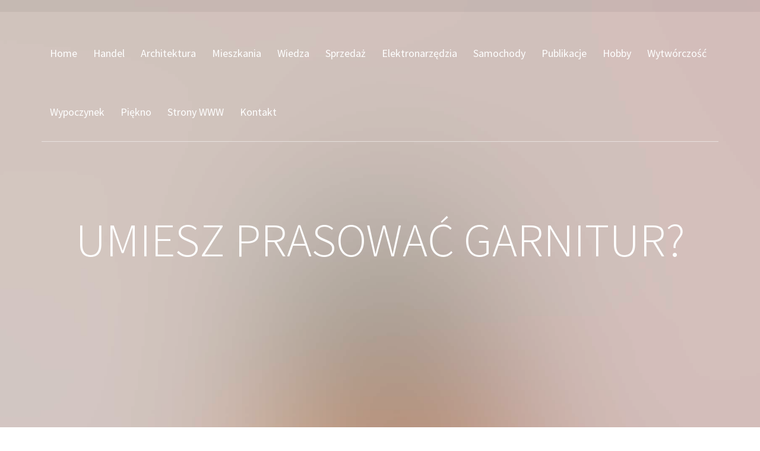

--- FILE ---
content_type: text/html; charset=utf8
request_url: http://www.missmedia.pl/5/sprzedaz/31/elektronika-rtv-agd/754009/umiesz-prasowac-garnitur-
body_size: 7734
content:
<!DOCTYPE html>
<!--[if lt IE 7]>      <html class="no-js lt-ie9 lt-ie8 lt-ie7"> <![endif]-->
<!--[if IE 7]>         <html class="no-js lt-ie9 lt-ie8"> <![endif]-->
<!--[if IE 8]>         <html class="no-js lt-ie9"> <![endif]-->
<!--[if gt IE 8]><!--> <html class="no-js"> <!--<![endif]-->
<head>
    <base href="http://www.missmedia.pl">
	<meta charset="utf-8">
	<meta http-equiv="X-UA-Compatible" content="IE=edge">
    <title>Umiesz prasować garnitur? - miss media</title>
    <meta name="google-site-verification" content="">
	<meta name="viewport" content="width=device-width, initial-scale=1">
	<meta name="description" content="" />
	<meta name="keywords" content="" />
	<meta name="author" content="FREEHTML5.CO" />
  <!-- 
	//////////////////////////////////////////////////////

	FREE HTML5 TEMPLATE 
	DESIGNED & DEVELOPED by FREEHTML5.CO
		
	Website: 		http://freehtml5.co/
	Email: 			info@freehtml5.co
	Twitter: 		http://twitter.com/fh5co
	Facebook: 		https://www.facebook.com/fh5co

	//////////////////////////////////////////////////////
	 -->
	<meta property="og:title" content=""/>
	<meta property="og:image" content=""/>
	<meta property="og:url" content=""/>
	<meta property="og:site_name" content=""/>
	<meta property="og:description" content=""/>
	<meta name="twitter:title" content="" />
	<meta name="twitter:image" content="" />
	<meta name="twitter:url" content="" />
	<meta name="twitter:card" content="" />
	<link rel="shortcut icon" href="favicon.ico">
	<link href='https://fonts.googleapis.com/css?family=Source+Sans+Pro:400,700,300' rel='stylesheet' type='text/css'>
	<link rel="stylesheet" href="css/animate.css">
	<link rel="stylesheet" href="css/icomoon.css">
	<link rel="stylesheet" href="css/bootstrap.css">
	<link rel="stylesheet" href="css/superfish.css">
	<link rel="stylesheet" href="css/style.css">
    <link rel="stylesheet" type="text/css" href="css/custom.css" media="all">
	<script src="js/modernizr-2.6.2.min.js"></script>
	<!-- FOR IE9 below -->
	<!--[if lt IE 9]>
	<script src="js/respond.min.js"></script>
	<![endif]-->
</head>
<body>
    <div id="fh5co-wrapper">
		<div id="fh5co-page">
		<div id="fh5co-header">
			<div class="top">
				<div class="container">
				</div>
			</div>
			<!-- end:top -->
			<header id="fh5co-header-section">
				<div class="container">
					<div class="nav-header">
						<a href="#" class="js-fh5co-nav-toggle fh5co-nav-toggle"><i></i></a>
						<!-- START #fh5co-menu-wrap -->
					<nav id="fh5co-menu-wrap" role="navigation">
						<ul class="sf-menu" id="fh5co-primary-menu">
                            <li><a href="/"><span>Home</span></a></li><li class="dropdown item1"><a href="/1/handel" title="Handel"><span>Handel</span></a><ul class="fh5co-sub-menu"><li><a href="/1/handel/1/biura-rachunkowe" title="Biura Rachunkowe"><span>Biura Rachunkowe</span></a></li><li><a href="/1/handel/2/doradztwo" title="Doradztwo"><span>Doradztwo</span></a></li><li><a href="/1/handel/3/drukarnie" title="Drukarnie"><span>Drukarnie</span></a></li><li><a href="/1/handel/4/handel" title="Handel"><span>Handel</span></a></li><li><a href="/1/handel/5/hurtownie" title="Hurtownie"><span>Hurtownie</span></a></li><li><a href="/1/handel/6/kredyty-leasing" title="Kredyty, Leasing"><span>Kredyty, Leasing</span></a></li><li><a href="/1/handel/7/oferty-pracy" title="Oferty Pracy"><span>Oferty Pracy</span></a></li><li><a href="/1/handel/8/ubezpieczenia" title="Ubezpieczenia"><span>Ubezpieczenia</span></a></li><li><a href="/1/handel/10/ekologia" title="Ekologia"><span>Ekologia</span></a></li><li><a href="/1/handel/72/banki-przelewy-waluty-kantory" title="Banki, Przelewy, Waluty, Kantory"><span>Banki, Przelewy, Waluty, Kantory</span></a></li></ul></li><li class="dropdown item2"><a href="/2/architektura" title="Architektura"><span>Architektura</span></a><ul class="fh5co-sub-menu"><li><a href="/2/architektura/11/projektowanie" title="Projektowanie"><span>Projektowanie</span></a></li><li><a href="/2/architektura/12/remonty-elektryk-hydraulik" title="Remonty, Elektryk, Hydraulik"><span>Remonty, Elektryk, Hydraulik</span></a></li><li><a href="/2/architektura/13/materialy-budowlane" title="Materiały Budowlane"><span>Materiały Budowlane</span></a></li></ul></li><li class="dropdown item3"><a href="/3/mieszkania" title="Mieszkania"><span>Mieszkania</span></a><ul class="fh5co-sub-menu"><li><a href="/3/mieszkania/14/drzwi-i-okna" title="Drzwi i Okna"><span>Drzwi i Okna</span></a></li><li><a href="/3/mieszkania/15/klimatyzacja-i-wentylacja" title="Klimatyzacja i Wentylacja"><span>Klimatyzacja i Wentylacja</span></a></li><li><a href="/3/mieszkania/16/nieruchomosci-dzialki" title="Nieruchomości, Działki"><span>Nieruchomości, Działki</span></a></li><li><a href="/3/mieszkania/17/domy-mieszkania" title="Domy, Mieszkania"><span>Domy, Mieszkania</span></a></li></ul></li><li class="dropdown item4"><a href="/4/wiedza" title="Wiedza"><span>Wiedza</span></a><ul class="fh5co-sub-menu"><li><a href="/4/wiedza/18/placowki-edukacyjne" title="Placówki Edukacyjne"><span>Placówki Edukacyjne</span></a></li><li><a href="/4/wiedza/19/kursy-jezykowe" title="Kursy Językowe"><span>Kursy Językowe</span></a></li><li><a href="/4/wiedza/20/konferencje-sale-szkoleniowe" title="Konferencje, Sale Szkoleniowe"><span>Konferencje, Sale Szkoleniowe</span></a></li><li><a href="/4/wiedza/21/kursy-i-szkolenia" title="Kursy i Szkolenia"><span>Kursy i Szkolenia</span></a></li><li><a href="/4/wiedza/22/tlumaczenia" title="Tłumaczenia"><span>Tłumaczenia</span></a></li><li><a href="/4/wiedza/23/ksiazki-czasopisma" title="Książki, Czasopisma"><span>Książki, Czasopisma</span></a></li></ul></li><li class="dropdown item5"><a href="/5/sprzedaz" title="Sprzedaż"><span>Sprzedaż</span></a><ul class="fh5co-sub-menu"><li><a href="/5/sprzedaz/24/bizuteria" title="Biżuteria"><span>Biżuteria</span></a></li><li><a href="/5/sprzedaz/25/dla-dzieci" title="Dla Dzieci"><span>Dla Dzieci</span></a></li><li><a href="/5/sprzedaz/26/meble" title="Meble"><span>Meble</span></a></li><li><a href="/5/sprzedaz/27/wyposazenie-wnetrz" title="Wyposażenie Wnętrz"><span>Wyposażenie Wnętrz</span></a></li><li><a href="/5/sprzedaz/28/wyposazenie-lazienki" title="Wyposażenie Łazienki"><span>Wyposażenie Łazienki</span></a></li><li><a href="/5/sprzedaz/29/odziez" title="Odzież"><span>Odzież</span></a></li><li><a href="/5/sprzedaz/30/sport" title="Sport"><span>Sport</span></a></li><li><a href="/5/sprzedaz/31/elektronika-rtv-agd" title="Elektronika, RTV, AGD"><span>Elektronika, RTV, AGD</span></a></li><li><a href="/5/sprzedaz/32/art-dla-zwierzat" title="Art. Dla Zwierząt"><span>Art. Dla Zwierząt</span></a></li><li><a href="/5/sprzedaz/33/ogrod-rosliny" title="Ogród, Rośliny"><span>Ogród, Rośliny</span></a></li><li><a href="/5/sprzedaz/34/chemia" title="Chemia"><span>Chemia</span></a></li><li><a href="/5/sprzedaz/35/art-spozywcze" title="Art. Spożywcze"><span>Art. Spożywcze</span></a></li><li><a href="/5/sprzedaz/36/materialy-eksploatacyjne" title="Materiały Eksploatacyjne"><span>Materiały Eksploatacyjne</span></a></li><li><a href="/5/sprzedaz/71/inne-sklepy" title="Inne Sklepy"><span>Inne Sklepy</span></a></li></ul></li><li class="dropdown item6"><a href="/6/elektronarzedzia" title="Elektronarzędzia"><span>Elektronarzędzia</span></a><ul class="fh5co-sub-menu"><li><a href="/6/elektronarzedzia/37/maszyny" title="Maszyny"><span>Maszyny</span></a></li><li><a href="/6/elektronarzedzia/38/narzedzia" title="Narzędzia"><span>Narzędzia</span></a></li><li><a href="/6/elektronarzedzia/39/przemysl-metalowy" title="Przemysł Metalowy"><span>Przemysł Metalowy</span></a></li></ul></li><li class="dropdown item7"><a href="/7/samochody" title="Samochody"><span>Samochody</span></a><ul class="fh5co-sub-menu"><li><a href="/7/samochody/40/transport" title="Transport"><span>Transport</span></a></li><li><a href="/7/samochody/41/czesci-samochodowe" title="Części Samochodowe"><span>Części Samochodowe</span></a></li><li><a href="/7/samochody/42/wynajem" title="Wynajem"><span>Wynajem</span></a></li><li><a href="/7/samochody/43/uslugi-motoryzacyjne" title="Usługi Motoryzacyjne"><span>Usługi Motoryzacyjne</span></a></li><li><a href="/7/samochody/44/salony-komisy" title="Salony, Komisy"><span>Salony, Komisy</span></a></li></ul></li><li class="dropdown item8"><a href="/8/publikacje" title="Publikacje"><span>Publikacje</span></a><ul class="fh5co-sub-menu"><li><a href="/8/publikacje/45/agencje-reklamowe" title="Agencje Reklamowe"><span>Agencje Reklamowe</span></a></li><li><a href="/8/publikacje/46/materialy-reklamowe" title="Materiały Reklamowe"><span>Materiały Reklamowe</span></a></li><li><a href="/8/publikacje/47/inne-agencje" title="Inne Agencje"><span>Inne Agencje</span></a></li></ul></li><li class="dropdown item9"><a href="/9/hobby" title="Hobby"><span>Hobby</span></a><ul class="fh5co-sub-menu"><li><a href="/9/hobby/48/imprezy-integracyjne" title="Imprezy Integracyjne"><span>Imprezy Integracyjne</span></a></li><li><a href="/9/hobby/49/hobby" title="Hobby"><span>Hobby</span></a></li><li><a href="/9/hobby/50/zajecia-sportowe-i-rekreacyjne" title="Zajęcia Sportowe i Rekreacyjne"><span>Zajęcia Sportowe i Rekreacyjne</span></a></li></ul></li><li class="dropdown item10"><a href="/10/wytworczosc" title="Wytwórczość"><span>Wytwórczość</span></a><ul class="fh5co-sub-menu"><li><a href="/10/wytworczosc/51/informatyczne" title="Informatyczne"><span>Informatyczne</span></a></li><li><a href="/10/wytworczosc/52/restauracje-catering" title="Restauracje, Catering"><span>Restauracje, Catering</span></a></li><li><a href="/10/wytworczosc/53/fotografia" title="Fotografia"><span>Fotografia</span></a></li><li><a href="/10/wytworczosc/54/adwokaci-porady-prawne" title="Adwokaci, Porady Prawne"><span>Adwokaci, Porady Prawne</span></a></li><li><a href="/10/wytworczosc/56/weterynaryjne-hodowla-zwierzat" title="Weterynaryjne, Hodowla Zwierząt"><span>Weterynaryjne, Hodowla Zwierząt</span></a></li><li><a href="/10/wytworczosc/57/sprzatanie-porzadkowanie" title="Sprzątanie, Porządkowanie"><span>Sprzątanie, Porządkowanie</span></a></li><li><a href="/10/wytworczosc/58/serwis" title="Serwis"><span>Serwis</span></a></li><li><a href="/10/wytworczosc/70/inne-uslugi" title="Inne Usługi"><span>Inne Usługi</span></a></li></ul></li><li class="dropdown item11"><a href="/11/wypoczynek" title="Wypoczynek"><span>Wypoczynek</span></a><ul class="fh5co-sub-menu"><li><a href="/11/wypoczynek/60/hotele-i-noclegi" title="Hotele i Noclegi"><span>Hotele i Noclegi</span></a></li><li><a href="/11/wypoczynek/61/podroze" title="Podróże"><span>Podróże</span></a></li><li><a href="/11/wypoczynek/62/wypoczynek" title="Wypoczynek"><span>Wypoczynek</span></a></li></ul></li><li class="dropdown item12"><a href="/12/piekno" title="Piękno"><span>Piękno</span></a><ul class="fh5co-sub-menu"><li><a href="/12/piekno/63/dietetyka-odchudzanie" title="Dietetyka, Odchudzanie"><span>Dietetyka, Odchudzanie</span></a></li><li><a href="/12/piekno/64/kosmetyki" title="Kosmetyki"><span>Kosmetyki</span></a></li><li><a href="/12/piekno/65/leczenie" title="Leczenie"><span>Leczenie</span></a></li><li><a href="/12/piekno/66/salony-kosmetyczne" title="Salony Kosmetyczne"><span>Salony Kosmetyczne</span></a></li><li><a href="/12/piekno/67/sprzet-medyczny" title="Sprzęt Medyczny"><span>Sprzęt Medyczny</span></a></li></ul></li><li class="dropdown item13"><a href="/14/strony-www" title="Strony WWW"><span>Strony WWW</span></a><ul class="fh5co-sub-menu"><li><a href="/14/strony-www/68/oprogramowanie" title="Oprogramowanie"><span>Oprogramowanie</span></a></li><li><a href="/14/strony-www/69/strony-internetowe" title="Strony Internetowe"><span>Strony Internetowe</span></a></li></ul></li><li><a href="/0/kontakt"><span>Kontakt</span></a></li>
						</ul>
					</nav>
					</div>
				</div>
			</header>
			
		</div>
		

		<div class="fh5co-hero">
			<div class="fh5co-overlay"></div>
			<div class="fh5co-cover text-center" style="background-image: url(images/work-1.jpg);">
				<div class="desc animate-box">
                    <h1>Umiesz prasować garnitur?</h1>
				</div>
			</div>

		</div>
		<!-- end:header-top -->
		<div id="fh5co-work-section">
			<div class="container">
                <div class="row">
                    <div class="col-md-12">
                        <div class="breadcrumb">
                            <a href="/">Home</a> &raquo; <a href="/5/sprzedaz">Sprzedaż</a> &raquo; <a href="/5/sprzedaz/31/elektronika-rtv-agd">Elektronika, RTV, AGD</a> &raquo; <a href="/5/sprzedaz/31/elektronika-rtv-agd/754009/umiesz-prasowac-garnitur-">Umiesz prasować garnitur?</a>
                        </div>
                    </div>
                </div>
			</div>
		</div>

		<div id="fh5co-content-section">
			<div class="container">
				<div class="row">
					<div class="col-md-12 col-sm-12">
						<div class="fh5co-testimonial text-center animate-box">
							<div class="articleContent">
    <div class="col-xs-12 col-ms-4 col-sm-4 col-md-4 col-lg-4">
        <div class="image"><img class="img-thubnail" src="img_www/none.jpg" alt="brak zdjęcia" /></div> 
        <div class="hr-20"></div>
    </div>
    <div class="col-xs-12 col-ms-8 col-sm-8 col-md-8 col-lg-8">
        <div class="title">
            Umiesz prasować garnitur?
            <div class="hr-10"></div>
        </div>
        <div class="info">
            <span>2020-05-04</span><span class="separator">|</span><span>Kategoria: <i>Sprzedaż / Elektronika, RTV, AGD</i></span>
        </div>
        <div class="text">
            <p>Potrafisz prasować garnitur? Jeśli nie, to koniecznie korzystaj  naszych rewelacyjnych możliwości. Dołącz do naszego wspaniałego grona już teraz i odkryj za naszą sprawą,  jak wyprasować garnitur? Możemy zagwarantować Ci naprawdę rewelacyjną jakość naszej edukacji oraz użytkowania naszych niezwykłych produktów. Dołącz już teraz do naszego fantastycznego grona i odkryj,  jak wyprasować garnitur? Serdecznie zachęcamy do zapoznania się z wyjątkową ofertą, którą wdrażamy od bardzo dawna. Nasz poradnik jest całkowicie darmowy ,a w naszej ofercie znajdziesz naprawdę rewelacyjne produkty, które fantastycznie się sprawdzą.</p>
        </div>
        <div class="hr-20"></div>
    </div>
    <div class="social">
        <div class="col-xs-12 col-ms-12 col-sm-12 col-md-12 col-lg-12">
<script>
    (function (d, s, id) {
        var js, fjs = d.getElementsByTagName(s)[0];
        if (d.getElementById(id)) {
            return;
        }
        js = d.createElement(s);
        js.id = id;
        js.src = "//connect.facebook.net/pl_PL/all.js#xfbml=1";
        fjs.parentNode.insertBefore(js, fjs);
    }(document, 'script', 'facebook-jssdk'));
</script>

<a rel="nofollow" href="https://twitter.com/share" class="twitter-share-button" data-count="none" data-via="vedutapl">Tweet</a>
<script type="text/javascript" src="//platform.twitter.com/widgets.js"></script>

<div class="fb-like" data-href="http://www.missmedia.pl/5/sprzedaz/31/elektronika-rtv-agd/754009/umiesz-prasowac-garnitur-" data-send="true" data-width="450" data-show-faces="false" data-font="lucida grande"></div>
</div>
    </div>
    <div class="hr-20"></div>
    <div class="tab-panel">
        <ul class="nav nav-tabs" role="tablist">
    <li><a href="#add-comment" role="tab" data-toggle="tab">Dodaj Komentarz</a></li>
    <li><a href="#share-page" role="tab" data-toggle="tab">Poleć stronę</a></li>
    <li><a href="#report" role="tab" data-toggle="tab">Wpis zawiera błędy</a></li>
    <li><a href="#modify" role="tab" data-toggle="tab">Modyfikuj wpis</a></li>
</ul>

<div class="tab-content">
    <div class="hr-20"></div>
    
    <div class="tab-pane" id="add-comment">
        <form action="" method="post" role="form">
            <div class="form-group col-xs-12 col-ms-12 col-sm-6 col-md-6 col-lg-6">
                <label for="login1">Imię</label>
                <input name="login" id="login1" class="form-control" pattern="[a-zA-Z0-9]{3,}" required="" type="text">
            </div>
            <div class="hr-10"></div>
            <div class="form-group col-xs-12 col-ms-12 col-sm-6 col-md-6 col-lg-6">
                    <label for="email1">E-mail</label>
                    <input name="email" id="email1" class="form-control" pattern="[a-z0-9._%+-]+@[a-z0-9.-]+\.[a-z]{2,4}$" required="" type="email">
            </div>
            <div class="hr-10"></div>
            <div class="form-group col-xs-12 col-ms-12 col-sm-6 col-md-6 col-lg-6">
                <label for="message1">Twój komentarz</label>
                <textarea name="message" id="message1" rows="4" class="form-control" required=""></textarea>
            </div>
            <div class="hr-10"></div>
            <div class="col-xs-12 col-ms-12 col-sm-12 col-md-12 col-lg-12 btn-group ">
                <input name="submit" value="Wyślij" class="btn btn-default btn-success" type="submit">
                <input value="Wyczyść" type="reset" class="btn btn-default btn-warning">
            </div>
        </form>
        <div class="hr-30"></div>
    </div>
    

    
    <div class="tab-pane" id="share-page">
        <form action="" method="post" role="form">
            <div class="form-group">
                <div class="col-xs-12 col-ms-12 col-sm-12 col-md-12 col-lg-12">
                    <label for="www2">Polecana strona</label>
                    <div class="hr-10"></div>
                    <input name="www" id="www2" class="form-control" type="url" value="http://www.missmedia.pl/5/sprzedaz/31/elektronika-rtv-agd/754009/umiesz-prasowac-garnitur-">
                </div>
                <div class="hr-10"></div>
                <div class="col-xs-12 col-ms-12 col-sm-8 col-md-8 col-lg-8 ">
                    <label for="imie2">Imię</label>
                    <input name="imie" id="imie2" class="form-control" pattern="[a-zA-Z0-9]{3,}" required="" type="text">
                </div>
                <div class="hr-10"></div>
                <div class="col-xs-12 col-ms-12 col-sm-8 col-md-8 col-lg-8 ">
                    <label for="email2">E-mail</label>
                    <input name="email" id="email2" class="form-control" pattern="[a-z0-9._%+-]+@[a-z0-9.-]+\.[a-z]{2,4}$" required="" type="email">
                </div>
                <div class="hr-10"></div>
                <div class="col-xs-12 col-ms-12 col-sm-12 col-md-12 col-lg-12 ">
                    <input name="submit" class="btn btn-default" value="Poleć stronę" type="submit">
                </div> 
                <div class="hr-30"></div>
            </div>
        </form>
    </div>
    


    
    <div class="tab-pane" id="report">
        <form action="" method="post" role="form">
            <div class="form-group">
                <div class="formTitle">Określ problem</div>
                <div class="hr-20"></div>
                <div class="col-xs-12 col-ms-12 col-sm-12 col-md-12 col-lg-12">
                    <label for="www3">Zgłaszana strona</label>
                    <div class="hr-10"></div>
                    <input name="www" id="www3" class="form-control" type="url" value="http://www.missmedia.pl/5/sprzedaz/31/elektronika-rtv-agd/754009/umiesz-prasowac-garnitur-">
                </div>
                <div class="hr-10"></div>
                <div class="col-xs-12 col-ms-12 col-sm-12 col-md-12 col-lg-12 radio"> 
                    <label for="work"><input type="radio" id="work" name="type" value="1" checked="checked">Strona nie działa</label><br>
                    <label for="redirect"><input type="radio" id="redirect" name="type" value="2">Domane jest przekierowana</label><br>
                    <label for="server"><input type="radio" id="server" name="type" value="3">Serwer nie odpowiada</label><br>
                    <label for="error"><input type="radio" id="error" name="type" value="4">Błąd 404</label><br>
                    <label for="none"><input type="radio" id="none" name="type" value="5">Na docelowej stronie są inne dane</label><br>
                    <label for="other"><input type="radio" id="other" name="type" value="0">Inny ...</label>
                </div> 
                <div class="hr-30"></div>
                <div class="col-xs-12 col-ms-12 col-sm-6 col-md-6 col-lg-6 ">
                    <label for="imie3">Imię</label>
                    <input name="imie" id="imie3" class="form-control" placeholder="Imię" pattern="[a-zA-Z0-9]{3,}" required="" type="text">
                </div> 
                <div class="hr-10"></div>
                <div class="col-xs-12 col-ms-12 col-sm-6 col-md-6 col-lg-6 ">
                    <label for="email3">E-mail</label>
                    <input name="email" id="email3" class="form-control" placeholder="E-Mail" pattern="[a-z0-9._%+-]+@[a-z0-9.-]+\.[a-z]{2,4}$" required="" type="email">
                </div>
                <div class="hr-10"></div>
                <div class="col-xs-12 col-ms-12 col-sm-12 col-md-12 col-lg-12 ">
                    <input name="submit" class="btn btn-default" value="Wyślij Zgłoszenie" type="submit">
                </div> 
            </div>
            <div class="hr-30"></div>
        </form>
    </div>
    


    
    <div class="tab-pane" id="modify">
        <form action="" method="post" role="form"> 
            <div class="form-group">
                <div class="col-xs-12 col-ms-12 col-sm-2 col-md-2 col-lg-2 ">
                    <label for="login4">Login</label>
                </div>
                <div class="col-xs-12 col-ms-12 col-sm-10 col-md-10 col-lg-10 ">
                    <input name="login" id="login4" class="form-control" placeholder="Login" pattern="[a-zA-Z0-9]{3,}" required="" type="text">
                </div>
                <div class="hr-10"></div>
                <div class="col-xs-12 col-ms-12 col-sm-2 col-md-2 col-lg-2 ">
                    <label for="haslo4">Hasło</label>
                </div>
                <div class="col-xs-12 col-ms-12 col-sm-10 col-md-10 col-lg-10 ">
                    <input name="haslo" id="haslo4" class="form-control" placeholder="Hasło" pattern="[a-zA-Z0-9]{3,}" required="" type="password">
                </div>
                <div class="hr-10"></div>
                <div class="col-xs-12 col-ms-12 col-sm-10 col-md-10 col-lg-10 col-sm-offset-2 col-md-offset-2 col-lg-offset-2">
                    <input name="submit" class="btn btn-default" value="Zaloguj" type="submit">
                </div>  
                <div class="hr-30"></div>
            </div>
        </form>
    </div>
    
</div>
    </div>
    <div class="hr-20"></div>
    
        <div class="similar col-xs-12 col-ms-12 col-sm-12 col-md-12 col-lg-12">
            <div class="title">
                <h2>Przeczytać warto:</h2>
                <div class="hr-10"></div>
            </div>
            <div class="article row"><div class="col-xs-4 col-ms-3 col-sm-3 col-md-3 col-lg-3 thumbOuter"><img class="thumb" src="/img_www/gro-tex_com_pl.jpg" alt="Wyjątkowo przygotowany fartuch na każdą okazję." /></div><div class="col-xs-8 col-ms-9 col-sm-9 col-md-9 col-lg-9"><h5><a href="/5/sprzedaz/71/inne-sklepy/747572/wyjatkowo-przygotowany-fartuch-na-kazda-okazje-">Wyjątkowo przygotowany fartuch na każdą okazję.</a></h5> <p>Nasza firma proponuje wszystkim klinikom i poradniom medycznym wsparcie w postaci akcesoriów odzieżowych przydatnych do pracy. Dostępny w serwisie internetowym fartuch jednorazowy pp na rzepy doskonale dopasowuje się do budowy ciała nie blokując przy tym ruchów pracownika. Nasza firma może zapewnić komfortowe ...</p><div class="clr"></div></div></div><div class="hr-30"></div><div class="article row"><div class="col-xs-4 col-ms-3 col-sm-3 col-md-3 col-lg-3 thumbOuter"><img class="thumb" src="/img_www/none.jpg" alt="Suszarka do rąk do miejsc publicznych jest niezwykle ważna" /></div><div class="col-xs-8 col-ms-9 col-sm-9 col-md-9 col-lg-9"><h5><a href="/5/sprzedaz/28/wyposazenie-lazienki/522715/suszarka-do-rak-do-miejsc-publicznych-jest-niezwykle-wazna">Suszarka do rąk do miejsc publicznych jest niezwykle ważna</a></h5> <p>Wybierając się na dłuższe zakupy do galerii handlowej czy będą w długie trasie prawdopodobieństwo skorzystania przez nas z publicznej toalety i łazienki wzrasta. Nie ma w tym nic złego, o ile wyposażenie tych miejsc gwarantuje nam zachowanie higieny. Łazienki publiczne to setki osób przewijające się prze...</p><div class="clr"></div></div></div><div class="hr-30"></div><div class="article row"><div class="col-xs-4 col-ms-3 col-sm-3 col-md-3 col-lg-3 thumbOuter"><img class="thumb" src="/img_www/none.jpg" alt="Projektowanie ogrodów kwiatowych" /></div><div class="col-xs-8 col-ms-9 col-sm-9 col-md-9 col-lg-9"><h5><a href="/5/sprzedaz/33/ogrod-rosliny/680069/projektowanie-ogrodow-kwiatowych">Projektowanie ogrodów kwiatowych</a></h5> <p>Nasza popularna firma zajmuje się wykonywaniem estetycznych projektów ogrodów na zamówienie. W czasie tworzenia nowej realizacji zawsze bierzemy pod uwagę potrzeby klienta oraz jego indywidualne wyczucie estetyczne. Współpracę ułatwiają projekty trójwymiarowe, które pozwalają na doskonałą wizualizację g...</p><div class="clr"></div></div></div><div class="hr-30"></div><div class="article row"><div class="col-xs-4 col-ms-3 col-sm-3 col-md-3 col-lg-3 thumbOuter"><img class="thumb" src="/img_www/none.jpg" alt="Za czyją sprawą możemy zaopatrzyć się w medale okolicznościowe" /></div><div class="col-xs-8 col-ms-9 col-sm-9 col-md-9 col-lg-9"><h5><a href="/5/sprzedaz/71/inne-sklepy/765042/za-czyja-sprawa-mozemy-zaopatrzyc-sie-w-medale-okolicznosciowe">Za czyją sprawą możemy zaopatrzyć się w medale okolicznościowe</a></h5> <p>W dzisiejszych czasach kiedy chcemy podkreślić wyjątkowość danej chwili i sprawienie, że osoba obdarzona poczuła się wyjątkowo, to w powyższej sytuacji bardzo dobrym pomysłem będą medale okolicznościowe. Dostosowanie do osoby obdarzonej i określonej sytuacji z tym wszystkim związane są medale okoliczno...</p><div class="clr"></div></div></div><div class="hr-30"></div><div class="article row"><div class="col-xs-4 col-ms-3 col-sm-3 col-md-3 col-lg-3 thumbOuter"><img class="thumb" src="/img_www/none.jpg" alt="Lampy, sklep internetowy - sklep z lampami" /></div><div class="col-xs-8 col-ms-9 col-sm-9 col-md-9 col-lg-9"><h5><a href="/5/sprzedaz/27/wyposazenie-wnetrz/317143/lampy-sklep-internetowy-sklep-z-lampami">Lampy, sklep internetowy - sklep z lampami</a></h5> <p>Jednym z najważniejszych elementów wyposażenia naszego domu czy też mieszkania są nie tylko meble, ale również oświetlenie, które pozwala nam normalnie funkcjonować, gdy już na dworze jest ciemno. W związku z tym warto odwiedzić, lampy, sklep internetowy, w którym można znaleźć różnorodne lampy do sy...</p><div class="clr"></div></div></div><div class="hr-30"></div>
        </div>
        <div class="hr-20"></div>
    
</div>


						</div>
					</div>
				</div>
			</div>
		</div>
		<!-- fh5co-content-section -->
        
<!--    <div class="box first ">
        <div class="title"></div>
        
        <div class="hr-40"></div>
    </div>
    <div class="box last">
        <div class="title">Najnowsze posty:</div>
        
        <div class="hr-40"></div>
    </div>-->
        
		<div id="fh5co-blog-section">
			<div class="container">
				<div class="row">
					<div class="col-lg-12 col-sm-12">
						<div class="row">
							<div class="col-lg-6 col-md-6">
								<div class="fh5co-blog animate-box" style="background-image: url(images/blog-1.jpg);">
									<div class="image-popup">
										<div class="prod-title">											
											<h3>Losowe posty</h3>
                                            <ul><li><a href="/5/sprzedaz/27/wyposazenie-wnetrz/915520/-dodatkowy-stolik-w-domu" title="  Dodatkowy stolik w domu">  Dodatkowy stolik w domu</a></li><li><a href="/5/sprzedaz/71/inne-sklepy/756192/solidna-benzyna-ekstrakcyjna" title="Solidna benzyna ekstrakcyjna">Solidna benzyna ekstrakcyjna</a></li><li><a href="/5/sprzedaz/71/inne-sklepy/332474/kalendarze-reklamowe-w-rozsadnych-cenach" title="Kalendarze reklamowe w rozsądnych cenach">Kalendarze reklamowe w rozsądnych cenach</a></li><li><a href="/5/sprzedaz/27/wyposazenie-wnetrz/425486/magiczne-oswietlenie-w-naszym-mieszkaniu" title="Magiczne oświetlenie w naszym mieszkaniu">Magiczne oświetlenie w naszym mieszkaniu</a></li><li><a href="/5/sprzedaz/71/inne-sklepy/551576/uchwyty-przelotowe-nierdzewne-do-balustrad-systemowych-w-okazyjnych-cenach" title="Uchwyty przelotowe nierdzewne do balustrad systemowych w okazyjnych cenach">Uchwyty przelotowe nierdzewne do balustrad systemowych w okazyjnych cenach</a></li><li><a href="/5/sprzedaz/26/meble/328836/meble-metalowe-uzywane-takze-w-domach-prywatnych" title="Meble metalowe używane także w domach prywatnych">Meble metalowe używane także w domach prywatnych</a></li></ul>
										</div>
									</div> 
								</div>
							</div>
							<div class="col-lg-6 col-md-6">
								<div class="fh5co-blog animate-box" style="background-image: url(images/blog-3.jpg);">
									<div class="image-popup">
										<div class="prod-title">
											<h3>Najnowsze posty:</h3>
											<ul><li><a href="/5/sprzedaz/71/inne-sklepy/941632/odpowiedniki-popularnych-zapachow" title="Odpowiedniki popularnych zapachów">Odpowiedniki popularnych zapachów</a></li><li><a href="/6/elektronarzedzia/39/przemysl-metalowy/941264/nowoczesne-metody-pakowania-" title="Nowoczesne metody pakowania ">Nowoczesne metody pakowania </a></li><li><a href="/2/architektura/13/materialy-budowlane/938332/bezpieczne-rozwiazania-dla-drog" title="Bezpieczne rozwiązania dla dróg">Bezpieczne rozwiązania dla dróg</a></li><li><a href="/6/elektronarzedzia/39/przemysl-metalowy/937080/innowacyjne-rozwiazania-dla-branzy-spozywczej" title="Innowacyjne rozwiązania dla branży spożywczej">Innowacyjne rozwiązania dla branży spożywczej</a></li><li><a href="/4/wiedza/18/placowki-edukacyjne/936652/nowoczesne-szkolenia-zawodowe-online" title="Nowoczesne szkolenia zawodowe online">Nowoczesne szkolenia zawodowe online</a></li><li><a href="/5/sprzedaz/32/art-dla-zwierzat/936517/najlepsze-smakolyki-dla-kota" title="Najlepsze smakołyki dla kota">Najlepsze smakołyki dla kota</a></li></ul>
										</div>
									</div>
								</div>
							</div>
						</div>
					</div>
				</div>
			</div>
		</div>
                
		<!-- fh5co-blog-section -->
		<footer>
			<div id="footer">
				<div class="container">
					<div class="row">
						<div class="col-md-7">
							<p>Copyright 2016 www.missmedia.pl. All Rights Reserved.</p>
						</div>
						<div class="col-md-5">
                            <p>Made with by <a rel="nofollow" href="http://freehtml5.co/">Freehtml5.co</a></p>
						</div>
					</div>
				</div>
			</div>
		</footer>
	

	</div>
	<!-- END fh5co-page -->

	</div>
	<!-- END fh5co-wrapper -->

    <!--<script type="text/javascript" src="js/jquery-2.1.3.min.js"></script>-->       
	<script src="js/jquery.min.js"></script>
	<script src="js/jquery.easing.1.3.js"></script>
	<script src="js/bootstrap.min.js"></script>
	<script src="js/jquery.waypoints.min.js"></script>
	<script src="js/hoverIntent.js"></script>
	<script src="js/superfish.js"></script>
	<script src="js/main.js"></script>
</body>
</html>              

--- FILE ---
content_type: text/css
request_url: http://www.missmedia.pl/css/icomoon.css
body_size: 8059
content:
@font-face {
    font-family: 'icomoon';
    src:    url('fonts/icomoon.eot?1oniuf');
    src:    url('fonts/icomoon.eot?1oniuf#iefix') format('embedded-opentype'),
        url('fonts/icomoon.ttf?1oniuf') format('truetype'),
        url('fonts/icomoon.woff?1oniuf') format('woff'),
        url('fonts/icomoon.svg?1oniuf#icomoon') format('svg');
    font-weight: normal;
    font-style: normal;
}

[class^="icon-"], [class*=" icon-"] {
    /* use !important to prevent issues with browser extensions that change fonts */
    font-family: 'icomoon' !important;
    speak: none;
    font-style: normal;
    font-weight: normal;
    font-variant: normal;
    text-transform: none;
    line-height: 1;

    /* Better Font Rendering =========== */
    -webkit-font-smoothing: antialiased;
    -moz-osx-font-smoothing: grayscale;
}

.icon-mobile:before {
    content: "\e000";
}
.icon-laptop:before {
    content: "\e001";
}
.icon-desktop:before {
    content: "\e002";
}
.icon-tablet:before {
    content: "\e003";
}
.icon-phone:before {
    content: "\e004";
}
.icon-document:before {
    content: "\e005";
}
.icon-documents:before {
    content: "\e006";
}
.icon-search:before {
    content: "\e007";
}
.icon-clipboard:before {
    content: "\e008";
}
.icon-newspaper:before {
    content: "\e009";
}
.icon-notebook:before {
    content: "\e00a";
}
.icon-book-open:before {
    content: "\e00b";
}
.icon-browser:before {
    content: "\e00c";
}
.icon-calendar:before {
    content: "\e00d";
}
.icon-presentation:before {
    content: "\e00e";
}
.icon-picture:before {
    content: "\e00f";
}
.icon-pictures:before {
    content: "\e010";
}
.icon-video:before {
    content: "\e011";
}
.icon-camera:before {
    content: "\e012";
}
.icon-printer:before {
    content: "\e013";
}
.icon-toolbox:before {
    content: "\e014";
}
.icon-briefcase:before {
    content: "\e015";
}
.icon-wallet:before {
    content: "\e016";
}
.icon-gift:before {
    content: "\e017";
}
.icon-bargraph:before {
    content: "\e018";
}
.icon-grid:before {
    content: "\e019";
}
.icon-expand:before {
    content: "\e01a";
}
.icon-focus:before {
    content: "\e01b";
}
.icon-edit:before {
    content: "\e01c";
}
.icon-adjustments:before {
    content: "\e01d";
}
.icon-ribbon:before {
    content: "\e01e";
}
.icon-hourglass:before {
    content: "\e01f";
}
.icon-lock:before {
    content: "\e020";
}
.icon-megaphone:before {
    content: "\e021";
}
.icon-shield:before {
    content: "\e022";
}
.icon-trophy:before {
    content: "\e023";
}
.icon-flag:before {
    content: "\e024";
}
.icon-map:before {
    content: "\e025";
}
.icon-puzzle:before {
    content: "\e026";
}
.icon-basket:before {
    content: "\e027";
}
.icon-envelope:before {
    content: "\e028";
}
.icon-streetsign:before {
    content: "\e029";
}
.icon-telescope:before {
    content: "\e02a";
}
.icon-gears:before {
    content: "\e02b";
}
.icon-key:before {
    content: "\e02c";
}
.icon-paperclip:before {
    content: "\e02d";
}
.icon-attachment:before {
    content: "\e02e";
}
.icon-pricetags:before {
    content: "\e02f";
}
.icon-lightbulb:before {
    content: "\e030";
}
.icon-layers:before {
    content: "\e031";
}
.icon-pencil:before {
    content: "\e032";
}
.icon-tools:before {
    content: "\e033";
}
.icon-tools-2:before {
    content: "\e034";
}
.icon-scissors:before {
    content: "\e035";
}
.icon-paintbrush:before {
    content: "\e036";
}
.icon-magnifying-glass:before {
    content: "\e037";
}
.icon-circle-compass:before {
    content: "\e038";
}
.icon-linegraph:before {
    content: "\e039";
}
.icon-mic:before {
    content: "\e03a";
}
.icon-strategy:before {
    content: "\e03b";
}
.icon-beaker:before {
    content: "\e03c";
}
.icon-caution:before {
    content: "\e03d";
}
.icon-recycle:before {
    content: "\e03e";
}
.icon-anchor:before {
    content: "\e03f";
}
.icon-profile-male:before {
    content: "\e040";
}
.icon-profile-female:before {
    content: "\e041";
}
.icon-bike:before {
    content: "\e042";
}
.icon-wine:before {
    content: "\e043";
}
.icon-hotairballoon:before {
    content: "\e044";
}
.icon-globe:before {
    content: "\e045";
}
.icon-genius:before {
    content: "\e046";
}
.icon-map-pin:before {
    content: "\e047";
}
.icon-dial:before {
    content: "\e048";
}
.icon-chat:before {
    content: "\e049";
}
.icon-heart:before {
    content: "\e04a";
}
.icon-cloud:before {
    content: "\e04b";
}
.icon-upload:before {
    content: "\e04c";
}
.icon-download:before {
    content: "\e04d";
}
.icon-target:before {
    content: "\e04e";
}
.icon-hazardous:before {
    content: "\e04f";
}
.icon-piechart:before {
    content: "\e050";
}
.icon-speedometer:before {
    content: "\e051";
}
.icon-global:before {
    content: "\e052";
}
.icon-compass:before {
    content: "\e053";
}
.icon-lifesaver:before {
    content: "\e054";
}
.icon-clock:before {
    content: "\e055";
}
.icon-aperture:before {
    content: "\e056";
}
.icon-quote:before {
    content: "\e057";
}
.icon-scope:before {
    content: "\e058";
}
.icon-alarmclock:before {
    content: "\e059";
}
.icon-refresh:before {
    content: "\e05a";
}
.icon-happy:before {
    content: "\e05b";
}
.icon-sad:before {
    content: "\e05c";
}
.icon-facebook:before {
    content: "\e05d";
}
.icon-twitter:before {
    content: "\e05e";
}
.icon-googleplus:before {
    content: "\e05f";
}
.icon-rss:before {
    content: "\e060";
}
.icon-tumblr:before {
    content: "\e061";
}
.icon-linkedin:before {
    content: "\e062";
}
.icon-dribbble:before {
    content: "\e063";
}
.icon-box2:before {
    content: "\ea82";
}
.icon-write:before {
    content: "\ea83";
}
.icon-clock2:before {
    content: "\ea84";
}
.icon-reply2:before {
    content: "\ea85";
}
.icon-reply-all2:before {
    content: "\ea86";
}
.icon-forward2:before {
    content: "\ea87";
}
.icon-flag2:before {
    content: "\ea88";
}
.icon-search2:before {
    content: "\ea89";
}
.icon-trash2:before {
    content: "\ea8a";
}
.icon-envelope2:before {
    content: "\ea8b";
}
.icon-bubble:before {
    content: "\ea8c";
}
.icon-bubbles:before {
    content: "\ea8d";
}
.icon-user2:before {
    content: "\ea8e";
}
.icon-users2:before {
    content: "\ea8f";
}
.icon-cloud2:before {
    content: "\ea90";
}
.icon-download2:before {
    content: "\ea91";
}
.icon-upload2:before {
    content: "\ea92";
}
.icon-rain:before {
    content: "\ea93";
}
.icon-sun:before {
    content: "\ea94";
}
.icon-moon2:before {
    content: "\ea95";
}
.icon-bell2:before {
    content: "\ea96";
}
.icon-folder2:before {
    content: "\ea97";
}
.icon-pin2:before {
    content: "\ea98";
}
.icon-sound2:before {
    content: "\ea99";
}
.icon-microphone:before {
    content: "\ea9a";
}
.icon-camera2:before {
    content: "\ea9b";
}
.icon-image2:before {
    content: "\ea9c";
}
.icon-cog2:before {
    content: "\ea9d";
}
.icon-calendar2:before {
    content: "\ea9e";
}
.icon-book2:before {
    content: "\ea9f";
}
.icon-map-marker:before {
    content: "\eaa0";
}
.icon-store:before {
    content: "\eaa1";
}
.icon-support:before {
    content: "\eaa2";
}
.icon-tag2:before {
    content: "\eaa3";
}
.icon-heart2:before {
    content: "\eaa4";
}
.icon-video-camera:before {
    content: "\eaa5";
}
.icon-trophy2:before {
    content: "\eaa6";
}
.icon-cart:before {
    content: "\eaa7";
}
.icon-eye2:before {
    content: "\eaa8";
}
.icon-cancel:before {
    content: "\eaa9";
}
.icon-chart:before {
    content: "\eaaa";
}
.icon-target2:before {
    content: "\eaab";
}
.icon-printer2:before {
    content: "\eaac";
}
.icon-location2:before {
    content: "\eaad";
}
.icon-bookmark2:before {
    content: "\eaae";
}
.icon-monitor:before {
    content: "\eaaf";
}
.icon-cross2:before {
    content: "\eab0";
}
.icon-plus2:before {
    content: "\eab1";
}
.icon-left:before {
    content: "\eab2";
}
.icon-up:before {
    content: "\eab3";
}
.icon-browser2:before {
    content: "\eab4";
}
.icon-windows:before {
    content: "\eab5";
}
.icon-switch2:before {
    content: "\eab6";
}
.icon-dashboard:before {
    content: "\eab7";
}
.icon-play:before {
    content: "\eab8";
}
.icon-fast-forward:before {
    content: "\eab9";
}
.icon-next:before {
    content: "\eaba";
}
.icon-refresh2:before {
    content: "\eabb";
}
.icon-film:before {
    content: "\eabc";
}
.icon-home2:before {
    content: "\eabd";
}
.icon-add-to-list:before {
    content: "\e901";
}
.icon-classic-computer:before {
    content: "\e902";
}
.icon-controller-fast-backward:before {
    content: "\e903";
}
.icon-creative-commons-attribution:before {
    content: "\e904";
}
.icon-creative-commons-noderivs:before {
    content: "\e905";
}
.icon-creative-commons-noncommercial-eu:before {
    content: "\e906";
}
.icon-creative-commons-noncommercial-us:before {
    content: "\e907";
}
.icon-creative-commons-public-domain:before {
    content: "\e908";
}
.icon-creative-commons-remix:before {
    content: "\e909";
}
.icon-creative-commons-share:before {
    content: "\e90a";
}
.icon-creative-commons-sharealike:before {
    content: "\e90b";
}
.icon-creative-commons:before {
    content: "\e90c";
}
.icon-document-landscape:before {
    content: "\e90d";
}
.icon-remove-user:before {
    content: "\e90e";
}
.icon-warning:before {
    content: "\e90f";
}
.icon-arrow-bold-down:before {
    content: "\e910";
}
.icon-arrow-bold-left:before {
    content: "\e911";
}
.icon-arrow-bold-right:before {
    content: "\e912";
}
.icon-arrow-bold-up:before {
    content: "\e913";
}
.icon-arrow-down:before {
    content: "\e914";
}
.icon-arrow-left:before {
    content: "\e915";
}
.icon-arrow-long-down:before {
    content: "\e916";
}
.icon-arrow-long-left:before {
    content: "\e917";
}
.icon-arrow-long-right:before {
    content: "\e918";
}
.icon-arrow-long-up:before {
    content: "\e919";
}
.icon-arrow-right:before {
    content: "\e91a";
}
.icon-arrow-up:before {
    content: "\e91b";
}
.icon-arrow-with-circle-down:before {
    content: "\e91c";
}
.icon-arrow-with-circle-left:before {
    content: "\e91d";
}
.icon-arrow-with-circle-right:before {
    content: "\e91e";
}
.icon-arrow-with-circle-up:before {
    content: "\e91f";
}
.icon-bookmark:before {
    content: "\e920";
}
.icon-bookmarks:before {
    content: "\e921";
}
.icon-chevron-down:before {
    content: "\e922";
}
.icon-chevron-left:before {
    content: "\e923";
}
.icon-chevron-right:before {
    content: "\e924";
}
.icon-chevron-small-down:before {
    content: "\e925";
}
.icon-chevron-small-left:before {
    content: "\e926";
}
.icon-chevron-small-right:before {
    content: "\e927";
}
.icon-chevron-small-up:before {
    content: "\e928";
}
.icon-chevron-thin-down:before {
    content: "\e929";
}
.icon-chevron-thin-left:before {
    content: "\e92a";
}
.icon-chevron-thin-right:before {
    content: "\e92b";
}
.icon-chevron-thin-up:before {
    content: "\e92c";
}
.icon-chevron-up:before {
    content: "\e92d";
}
.icon-chevron-with-circle-down:before {
    content: "\e92e";
}
.icon-chevron-with-circle-left:before {
    content: "\e92f";
}
.icon-chevron-with-circle-right:before {
    content: "\e930";
}
.icon-chevron-with-circle-up:before {
    content: "\e931";
}
.icon-cloud3:before {
    content: "\e932";
}
.icon-controller-fast-forward:before {
    content: "\e933";
}
.icon-controller-jump-to-start:before {
    content: "\e934";
}
.icon-controller-next:before {
    content: "\e935";
}
.icon-controller-paus:before {
    content: "\e936";
}
.icon-controller-play:before {
    content: "\e937";
}
.icon-controller-record:before {
    content: "\e938";
}
.icon-controller-stop:before {
    content: "\e939";
}
.icon-controller-volume:before {
    content: "\e93a";
}
.icon-dot-single:before {
    content: "\e93b";
}
.icon-dots-three-horizontal:before {
    content: "\e93c";
}
.icon-dots-three-vertical:before {
    content: "\e93d";
}
.icon-dots-two-horizontal:before {
    content: "\e93e";
}
.icon-dots-two-vertical:before {
    content: "\e93f";
}
.icon-download3:before {
    content: "\e940";
}
.icon-emoji-flirt:before {
    content: "\e941";
}
.icon-flow-branch:before {
    content: "\e942";
}
.icon-flow-cascade:before {
    content: "\e943";
}
.icon-flow-line:before {
    content: "\e944";
}
.icon-flow-parallel:before {
    content: "\e945";
}
.icon-flow-tree:before {
    content: "\e946";
}
.icon-install:before {
    content: "\e947";
}
.icon-layers2:before {
    content: "\e948";
}
.icon-open-book:before {
    content: "\e949";
}
.icon-resize-100:before {
    content: "\e94a";
}
.icon-resize-full-screen:before {
    content: "\e94b";
}
.icon-save:before {
    content: "\e94c";
}
.icon-select-arrows:before {
    content: "\e94d";
}
.icon-sound-mute:before {
    content: "\e94e";
}
.icon-sound:before {
    content: "\e94f";
}
.icon-trash:before {
    content: "\e950";
}
.icon-triangle-down:before {
    content: "\e951";
}
.icon-triangle-left:before {
    content: "\e952";
}
.icon-triangle-right:before {
    content: "\e953";
}
.icon-triangle-up:before {
    content: "\e954";
}
.icon-uninstall:before {
    content: "\e955";
}
.icon-upload-to-cloud:before {
    content: "\e956";
}
.icon-upload3:before {
    content: "\e957";
}
.icon-add-user:before {
    content: "\e958";
}
.icon-address:before {
    content: "\e959";
}
.icon-adjust:before {
    content: "\e95a";
}
.icon-air:before {
    content: "\e95b";
}
.icon-aircraft-landing:before {
    content: "\e95c";
}
.icon-aircraft-take-off:before {
    content: "\e95d";
}
.icon-aircraft:before {
    content: "\e95e";
}
.icon-align-bottom:before {
    content: "\e95f";
}
.icon-align-horizontal-middle:before {
    content: "\e960";
}
.icon-align-left:before {
    content: "\e961";
}
.icon-align-right:before {
    content: "\e962";
}
.icon-align-top:before {
    content: "\e963";
}
.icon-align-vertical-middle:before {
    content: "\e964";
}
.icon-archive:before {
    content: "\e965";
}
.icon-area-graph:before {
    content: "\e966";
}
.icon-attachment2:before {
    content: "\e967";
}
.icon-awareness-ribbon:before {
    content: "\e968";
}
.icon-back-in-time:before {
    content: "\e969";
}
.icon-back:before {
    content: "\e96a";
}
.icon-bar-graph:before {
    content: "\e96b";
}
.icon-battery:before {
    content: "\e96c";
}
.icon-beamed-note:before {
    content: "\e96d";
}
.icon-bell:before {
    content: "\e96e";
}
.icon-blackboard:before {
    content: "\e96f";
}
.icon-block:before {
    content: "\e970";
}
.icon-book:before {
    content: "\e971";
}
.icon-bowl:before {
    content: "\e972";
}
.icon-box:before {
    content: "\e973";
}
.icon-briefcase2:before {
    content: "\e974";
}
.icon-browser3:before {
    content: "\e975";
}
.icon-brush:before {
    content: "\e976";
}
.icon-bucket:before {
    content: "\e977";
}
.icon-cake:before {
    content: "\e978";
}
.icon-calculator:before {
    content: "\e979";
}
.icon-calendar3:before {
    content: "\e97a";
}
.icon-camera3:before {
    content: "\e97b";
}
.icon-ccw:before {
    content: "\e97c";
}
.icon-chat2:before {
    content: "\e97d";
}
.icon-check:before {
    content: "\e97e";
}
.icon-circle-with-cross:before {
    content: "\e97f";
}
.icon-circle-with-minus:before {
    content: "\e980";
}
.icon-circle-with-plus:before {
    content: "\e981";
}
.icon-circle:before {
    content: "\e982";
}
.icon-circular-graph:before {
    content: "\e983";
}
.icon-clapperboard:before {
    content: "\e984";
}
.icon-clipboard2:before {
    content: "\e985";
}
.icon-clock3:before {
    content: "\e986";
}
.icon-code:before {
    content: "\e987";
}
.icon-cog:before {
    content: "\e988";
}
.icon-colours:before {
    content: "\e989";
}
.icon-compass2:before {
    content: "\e98a";
}
.icon-copy:before {
    content: "\e98b";
}
.icon-credit-card:before {
    content: "\e98c";
}
.icon-credit:before {
    content: "\e98d";
}
.icon-cross:before {
    content: "\e98e";
}
.icon-cup:before {
    content: "\e98f";
}
.icon-cw:before {
    content: "\e990";
}
.icon-cycle:before {
    content: "\e991";
}
.icon-database:before {
    content: "\e992";
}
.icon-dial-pad:before {
    content: "\e993";
}
.icon-direction:before {
    content: "\e994";
}
.icon-document2:before {
    content: "\e995";
}
.icon-documents2:before {
    content: "\e996";
}
.icon-drink:before {
    content: "\e997";
}
.icon-drive:before {
    content: "\e998";
}
.icon-drop:before {
    content: "\e999";
}
.icon-edit2:before {
    content: "\e99a";
}
.icon-email:before {
    content: "\e99b";
}
.icon-emoji-happy:before {
    content: "\e99c";
}
.icon-emoji-neutral:before {
    content: "\e99d";
}
.icon-emoji-sad:before {
    content: "\e99e";
}
.icon-erase:before {
    content: "\e99f";
}
.icon-eraser:before {
    content: "\e9a0";
}
.icon-export:before {
    content: "\e9a1";
}
.icon-eye:before {
    content: "\e9a2";
}
.icon-feather:before {
    content: "\e9a3";
}
.icon-flag3:before {
    content: "\e9a4";
}
.icon-flash:before {
    content: "\e9a5";
}
.icon-flashlight:before {
    content: "\e9a6";
}
.icon-flat-brush:before {
    content: "\e9a7";
}
.icon-folder-images:before {
    content: "\e9a8";
}
.icon-folder-music:before {
    content: "\e9a9";
}
.icon-folder-video:before {
    content: "\e9aa";
}
.icon-folder:before {
    content: "\e9ab";
}
.icon-forward:before {
    content: "\e9ac";
}
.icon-funnel:before {
    content: "\e9ad";
}
.icon-game-controller:before {
    content: "\e9ae";
}
.icon-gauge:before {
    content: "\e9af";
}
.icon-globe2:before {
    content: "\e9b0";
}
.icon-graduation-cap:before {
    content: "\e9b1";
}
.icon-grid2:before {
    content: "\e9b2";
}
.icon-hair-cross:before {
    content: "\e9b3";
}
.icon-hand:before {
    content: "\e9b4";
}
.icon-heart-outlined:before {
    content: "\e9b5";
}
.icon-heart3:before {
    content: "\e9b6";
}
.icon-help-with-circle:before {
    content: "\e9b7";
}
.icon-help:before {
    content: "\e9b8";
}
.icon-home:before {
    content: "\e9b9";
}
.icon-hour-glass:before {
    content: "\e9ba";
}
.icon-image-inverted:before {
    content: "\e9bb";
}
.icon-image:before {
    content: "\e9bc";
}
.icon-images:before {
    content: "\e9bd";
}
.icon-inbox:before {
    content: "\e9be";
}
.icon-infinity:before {
    content: "\e9bf";
}
.icon-info-with-circle:before {
    content: "\e9c0";
}
.icon-info:before {
    content: "\e9c1";
}
.icon-key2:before {
    content: "\e9c2";
}
.icon-keyboard:before {
    content: "\e9c3";
}
.icon-lab-flask:before {
    content: "\e9c4";
}
.icon-landline:before {
    content: "\e9c5";
}
.icon-language:before {
    content: "\e9c6";
}
.icon-laptop2:before {
    content: "\e9c7";
}
.icon-leaf:before {
    content: "\e9c8";
}
.icon-level-down:before {
    content: "\e9c9";
}
.icon-level-up:before {
    content: "\e9ca";
}
.icon-lifebuoy:before {
    content: "\e9cb";
}
.icon-light-bulb:before {
    content: "\e9cc";
}
.icon-light-down:before {
    content: "\e9cd";
}
.icon-light-up:before {
    content: "\e9ce";
}
.icon-line-graph:before {
    content: "\e9cf";
}
.icon-link:before {
    content: "\e9d0";
}
.icon-list:before {
    content: "\e9d1";
}
.icon-location-pin:before {
    content: "\e9d2";
}
.icon-location:before {
    content: "\e9d3";
}
.icon-lock-open:before {
    content: "\e9d4";
}
.icon-lock2:before {
    content: "\e9d5";
}
.icon-log-out:before {
    content: "\e9d6";
}
.icon-login:before {
    content: "\e9d7";
}
.icon-loop:before {
    content: "\e9d8";
}
.icon-magnet:before {
    content: "\e9d9";
}
.icon-magnifying-glass2:before {
    content: "\e9da";
}
.icon-mail:before {
    content: "\e9db";
}
.icon-man:before {
    content: "\e9dc";
}
.icon-map2:before {
    content: "\e9dd";
}
.icon-mask:before {
    content: "\e9de";
}
.icon-medal:before {
    content: "\e9df";
}
.icon-megaphone2:before {
    content: "\e9e0";
}
.icon-menu:before {
    content: "\e9e1";
}
.icon-message:before {
    content: "\e9e2";
}
.icon-mic2:before {
    content: "\e9e3";
}
.icon-minus:before {
    content: "\e9e4";
}
.icon-mobile2:before {
    content: "\e9e5";
}
.icon-modern-mic:before {
    content: "\e9e6";
}
.icon-moon:before {
    content: "\e9e7";
}
.icon-mouse:before {
    content: "\e9e8";
}
.icon-music:before {
    content: "\e9e9";
}
.icon-network:before {
    content: "\e9ea";
}
.icon-new-message:before {
    content: "\e9eb";
}
.icon-new:before {
    content: "\e9ec";
}
.icon-news:before {
    content: "\e9ed";
}
.icon-note:before {
    content: "\e9ee";
}
.icon-notification:before {
    content: "\e9ef";
}
.icon-old-mobile:before {
    content: "\e9f0";
}
.icon-old-phone:before {
    content: "\e9f1";
}
.icon-palette:before {
    content: "\e9f2";
}
.icon-paper-plane:before {
    content: "\e9f3";
}
.icon-pencil2:before {
    content: "\e9f4";
}
.icon-phone2:before {
    content: "\e9f5";
}
.icon-pie-chart:before {
    content: "\e9f6";
}
.icon-pin:before {
    content: "\e9f7";
}
.icon-plus:before {
    content: "\e9f8";
}
.icon-popup:before {
    content: "\e9f9";
}
.icon-power-plug:before {
    content: "\e9fa";
}
.icon-price-ribbon:before {
    content: "\e9fb";
}
.icon-price-tag:before {
    content: "\e9fc";
}
.icon-print:before {
    content: "\e9fd";
}
.icon-progress-empty:before {
    content: "\e9fe";
}
.icon-progress-full:before {
    content: "\e9ff";
}
.icon-progress-one:before {
    content: "\ea00";
}
.icon-progress-two:before {
    content: "\ea01";
}
.icon-publish:before {
    content: "\ea02";
}
.icon-quote2:before {
    content: "\ea03";
}
.icon-radio:before {
    content: "\ea04";
}
.icon-reply-all:before {
    content: "\ea05";
}
.icon-reply:before {
    content: "\ea06";
}
.icon-retweet:before {
    content: "\ea07";
}
.icon-rocket:before {
    content: "\ea08";
}
.icon-round-brush:before {
    content: "\ea09";
}
.icon-rss2:before {
    content: "\ea0a";
}
.icon-ruler:before {
    content: "\ea0b";
}
.icon-scissors2:before {
    content: "\ea0c";
}
.icon-share-alternitive:before {
    content: "\ea0d";
}
.icon-share:before {
    content: "\ea0e";
}
.icon-shareable:before {
    content: "\ea0f";
}
.icon-shield2:before {
    content: "\ea10";
}
.icon-shop:before {
    content: "\ea11";
}
.icon-shopping-bag:before {
    content: "\ea12";
}
.icon-shopping-basket:before {
    content: "\ea13";
}
.icon-shopping-cart:before {
    content: "\ea14";
}
.icon-shuffle:before {
    content: "\ea15";
}
.icon-signal:before {
    content: "\ea16";
}
.icon-sound-mix:before {
    content: "\ea17";
}
.icon-sports-club:before {
    content: "\ea18";
}
.icon-spreadsheet:before {
    content: "\ea19";
}
.icon-squared-cross:before {
    content: "\ea1a";
}
.icon-squared-minus:before {
    content: "\ea1b";
}
.icon-squared-plus:before {
    content: "\ea1c";
}
.icon-star-outlined:before {
    content: "\ea1d";
}
.icon-star:before {
    content: "\ea1e";
}
.icon-stopwatch:before {
    content: "\ea1f";
}
.icon-suitcase:before {
    content: "\ea20";
}
.icon-swap:before {
    content: "\ea21";
}
.icon-sweden:before {
    content: "\ea22";
}
.icon-switch:before {
    content: "\ea23";
}
.icon-tablet2:before {
    content: "\ea24";
}
.icon-tag:before {
    content: "\ea25";
}
.icon-text-document-inverted:before {
    content: "\ea26";
}
.icon-text-document:before {
    content: "\ea27";
}
.icon-text:before {
    content: "\ea28";
}
.icon-thermometer:before {
    content: "\ea29";
}
.icon-thumbs-down:before {
    content: "\ea2a";
}
.icon-thumbs-up:before {
    content: "\ea2b";
}
.icon-thunder-cloud:before {
    content: "\ea2c";
}
.icon-ticket:before {
    content: "\ea2d";
}
.icon-time-slot:before {
    content: "\ea2e";
}
.icon-tools2:before {
    content: "\ea2f";
}
.icon-traffic-cone:before {
    content: "\ea30";
}
.icon-tree:before {
    content: "\ea31";
}
.icon-trophy3:before {
    content: "\ea32";
}
.icon-tv:before {
    content: "\ea33";
}
.icon-typing:before {
    content: "\ea34";
}
.icon-unread:before {
    content: "\ea35";
}
.icon-untag:before {
    content: "\ea36";
}
.icon-user:before {
    content: "\ea37";
}
.icon-users:before {
    content: "\ea38";
}
.icon-v-card:before {
    content: "\ea39";
}
.icon-video2:before {
    content: "\ea3a";
}
.icon-vinyl:before {
    content: "\ea3b";
}
.icon-voicemail:before {
    content: "\ea3c";
}
.icon-wallet2:before {
    content: "\ea3d";
}
.icon-water:before {
    content: "\ea3e";
}
.icon-500px-with-circle:before {
    content: "\ea3f";
}
.icon-500px:before {
    content: "\ea40";
}
.icon-basecamp:before {
    content: "\ea41";
}
.icon-behance:before {
    content: "\ea42";
}
.icon-creative-cloud:before {
    content: "\ea43";
}
.icon-dropbox:before {
    content: "\ea44";
}
.icon-evernote:before {
    content: "\ea45";
}
.icon-flattr:before {
    content: "\ea46";
}
.icon-foursquare:before {
    content: "\ea47";
}
.icon-google-drive:before {
    content: "\ea48";
}
.icon-google-hangouts:before {
    content: "\ea49";
}
.icon-grooveshark:before {
    content: "\ea4a";
}
.icon-icloud:before {
    content: "\ea4b";
}
.icon-mixi:before {
    content: "\ea4c";
}
.icon-onedrive:before {
    content: "\ea4d";
}
.icon-paypal:before {
    content: "\ea4e";
}
.icon-picasa:before {
    content: "\ea4f";
}
.icon-qq:before {
    content: "\ea50";
}
.icon-rdio-with-circle:before {
    content: "\ea51";
}
.icon-renren:before {
    content: "\ea52";
}
.icon-scribd:before {
    content: "\ea53";
}
.icon-sina-weibo:before {
    content: "\ea54";
}
.icon-skype-with-circle:before {
    content: "\ea55";
}
.icon-skype:before {
    content: "\ea56";
}
.icon-slideshare:before {
    content: "\ea57";
}
.icon-smashing:before {
    content: "\ea58";
}
.icon-soundcloud:before {
    content: "\ea59";
}
.icon-spotify-with-circle:before {
    content: "\ea5a";
}
.icon-spotify:before {
    content: "\ea5b";
}
.icon-swarm:before {
    content: "\ea5c";
}
.icon-vine-with-circle:before {
    content: "\ea5d";
}
.icon-vine:before {
    content: "\ea5e";
}
.icon-vk-alternitive:before {
    content: "\ea5f";
}
.icon-vk-with-circle:before {
    content: "\ea60";
}
.icon-vk:before {
    content: "\ea61";
}
.icon-xing-with-circle:before {
    content: "\ea62";
}
.icon-xing:before {
    content: "\ea63";
}
.icon-yelp:before {
    content: "\ea64";
}
.icon-dribbble-with-circle:before {
    content: "\ea65";
}
.icon-dribbble2:before {
    content: "\ea66";
}
.icon-facebook-with-circle:before {
    content: "\ea67";
}
.icon-facebook2:before {
    content: "\ea68";
}
.icon-flickr-with-circle:before {
    content: "\ea69";
}
.icon-flickr:before {
    content: "\ea6a";
}
.icon-github-with-circle:before {
    content: "\ea6b";
}
.icon-github:before {
    content: "\ea6c";
}
.icon-google-with-circle:before {
    content: "\ea6d";
}
.icon-google:before {
    content: "\ea6e";
}
.icon-instagram-with-circle:before {
    content: "\ea6f";
}
.icon-instagram:before {
    content: "\ea70";
}
.icon-lastfm-with-circle:before {
    content: "\ea71";
}
.icon-lastfm:before {
    content: "\ea72";
}
.icon-linkedin-with-circle:before {
    content: "\ea73";
}
.icon-linkedin2:before {
    content: "\ea74";
}
.icon-pinterest-with-circle:before {
    content: "\ea75";
}
.icon-pinterest:before {
    content: "\ea76";
}
.icon-rdio:before {
    content: "\ea77";
}
.icon-stumbleupon-with-circle:before {
    content: "\ea78";
}
.icon-stumbleupon:before {
    content: "\ea79";
}
.icon-tumblr-with-circle:before {
    content: "\ea7a";
}
.icon-tumblr2:before {
    content: "\ea7b";
}
.icon-twitter-with-circle:before {
    content: "\ea7c";
}
.icon-twitter2:before {
    content: "\ea7d";
}
.icon-vimeo-with-circle:before {
    content: "\ea7e";
}
.icon-vimeo:before {
    content: "\ea7f";
}
.icon-youtube-with-circle:before {
    content: "\ea80";
}
.icon-youtube:before {
    content: "\ea81";
}
.icon-home3:before {
    content: "\eabe";
}
.icon-home22:before {
    content: "\eabf";
}
.icon-home32:before {
    content: "\eac0";
}
.icon-office:before {
    content: "\eac1";
}
.icon-newspaper2:before {
    content: "\eac2";
}
.icon-pencil3:before {
    content: "\eac3";
}
.icon-pencil22:before {
    content: "\eac4";
}
.icon-quill:before {
    content: "\eac5";
}
.icon-pen:before {
    content: "\eac6";
}
.icon-blog:before {
    content: "\eac7";
}
.icon-eyedropper:before {
    content: "\eac8";
}
.icon-droplet:before {
    content: "\eac9";
}
.icon-paint-format:before {
    content: "\eaca";
}
.icon-image3:before {
    content: "\eacb";
}
.icon-images2:before {
    content: "\eacc";
}
.icon-camera4:before {
    content: "\eacd";
}
.icon-headphones:before {
    content: "\eace";
}
.icon-music2:before {
    content: "\eacf";
}
.icon-play2:before {
    content: "\ead0";
}
.icon-film2:before {
    content: "\ead1";
}
.icon-video-camera2:before {
    content: "\ead2";
}
.icon-dice:before {
    content: "\ead3";
}
.icon-pacman:before {
    content: "\ead4";
}
.icon-spades:before {
    content: "\ead5";
}
.icon-clubs:before {
    content: "\ead6";
}
.icon-diamonds:before {
    content: "\ead7";
}
.icon-bullhorn:before {
    content: "\ead8";
}
.icon-connection:before {
    content: "\ead9";
}
.icon-podcast:before {
    content: "\eada";
}
.icon-feed:before {
    content: "\eadb";
}
.icon-mic3:before {
    content: "\eadc";
}
.icon-book3:before {
    content: "\eadd";
}
.icon-books:before {
    content: "\eade";
}
.icon-library:before {
    content: "\eadf";
}
.icon-file-text:before {
    content: "\eae0";
}
.icon-profile:before {
    content: "\eae1";
}
.icon-file-empty:before {
    content: "\eae2";
}
.icon-files-empty:before {
    content: "\eae3";
}
.icon-file-text2:before {
    content: "\eae4";
}
.icon-file-picture:before {
    content: "\eae5";
}
.icon-file-music:before {
    content: "\eae6";
}
.icon-file-play:before {
    content: "\eae7";
}
.icon-file-video:before {
    content: "\eae8";
}
.icon-file-zip:before {
    content: "\eae9";
}
.icon-copy2:before {
    content: "\eaea";
}
.icon-paste:before {
    content: "\eaeb";
}
.icon-stack:before {
    content: "\eaec";
}
.icon-folder3:before {
    content: "\eaed";
}
.icon-folder-open:before {
    content: "\eaee";
}
.icon-folder-plus:before {
    content: "\eaef";
}
.icon-folder-minus:before {
    content: "\eaf0";
}
.icon-folder-download:before {
    content: "\eaf1";
}
.icon-folder-upload:before {
    content: "\eaf2";
}
.icon-price-tag2:before {
    content: "\eaf3";
}
.icon-price-tags:before {
    content: "\eaf4";
}
.icon-barcode:before {
    content: "\eaf5";
}
.icon-qrcode:before {
    content: "\eaf6";
}
.icon-ticket2:before {
    content: "\eaf7";
}
.icon-cart2:before {
    content: "\eaf8";
}
.icon-coin-dollar:before {
    content: "\eaf9";
}
.icon-coin-euro:before {
    content: "\eafa";
}
.icon-coin-pound:before {
    content: "\eafb";
}
.icon-coin-yen:before {
    content: "\eafc";
}
.icon-credit-card2:before {
    content: "\eafd";
}
.icon-calculator2:before {
    content: "\eafe";
}
.icon-lifebuoy2:before {
    content: "\eaff";
}
.icon-phone3:before {
    content: "\eb00";
}
.icon-phone-hang-up:before {
    content: "\eb01";
}
.icon-address-book:before {
    content: "\eb02";
}
.icon-envelop:before {
    content: "\eb03";
}
.icon-pushpin:before {
    content: "\eb04";
}
.icon-location3:before {
    content: "\eb05";
}
.icon-location22:before {
    content: "\eb06";
}
.icon-compass3:before {
    content: "\eb07";
}
.icon-compass22:before {
    content: "\eb08";
}
.icon-map3:before {
    content: "\eb09";
}
.icon-map22:before {
    content: "\eb0a";
}
.icon-history:before {
    content: "\eb0b";
}
.icon-clock4:before {
    content: "\eb0c";
}
.icon-clock22:before {
    content: "\eb0d";
}
.icon-alarm:before {
    content: "\eb0e";
}
.icon-bell3:before {
    content: "\eb0f";
}
.icon-stopwatch2:before {
    content: "\eb10";
}
.icon-calendar4:before {
    content: "\eb11";
}
.icon-printer3:before {
    content: "\eb12";
}
.icon-keyboard2:before {
    content: "\eb13";
}
.icon-display:before {
    content: "\eb14";
}
.icon-laptop3:before {
    content: "\eb15";
}
.icon-mobile3:before {
    content: "\eb16";
}
.icon-mobile22:before {
    content: "\eb17";
}
.icon-tablet3:before {
    content: "\eb18";
}
.icon-tv2:before {
    content: "\eb19";
}
.icon-drawer:before {
    content: "\eb1a";
}
.icon-drawer2:before {
    content: "\eb1b";
}
.icon-box-add:before {
    content: "\eb1c";
}
.icon-box-remove:before {
    content: "\eb1d";
}
.icon-download4:before {
    content: "\eb1e";
}
.icon-upload4:before {
    content: "\eb1f";
}
.icon-floppy-disk:before {
    content: "\eb20";
}
.icon-drive2:before {
    content: "\eb21";
}
.icon-database2:before {
    content: "\eb22";
}
.icon-undo:before {
    content: "\eb23";
}
.icon-redo:before {
    content: "\eb24";
}
.icon-undo2:before {
    content: "\eb25";
}
.icon-redo2:before {
    content: "\eb26";
}
.icon-forward3:before {
    content: "\eb27";
}
.icon-reply3:before {
    content: "\eb28";
}
.icon-bubble2:before {
    content: "\eb29";
}
.icon-bubbles2:before {
    content: "\eb2a";
}
.icon-bubbles22:before {
    content: "\eb2b";
}
.icon-bubble22:before {
    content: "\eb2c";
}
.icon-bubbles3:before {
    content: "\eb2d";
}
.icon-bubbles4:before {
    content: "\eb2e";
}
.icon-user3:before {
    content: "\eb2f";
}
.icon-users3:before {
    content: "\eb30";
}
.icon-user-plus:before {
    content: "\eb31";
}
.icon-user-minus:before {
    content: "\eb32";
}
.icon-user-check:before {
    content: "\eb33";
}
.icon-user-tie:before {
    content: "\eb34";
}
.icon-quotes-left:before {
    content: "\eb35";
}
.icon-quotes-right:before {
    content: "\eb36";
}
.icon-hour-glass2:before {
    content: "\eb37";
}
.icon-spinner:before {
    content: "\eb38";
}
.icon-spinner2:before {
    content: "\eb39";
}
.icon-spinner3:before {
    content: "\eb3a";
}
.icon-spinner4:before {
    content: "\eb3b";
}
.icon-spinner5:before {
    content: "\eb3c";
}
.icon-spinner6:before {
    content: "\eb3d";
}
.icon-spinner7:before {
    content: "\eb3e";
}
.icon-spinner8:before {
    content: "\eb3f";
}
.icon-spinner9:before {
    content: "\eb40";
}
.icon-spinner10:before {
    content: "\eb41";
}
.icon-spinner11:before {
    content: "\eb42";
}
.icon-binoculars:before {
    content: "\eb43";
}
.icon-search3:before {
    content: "\eb44";
}
.icon-zoom-in:before {
    content: "\eb45";
}
.icon-zoom-out:before {
    content: "\eb46";
}
.icon-enlarge:before {
    content: "\eb47";
}
.icon-shrink:before {
    content: "\eb48";
}
.icon-enlarge2:before {
    content: "\eb49";
}
.icon-shrink2:before {
    content: "\eb4a";
}
.icon-key3:before {
    content: "\eb4b";
}
.icon-key22:before {
    content: "\eb4c";
}
.icon-lock3:before {
    content: "\eb4d";
}
.icon-unlocked:before {
    content: "\eb4e";
}
.icon-wrench:before {
    content: "\eb4f";
}
.icon-equalizer:before {
    content: "\eb50";
}
.icon-equalizer2:before {
    content: "\eb51";
}
.icon-cog3:before {
    content: "\eb52";
}
.icon-cogs:before {
    content: "\eb53";
}
.icon-hammer:before {
    content: "\eb54";
}
.icon-magic-wand:before {
    content: "\eb55";
}
.icon-aid-kit:before {
    content: "\eb56";
}
.icon-bug:before {
    content: "\eb57";
}
.icon-pie-chart2:before {
    content: "\eb58";
}
.icon-stats-dots:before {
    content: "\eb59";
}
.icon-stats-bars:before {
    content: "\eb5a";
}
.icon-stats-bars2:before {
    content: "\eb5b";
}
.icon-trophy4:before {
    content: "\eb5c";
}
.icon-gift2:before {
    content: "\eb5d";
}
.icon-glass:before {
    content: "\eb5e";
}
.icon-glass2:before {
    content: "\eb5f";
}
.icon-mug:before {
    content: "\eb60";
}
.icon-spoon-knife:before {
    content: "\eb61";
}
.icon-leaf2:before {
    content: "\eb62";
}
.icon-rocket2:before {
    content: "\eb63";
}
.icon-meter:before {
    content: "\eb64";
}
.icon-meter2:before {
    content: "\eb65";
}
.icon-hammer2:before {
    content: "\eb66";
}
.icon-fire:before {
    content: "\eb67";
}
.icon-lab:before {
    content: "\eb68";
}
.icon-magnet2:before {
    content: "\eb69";
}
.icon-bin:before {
    content: "\eb6a";
}
.icon-bin2:before {
    content: "\eb6b";
}
.icon-briefcase3:before {
    content: "\eb6c";
}
.icon-airplane:before {
    content: "\eb6d";
}
.icon-truck:before {
    content: "\eb6e";
}
.icon-road:before {
    content: "\eb6f";
}
.icon-accessibility:before {
    content: "\eb70";
}
.icon-target3:before {
    content: "\eb71";
}
.icon-shield3:before {
    content: "\eb72";
}
.icon-power:before {
    content: "\eb73";
}
.icon-switch3:before {
    content: "\eb74";
}
.icon-power-cord:before {
    content: "\eb75";
}
.icon-clipboard3:before {
    content: "\eb76";
}
.icon-list-numbered:before {
    content: "\eb77";
}
.icon-list2:before {
    content: "\eb78";
}
.icon-list22:before {
    content: "\eb79";
}
.icon-tree2:before {
    content: "\eb7a";
}
.icon-menu2:before {
    content: "\eb7b";
}
.icon-menu22:before {
    content: "\eb7c";
}
.icon-menu3:before {
    content: "\eb7d";
}
.icon-menu4:before {
    content: "\eb7e";
}
.icon-cloud4:before {
    content: "\eb7f";
}
.icon-cloud-download:before {
    content: "\eb80";
}
.icon-cloud-upload:before {
    content: "\eb81";
}
.icon-cloud-check:before {
    content: "\eb82";
}
.icon-download22:before {
    content: "\eb83";
}
.icon-upload22:before {
    content: "\eb84";
}
.icon-download32:before {
    content: "\eb85";
}
.icon-upload32:before {
    content: "\eb86";
}
.icon-sphere:before {
    content: "\eb87";
}
.icon-earth:before {
    content: "\eb88";
}
.icon-link2:before {
    content: "\eb89";
}
.icon-flag4:before {
    content: "\eb8a";
}
.icon-attachment3:before {
    content: "\eb8b";
}
.icon-eye3:before {
    content: "\eb8c";
}
.icon-eye-plus:before {
    content: "\eb8d";
}
.icon-eye-minus:before {
    content: "\eb8e";
}
.icon-eye-blocked:before {
    content: "\eb8f";
}
.icon-bookmark3:before {
    content: "\eb90";
}
.icon-bookmarks2:before {
    content: "\eb91";
}
.icon-sun2:before {
    content: "\eb92";
}
.icon-contrast:before {
    content: "\eb93";
}
.icon-brightness-contrast:before {
    content: "\eb94";
}
.icon-star-empty:before {
    content: "\eb95";
}
.icon-star-half:before {
    content: "\eb96";
}
.icon-star-full:before {
    content: "\eb97";
}
.icon-heart4:before {
    content: "\eb98";
}
.icon-heart-broken:before {
    content: "\eb99";
}
.icon-man2:before {
    content: "\eb9a";
}
.icon-woman:before {
    content: "\eb9b";
}
.icon-man-woman:before {
    content: "\eb9c";
}
.icon-happy2:before {
    content: "\eb9d";
}
.icon-happy22:before {
    content: "\eb9e";
}
.icon-smile:before {
    content: "\eb9f";
}
.icon-smile2:before {
    content: "\eba0";
}
.icon-tongue:before {
    content: "\eba1";
}
.icon-tongue2:before {
    content: "\eba2";
}
.icon-sad2:before {
    content: "\eba3";
}
.icon-sad22:before {
    content: "\eba4";
}
.icon-wink:before {
    content: "\eba5";
}
.icon-wink2:before {
    content: "\eba6";
}
.icon-grin:before {
    content: "\eba7";
}
.icon-grin2:before {
    content: "\eba8";
}
.icon-cool:before {
    content: "\eba9";
}
.icon-cool2:before {
    content: "\ebaa";
}
.icon-angry:before {
    content: "\ebab";
}
.icon-angry2:before {
    content: "\ebac";
}
.icon-evil:before {
    content: "\ebad";
}
.icon-evil2:before {
    content: "\ebae";
}
.icon-shocked:before {
    content: "\ebaf";
}
.icon-shocked2:before {
    content: "\ebb0";
}
.icon-baffled:before {
    content: "\ebb1";
}
.icon-baffled2:before {
    content: "\ebb2";
}
.icon-confused:before {
    content: "\ebb3";
}
.icon-confused2:before {
    content: "\ebb4";
}
.icon-neutral:before {
    content: "\ebb5";
}
.icon-neutral2:before {
    content: "\ebb6";
}
.icon-hipster:before {
    content: "\ebb7";
}
.icon-hipster2:before {
    content: "\ebb8";
}
.icon-wondering:before {
    content: "\ebb9";
}
.icon-wondering2:before {
    content: "\ebba";
}
.icon-sleepy:before {
    content: "\ebbb";
}
.icon-sleepy2:before {
    content: "\ebbc";
}
.icon-frustrated:before {
    content: "\ebbd";
}
.icon-frustrated2:before {
    content: "\ebbe";
}
.icon-crying:before {
    content: "\ebbf";
}
.icon-crying2:before {
    content: "\ebc0";
}
.icon-point-up:before {
    content: "\ebc1";
}
.icon-point-right:before {
    content: "\ebc2";
}
.icon-point-down:before {
    content: "\ebc3";
}
.icon-point-left:before {
    content: "\ebc4";
}
.icon-warning2:before {
    content: "\ebc5";
}
.icon-notification2:before {
    content: "\ebc6";
}
.icon-question:before {
    content: "\ebc7";
}
.icon-plus3:before {
    content: "\ebc8";
}
.icon-minus2:before {
    content: "\ebc9";
}
.icon-info2:before {
    content: "\ebca";
}
.icon-cancel-circle:before {
    content: "\ebcb";
}
.icon-blocked:before {
    content: "\ebcc";
}
.icon-cross3:before {
    content: "\ebcd";
}
.icon-checkmark:before {
    content: "\ebce";
}
.icon-checkmark2:before {
    content: "\ebcf";
}
.icon-spell-check:before {
    content: "\ebd0";
}
.icon-enter:before {
    content: "\ebd1";
}
.icon-exit:before {
    content: "\ebd2";
}
.icon-play22:before {
    content: "\ebd3";
}
.icon-pause:before {
    content: "\ebd4";
}
.icon-stop:before {
    content: "\ebd5";
}
.icon-previous:before {
    content: "\ebd6";
}
.icon-next2:before {
    content: "\ebd7";
}
.icon-backward:before {
    content: "\ebd8";
}
.icon-forward22:before {
    content: "\ebd9";
}
.icon-play3:before {
    content: "\ebda";
}
.icon-pause2:before {
    content: "\ebdb";
}
.icon-stop2:before {
    content: "\ebdc";
}
.icon-backward2:before {
    content: "\ebdd";
}
.icon-forward32:before {
    content: "\ebde";
}
.icon-first:before {
    content: "\ebdf";
}
.icon-last:before {
    content: "\ebe0";
}
.icon-previous2:before {
    content: "\ebe1";
}
.icon-next22:before {
    content: "\ebe2";
}
.icon-eject:before {
    content: "\ebe3";
}
.icon-volume-high:before {
    content: "\ebe4";
}
.icon-volume-medium:before {
    content: "\ebe5";
}
.icon-volume-low:before {
    content: "\ebe6";
}
.icon-volume-mute:before {
    content: "\ebe7";
}
.icon-volume-mute2:before {
    content: "\ebe8";
}
.icon-volume-increase:before {
    content: "\ebe9";
}
.icon-volume-decrease:before {
    content: "\ebea";
}
.icon-loop2:before {
    content: "\ebeb";
}
.icon-loop22:before {
    content: "\ebec";
}
.icon-infinite:before {
    content: "\ebed";
}
.icon-shuffle2:before {
    content: "\ebee";
}
.icon-arrow-up-left:before {
    content: "\ebef";
}
.icon-arrow-up2:before {
    content: "\ebf0";
}
.icon-arrow-up-right:before {
    content: "\ebf1";
}
.icon-arrow-right2:before {
    content: "\ebf2";
}
.icon-arrow-down-right:before {
    content: "\ebf3";
}
.icon-arrow-down2:before {
    content: "\ebf4";
}
.icon-arrow-down-left:before {
    content: "\ebf5";
}
.icon-arrow-left2:before {
    content: "\ebf6";
}
.icon-arrow-up-left2:before {
    content: "\ebf7";
}
.icon-arrow-up22:before {
    content: "\ebf8";
}
.icon-arrow-up-right2:before {
    content: "\ebf9";
}
.icon-arrow-right22:before {
    content: "\ebfa";
}
.icon-arrow-down-right2:before {
    content: "\ebfb";
}
.icon-arrow-down22:before {
    content: "\ebfc";
}
.icon-arrow-down-left2:before {
    content: "\ebfd";
}
.icon-arrow-left22:before {
    content: "\ebfe";
}
.icon-circle-up:before {
    content: "\e900";
}
.icon-circle-right:before {
    content: "\ebff";
}
.icon-circle-down:before {
    content: "\ec00";
}
.icon-circle-left:before {
    content: "\ec01";
}
.icon-tab:before {
    content: "\ec02";
}
.icon-move-up:before {
    content: "\ec03";
}
.icon-move-down:before {
    content: "\ec04";
}
.icon-sort-alpha-asc:before {
    content: "\ec05";
}
.icon-sort-alpha-desc:before {
    content: "\ec06";
}
.icon-sort-numeric-asc:before {
    content: "\ec07";
}
.icon-sort-numberic-desc:before {
    content: "\ec08";
}
.icon-sort-amount-asc:before {
    content: "\ec09";
}
.icon-sort-amount-desc:before {
    content: "\ec0a";
}
.icon-command:before {
    content: "\ec0b";
}
.icon-shift:before {
    content: "\ec0c";
}
.icon-ctrl:before {
    content: "\ec0d";
}
.icon-opt:before {
    content: "\ec0e";
}
.icon-checkbox-checked:before {
    content: "\ec0f";
}
.icon-checkbox-unchecked:before {
    content: "\ec10";
}
.icon-radio-checked:before {
    content: "\ec11";
}
.icon-radio-checked2:before {
    content: "\ec12";
}
.icon-radio-unchecked:before {
    content: "\ec13";
}
.icon-crop:before {
    content: "\ec14";
}
.icon-make-group:before {
    content: "\ec15";
}
.icon-ungroup:before {
    content: "\ec16";
}
.icon-scissors3:before {
    content: "\ec17";
}
.icon-filter:before {
    content: "\ec18";
}
.icon-font:before {
    content: "\ec19";
}
.icon-ligature:before {
    content: "\ec1a";
}
.icon-ligature2:before {
    content: "\ec1b";
}
.icon-text-height:before {
    content: "\ec1c";
}
.icon-text-width:before {
    content: "\ec1d";
}
.icon-font-size:before {
    content: "\ec1e";
}
.icon-bold:before {
    content: "\ec1f";
}
.icon-underline:before {
    content: "\ec20";
}
.icon-italic:before {
    content: "\ec21";
}
.icon-strikethrough:before {
    content: "\ec22";
}
.icon-omega:before {
    content: "\ec23";
}
.icon-sigma:before {
    content: "\ec24";
}
.icon-page-break:before {
    content: "\ec25";
}
.icon-superscript:before {
    content: "\ec26";
}
.icon-subscript:before {
    content: "\ec27";
}
.icon-superscript2:before {
    content: "\ec28";
}
.icon-subscript2:before {
    content: "\ec29";
}
.icon-text-color:before {
    content: "\ec2a";
}
.icon-pagebreak:before {
    content: "\ec2b";
}
.icon-clear-formatting:before {
    content: "\ec2c";
}
.icon-table:before {
    content: "\ec2d";
}
.icon-table2:before {
    content: "\ec2e";
}
.icon-insert-template:before {
    content: "\ec2f";
}
.icon-pilcrow:before {
    content: "\ec30";
}
.icon-ltr:before {
    content: "\ec31";
}
.icon-rtl:before {
    content: "\ec32";
}
.icon-section:before {
    content: "\ec33";
}
.icon-paragraph-left:before {
    content: "\ec34";
}
.icon-paragraph-center:before {
    content: "\ec35";
}
.icon-paragraph-right:before {
    content: "\ec36";
}
.icon-paragraph-justify:before {
    content: "\ec37";
}
.icon-indent-increase:before {
    content: "\ec38";
}
.icon-indent-decrease:before {
    content: "\ec39";
}
.icon-share2:before {
    content: "\ec3a";
}
.icon-new-tab:before {
    content: "\ec3b";
}
.icon-embed:before {
    content: "\ec3c";
}
.icon-embed2:before {
    content: "\ec3d";
}
.icon-terminal:before {
    content: "\ec3e";
}
.icon-share22:before {
    content: "\ec3f";
}
.icon-mail2:before {
    content: "\ec40";
}
.icon-mail22:before {
    content: "\ec41";
}
.icon-mail3:before {
    content: "\ec42";
}
.icon-mail4:before {
    content: "\ec43";
}
.icon-amazon:before {
    content: "\ec44";
}
.icon-google2:before {
    content: "\ec45";
}
.icon-google22:before {
    content: "\ec46";
}
.icon-google3:before {
    content: "\ec47";
}
.icon-google-plus:before {
    content: "\ec48";
}
.icon-google-plus2:before {
    content: "\ec49";
}
.icon-google-plus3:before {
    content: "\ec4a";
}
.icon-hangouts:before {
    content: "\ec4b";
}
.icon-google-drive2:before {
    content: "\ec4c";
}
.icon-facebook3:before {
    content: "\ec4d";
}
.icon-facebook22:before {
    content: "\ec4e";
}
.icon-instagram2:before {
    content: "\ec4f";
}
.icon-whatsapp:before {
    content: "\ec50";
}
.icon-spotify2:before {
    content: "\ec51";
}
.icon-telegram:before {
    content: "\ec52";
}
.icon-twitter3:before {
    content: "\ec53";
}
.icon-vine2:before {
    content: "\ec54";
}
.icon-vk2:before {
    content: "\ec55";
}
.icon-renren2:before {
    content: "\ec56";
}
.icon-sina-weibo2:before {
    content: "\ec57";
}
.icon-rss3:before {
    content: "\ec58";
}
.icon-rss22:before {
    content: "\ec59";
}
.icon-youtube2:before {
    content: "\ec5a";
}
.icon-youtube22:before {
    content: "\ec5b";
}
.icon-twitch:before {
    content: "\ec5c";
}
.icon-vimeo2:before {
    content: "\ec5d";
}
.icon-vimeo22:before {
    content: "\ec5e";
}
.icon-lanyrd:before {
    content: "\ec5f";
}
.icon-flickr2:before {
    content: "\ec60";
}
.icon-flickr22:before {
    content: "\ec61";
}
.icon-flickr3:before {
    content: "\ec62";
}
.icon-flickr4:before {
    content: "\ec63";
}
.icon-dribbble3:before {
    content: "\ec64";
}
.icon-behance2:before {
    content: "\ec65";
}
.icon-behance22:before {
    content: "\ec66";
}
.icon-deviantart:before {
    content: "\ec67";
}
.icon-500px2:before {
    content: "\ec68";
}
.icon-steam:before {
    content: "\ec69";
}
.icon-steam2:before {
    content: "\ec6a";
}
.icon-dropbox2:before {
    content: "\ec6b";
}
.icon-onedrive2:before {
    content: "\ec6c";
}
.icon-github2:before {
    content: "\ec6d";
}
.icon-npm:before {
    content: "\ec6e";
}
.icon-basecamp2:before {
    content: "\ec6f";
}
.icon-trello:before {
    content: "\ec70";
}
.icon-wordpress:before {
    content: "\ec71";
}
.icon-joomla:before {
    content: "\ec72";
}
.icon-ello:before {
    content: "\ec73";
}
.icon-blogger:before {
    content: "\ec74";
}
.icon-blogger2:before {
    content: "\ec75";
}
.icon-tumblr3:before {
    content: "\ec76";
}
.icon-tumblr22:before {
    content: "\ec77";
}
.icon-yahoo:before {
    content: "\ec78";
}
.icon-yahoo2:before {
    content: "\ec79";
}
.icon-tux:before {
    content: "\ec7a";
}
.icon-appleinc:before {
    content: "\ec7b";
}
.icon-finder:before {
    content: "\ec7c";
}
.icon-android:before {
    content: "\ec7d";
}
.icon-windows2:before {
    content: "\ec7e";
}
.icon-windows8:before {
    content: "\ec7f";
}
.icon-soundcloud2:before {
    content: "\ec80";
}
.icon-soundcloud22:before {
    content: "\ec81";
}
.icon-skype2:before {
    content: "\ec82";
}
.icon-reddit:before {
    content: "\ec83";
}
.icon-hackernews:before {
    content: "\ec84";
}
.icon-wikipedia:before {
    content: "\ec85";
}
.icon-linkedin3:before {
    content: "\ec86";
}
.icon-linkedin22:before {
    content: "\ec87";
}
.icon-lastfm2:before {
    content: "\ec88";
}
.icon-lastfm22:before {
    content: "\ec89";
}
.icon-delicious:before {
    content: "\ec8a";
}
.icon-stumbleupon2:before {
    content: "\ec8b";
}
.icon-stumbleupon22:before {
    content: "\ec8c";
}
.icon-stackoverflow:before {
    content: "\ec8d";
}
.icon-pinterest2:before {
    content: "\ec8e";
}
.icon-pinterest22:before {
    content: "\ec8f";
}
.icon-xing2:before {
    content: "\ec90";
}
.icon-xing22:before {
    content: "\ec91";
}
.icon-flattr2:before {
    content: "\ec92";
}
.icon-foursquare2:before {
    content: "\ec93";
}
.icon-yelp2:before {
    content: "\ec94";
}
.icon-paypal2:before {
    content: "\ec95";
}
.icon-chrome:before {
    content: "\ec96";
}
.icon-firefox:before {
    content: "\ec97";
}
.icon-IE:before {
    content: "\ec98";
}
.icon-edge:before {
    content: "\ec99";
}
.icon-safari:before {
    content: "\ec9a";
}
.icon-opera:before {
    content: "\ec9b";
}
.icon-file-pdf:before {
    content: "\ec9c";
}
.icon-file-openoffice:before {
    content: "\ec9d";
}
.icon-file-word:before {
    content: "\ec9e";
}
.icon-file-excel:before {
    content: "\ec9f";
}
.icon-libreoffice:before {
    content: "\eca0";
}
.icon-html-five:before {
    content: "\eca1";
}
.icon-html-five2:before {
    content: "\eca2";
}
.icon-css3:before {
    content: "\eca3";
}
.icon-git:before {
    content: "\eca4";
}
.icon-codepen:before {
    content: "\eca5";
}
.icon-svg:before {
    content: "\eca6";
}
.icon-IcoMoon:before {
    content: "\eca7";
}



--- FILE ---
content_type: text/css
request_url: http://www.missmedia.pl/css/bootstrap.css
body_size: 21911
content:
@charset "UTF-8";
/*!
 * Bootstrap v3.3.5 (http://getbootstrap.com)
 * Copyright 2011-2015 Twitter, Inc.
 * Licensed under MIT (https://github.com/twbs/bootstrap/blob/master/LICENSE)
 */
/*! normalize.css v3.0.3 | MIT License | github.com/necolas/normalize.css */
html {
  font-family: sans-serif;
  -ms-text-size-adjust: 100%;
  -webkit-text-size-adjust: 100%;
}

body {
  margin: 0;
}

article,
aside,
details,
figcaption,
figure,
footer,
header,
hgroup,
main,
menu,
nav,
section,
summary {
  display: block;
}

audio,
canvas,
progress,
video {
  display: inline-block;
  vertical-align: baseline;
}

audio:not([controls]) {
  display: none;
  height: 0;
}

[hidden],
template {
  display: none;
}

a {
  background-color: transparent;
}

a:active,
a:hover {
  outline: 0;
}

abbr[title] {
  border-bottom: 1px dotted;
}

b,
strong {
  font-weight: bold;
}

dfn {
  font-style: italic;
}

h1 {
  font-size: 2em;
  margin: 0.67em 0;
}

mark {
  background: #ff0;
  color: #000;
}

small {
  font-size: 80%;
}

sub,
sup {
  font-size: 75%;
  line-height: 0;
  position: relative;
  vertical-align: baseline;
}

sup {
  top: -0.5em;
}

sub {
  bottom: -0.25em;
}

img {
  border: 0;
}

svg:not(:root) {
  overflow: hidden;
}

figure {
  margin: 1em 40px;
}

hr {
  box-sizing: content-box;
  height: 0;
}

pre {
  overflow: auto;
}

code,
kbd,
pre,
samp {
  font-family: monospace, monospace;
  font-size: 1em;
}

button,
input,
optgroup,
select,
textarea {
  color: inherit;
  font: inherit;
  margin: 0;
}

button {
  overflow: visible;
}

button,
select {
  text-transform: none;
}

button,
html input[type="button"],
input[type="reset"],
input[type="submit"] {
  -webkit-appearance: button;
  cursor: pointer;
}

button[disabled],
html input[disabled] {
  cursor: default;
}

button::-moz-focus-inner,
input::-moz-focus-inner {
  border: 0;
  padding: 0;
}

input {
  line-height: normal;
}

input[type="checkbox"],
input[type="radio"] {
  box-sizing: border-box;
  padding: 0;
}

input[type="number"]::-webkit-inner-spin-button,
input[type="number"]::-webkit-outer-spin-button {
  height: auto;
}

input[type="search"] {
  -webkit-appearance: textfield;
  box-sizing: content-box;
}

input[type="search"]::-webkit-search-cancel-button,
input[type="search"]::-webkit-search-decoration {
  -webkit-appearance: none;
}

fieldset {
  border: 1px solid #c0c0c0;
  margin: 0 2px;
  padding: 0.35em 0.625em 0.75em;
}

legend {
  border: 0;
  padding: 0;
}

textarea {
  overflow: auto;
}

optgroup {
  font-weight: bold;
}

table {
  border-collapse: collapse;
  border-spacing: 0;
}

td,
th {
  padding: 0;
}

/*! Source: https://github.com/h5bp/html5-boilerplate/blob/master/src/css/main.css */
@media print {
  *,
  *:before,
  *:after {
    background: transparent !important;
    color: #000 !important;
    box-shadow: none !important;
    text-shadow: none !important;
  }

  a,
  a:visited {
    text-decoration: underline;
  }

  a[href]:after {
    content: " (" attr(href) ")";
  }

  abbr[title]:after {
    content: " (" attr(title) ")";
  }

  a[href^="#"]:after,
  a[href^="javascript:"]:after {
    content: "";
  }

  pre,
  blockquote {
    border: 1px solid #999;
    page-break-inside: avoid;
  }

  thead {
    display: table-header-group;
  }

  tr,
  img {
    page-break-inside: avoid;
  }

  img {
    max-width: 100% !important;
  }

  p,
  h2,
  h3 {
    orphans: 3;
    widows: 3;
  }

  h2,
  h3 {
    page-break-after: avoid;
  }

  .navbar {
    display: none;
  }

  .btn > .caret,
  .dropup > .btn > .caret {
    border-top-color: #000 !important;
  }

  .label {
    border: 1px solid #000;
  }

  .table {
    border-collapse: collapse !important;
  }
  .table td,
  .table th {
    background-color: #fff !important;
  }

  .table-bordered th,
  .table-bordered td {
    border: 1px solid #ddd !important;
  }
}
@font-face {
  font-family: 'Glyphicons Halflings';
  src: url("../fonts/bootstrap/glyphicons-halflings-regular.eot");
  src: url("../fonts/bootstrap/glyphicons-halflings-regular.eot?#iefix") format("embedded-opentype"), url("../fonts/bootstrap/glyphicons-halflings-regular.woff2") format("woff2"), url("../fonts/bootstrap/glyphicons-halflings-regular.woff") format("woff"), url("../fonts/bootstrap/glyphicons-halflings-regular.ttf") format("truetype"), url("../fonts/bootstrap/glyphicons-halflings-regular.svg#glyphicons_halflingsregular") format("svg");
}
.glyphicon {
  position: relative;
  top: 1px;
  display: inline-block;
  font-family: 'Glyphicons Halflings';
  font-style: normal;
  font-weight: normal;
  line-height: 1;
  -webkit-font-smoothing: antialiased;
  -moz-osx-font-smoothing: grayscale;
}

.glyphicon-asterisk:before {
  content: "\2a";
}

.glyphicon-plus:before {
  content: "\2b";
}

.glyphicon-euro:before,
.glyphicon-eur:before {
  content: "\20ac";
}

.glyphicon-minus:before {
  content: "\2212";
}

.glyphicon-cloud:before {
  content: "\2601";
}

.glyphicon-envelope:before {
  content: "\2709";
}

.glyphicon-pencil:before {
  content: "\270f";
}

.glyphicon-glass:before {
  content: "\e001";
}

.glyphicon-music:before {
  content: "\e002";
}

.glyphicon-search:before {
  content: "\e003";
}

.glyphicon-heart:before {
  content: "\e005";
}

.glyphicon-star:before {
  content: "\e006";
}

.glyphicon-star-empty:before {
  content: "\e007";
}

.glyphicon-user:before {
  content: "\e008";
}

.glyphicon-film:before {
  content: "\e009";
}

.glyphicon-th-large:before {
  content: "\e010";
}

.glyphicon-th:before {
  content: "\e011";
}

.glyphicon-th-list:before {
  content: "\e012";
}

.glyphicon-ok:before {
  content: "\e013";
}

.glyphicon-remove:before {
  content: "\e014";
}

.glyphicon-zoom-in:before {
  content: "\e015";
}

.glyphicon-zoom-out:before {
  content: "\e016";
}

.glyphicon-off:before {
  content: "\e017";
}

.glyphicon-signal:before {
  content: "\e018";
}

.glyphicon-cog:before {
  content: "\e019";
}

.glyphicon-trash:before {
  content: "\e020";
}

.glyphicon-home:before {
  content: "\e021";
}

.glyphicon-file:before {
  content: "\e022";
}

.glyphicon-time:before {
  content: "\e023";
}

.glyphicon-road:before {
  content: "\e024";
}

.glyphicon-download-alt:before {
  content: "\e025";
}

.glyphicon-download:before {
  content: "\e026";
}

.glyphicon-upload:before {
  content: "\e027";
}

.glyphicon-inbox:before {
  content: "\e028";
}

.glyphicon-play-circle:before {
  content: "\e029";
}

.glyphicon-repeat:before {
  content: "\e030";
}

.glyphicon-refresh:before {
  content: "\e031";
}

.glyphicon-list-alt:before {
  content: "\e032";
}

.glyphicon-lock:before {
  content: "\e033";
}

.glyphicon-flag:before {
  content: "\e034";
}

.glyphicon-headphones:before {
  content: "\e035";
}

.glyphicon-volume-off:before {
  content: "\e036";
}

.glyphicon-volume-down:before {
  content: "\e037";
}

.glyphicon-volume-up:before {
  content: "\e038";
}

.glyphicon-qrcode:before {
  content: "\e039";
}

.glyphicon-barcode:before {
  content: "\e040";
}

.glyphicon-tag:before {
  content: "\e041";
}

.glyphicon-tags:before {
  content: "\e042";
}

.glyphicon-book:before {
  content: "\e043";
}

.glyphicon-bookmark:before {
  content: "\e044";
}

.glyphicon-print:before {
  content: "\e045";
}

.glyphicon-camera:before {
  content: "\e046";
}

.glyphicon-font:before {
  content: "\e047";
}

.glyphicon-bold:before {
  content: "\e048";
}

.glyphicon-italic:before {
  content: "\e049";
}

.glyphicon-text-height:before {
  content: "\e050";
}

.glyphicon-text-width:before {
  content: "\e051";
}

.glyphicon-align-left:before {
  content: "\e052";
}

.glyphicon-align-center:before {
  content: "\e053";
}

.glyphicon-align-right:before {
  content: "\e054";
}

.glyphicon-align-justify:before {
  content: "\e055";
}

.glyphicon-list:before {
  content: "\e056";
}

.glyphicon-indent-left:before {
  content: "\e057";
}

.glyphicon-indent-right:before {
  content: "\e058";
}

.glyphicon-facetime-video:before {
  content: "\e059";
}

.glyphicon-picture:before {
  content: "\e060";
}

.glyphicon-map-marker:before {
  content: "\e062";
}

.glyphicon-adjust:before {
  content: "\e063";
}

.glyphicon-tint:before {
  content: "\e064";
}

.glyphicon-edit:before {
  content: "\e065";
}

.glyphicon-share:before {
  content: "\e066";
}

.glyphicon-check:before {
  content: "\e067";
}

.glyphicon-move:before {
  content: "\e068";
}

.glyphicon-step-backward:before {
  content: "\e069";
}

.glyphicon-fast-backward:before {
  content: "\e070";
}

.glyphicon-backward:before {
  content: "\e071";
}

.glyphicon-play:before {
  content: "\e072";
}

.glyphicon-pause:before {
  content: "\e073";
}

.glyphicon-stop:before {
  content: "\e074";
}

.glyphicon-forward:before {
  content: "\e075";
}

.glyphicon-fast-forward:before {
  content: "\e076";
}

.glyphicon-step-forward:before {
  content: "\e077";
}

.glyphicon-eject:before {
  content: "\e078";
}

.glyphicon-chevron-left:before {
  content: "\e079";
}

.glyphicon-chevron-right:before {
  content: "\e080";
}

.glyphicon-plus-sign:before {
  content: "\e081";
}

.glyphicon-minus-sign:before {
  content: "\e082";
}

.glyphicon-remove-sign:before {
  content: "\e083";
}

.glyphicon-ok-sign:before {
  content: "\e084";
}

.glyphicon-question-sign:before {
  content: "\e085";
}

.glyphicon-info-sign:before {
  content: "\e086";
}

.glyphicon-screenshot:before {
  content: "\e087";
}

.glyphicon-remove-circle:before {
  content: "\e088";
}

.glyphicon-ok-circle:before {
  content: "\e089";
}

.glyphicon-ban-circle:before {
  content: "\e090";
}

.glyphicon-arrow-left:before {
  content: "\e091";
}

.glyphicon-arrow-right:before {
  content: "\e092";
}

.glyphicon-arrow-up:before {
  content: "\e093";
}

.glyphicon-arrow-down:before {
  content: "\e094";
}

.glyphicon-share-alt:before {
  content: "\e095";
}

.glyphicon-resize-full:before {
  content: "\e096";
}

.glyphicon-resize-small:before {
  content: "\e097";
}

.glyphicon-exclamation-sign:before {
  content: "\e101";
}

.glyphicon-gift:before {
  content: "\e102";
}

.glyphicon-leaf:before {
  content: "\e103";
}

.glyphicon-fire:before {
  content: "\e104";
}

.glyphicon-eye-open:before {
  content: "\e105";
}

.glyphicon-eye-close:before {
  content: "\e106";
}

.glyphicon-warning-sign:before {
  content: "\e107";
}

.glyphicon-plane:before {
  content: "\e108";
}

.glyphicon-calendar:before {
  content: "\e109";
}

.glyphicon-random:before {
  content: "\e110";
}

.glyphicon-comment:before {
  content: "\e111";
}

.glyphicon-magnet:before {
  content: "\e112";
}

.glyphicon-chevron-up:before {
  content: "\e113";
}

.glyphicon-chevron-down:before {
  content: "\e114";
}

.glyphicon-retweet:before {
  content: "\e115";
}

.glyphicon-shopping-cart:before {
  content: "\e116";
}

.glyphicon-folder-close:before {
  content: "\e117";
}

.glyphicon-folder-open:before {
  content: "\e118";
}

.glyphicon-resize-vertical:before {
  content: "\e119";
}

.glyphicon-resize-horizontal:before {
  content: "\e120";
}

.glyphicon-hdd:before {
  content: "\e121";
}

.glyphicon-bullhorn:before {
  content: "\e122";
}

.glyphicon-bell:before {
  content: "\e123";
}

.glyphicon-certificate:before {
  content: "\e124";
}

.glyphicon-thumbs-up:before {
  content: "\e125";
}

.glyphicon-thumbs-down:before {
  content: "\e126";
}

.glyphicon-hand-right:before {
  content: "\e127";
}

.glyphicon-hand-left:before {
  content: "\e128";
}

.glyphicon-hand-up:before {
  content: "\e129";
}

.glyphicon-hand-down:before {
  content: "\e130";
}

.glyphicon-circle-arrow-right:before {
  content: "\e131";
}

.glyphicon-circle-arrow-left:before {
  content: "\e132";
}

.glyphicon-circle-arrow-up:before {
  content: "\e133";
}

.glyphicon-circle-arrow-down:before {
  content: "\e134";
}

.glyphicon-globe:before {
  content: "\e135";
}

.glyphicon-wrench:before {
  content: "\e136";
}

.glyphicon-tasks:before {
  content: "\e137";
}

.glyphicon-filter:before {
  content: "\e138";
}

.glyphicon-briefcase:before {
  content: "\e139";
}

.glyphicon-fullscreen:before {
  content: "\e140";
}

.glyphicon-dashboard:before {
  content: "\e141";
}

.glyphicon-paperclip:before {
  content: "\e142";
}

.glyphicon-heart-empty:before {
  content: "\e143";
}

.glyphicon-link:before {
  content: "\e144";
}

.glyphicon-phone:before {
  content: "\e145";
}

.glyphicon-pushpin:before {
  content: "\e146";
}

.glyphicon-usd:before {
  content: "\e148";
}

.glyphicon-gbp:before {
  content: "\e149";
}

.glyphicon-sort:before {
  content: "\e150";
}

.glyphicon-sort-by-alphabet:before {
  content: "\e151";
}

.glyphicon-sort-by-alphabet-alt:before {
  content: "\e152";
}

.glyphicon-sort-by-order:before {
  content: "\e153";
}

.glyphicon-sort-by-order-alt:before {
  content: "\e154";
}

.glyphicon-sort-by-attributes:before {
  content: "\e155";
}

.glyphicon-sort-by-attributes-alt:before {
  content: "\e156";
}

.glyphicon-unchecked:before {
  content: "\e157";
}

.glyphicon-expand:before {
  content: "\e158";
}

.glyphicon-collapse-down:before {
  content: "\e159";
}

.glyphicon-collapse-up:before {
  content: "\e160";
}

.glyphicon-log-in:before {
  content: "\e161";
}

.glyphicon-flash:before {
  content: "\e162";
}

.glyphicon-log-out:before {
  content: "\e163";
}

.glyphicon-new-window:before {
  content: "\e164";
}

.glyphicon-record:before {
  content: "\e165";
}

.glyphicon-save:before {
  content: "\e166";
}

.glyphicon-open:before {
  content: "\e167";
}

.glyphicon-saved:before {
  content: "\e168";
}

.glyphicon-import:before {
  content: "\e169";
}

.glyphicon-export:before {
  content: "\e170";
}

.glyphicon-send:before {
  content: "\e171";
}

.glyphicon-floppy-disk:before {
  content: "\e172";
}

.glyphicon-floppy-saved:before {
  content: "\e173";
}

.glyphicon-floppy-remove:before {
  content: "\e174";
}

.glyphicon-floppy-save:before {
  content: "\e175";
}

.glyphicon-floppy-open:before {
  content: "\e176";
}

.glyphicon-credit-card:before {
  content: "\e177";
}

.glyphicon-transfer:before {
  content: "\e178";
}

.glyphicon-cutlery:before {
  content: "\e179";
}

.glyphicon-header:before {
  content: "\e180";
}

.glyphicon-compressed:before {
  content: "\e181";
}

.glyphicon-earphone:before {
  content: "\e182";
}

.glyphicon-phone-alt:before {
  content: "\e183";
}

.glyphicon-tower:before {
  content: "\e184";
}

.glyphicon-stats:before {
  content: "\e185";
}

.glyphicon-sd-video:before {
  content: "\e186";
}

.glyphicon-hd-video:before {
  content: "\e187";
}

.glyphicon-subtitles:before {
  content: "\e188";
}

.glyphicon-sound-stereo:before {
  content: "\e189";
}

.glyphicon-sound-dolby:before {
  content: "\e190";
}

.glyphicon-sound-5-1:before {
  content: "\e191";
}

.glyphicon-sound-6-1:before {
  content: "\e192";
}

.glyphicon-sound-7-1:before {
  content: "\e193";
}

.glyphicon-copyright-mark:before {
  content: "\e194";
}

.glyphicon-registration-mark:before {
  content: "\e195";
}

.glyphicon-cloud-download:before {
  content: "\e197";
}

.glyphicon-cloud-upload:before {
  content: "\e198";
}

.glyphicon-tree-conifer:before {
  content: "\e199";
}

.glyphicon-tree-deciduous:before {
  content: "\e200";
}

.glyphicon-cd:before {
  content: "\e201";
}

.glyphicon-save-file:before {
  content: "\e202";
}

.glyphicon-open-file:before {
  content: "\e203";
}

.glyphicon-level-up:before {
  content: "\e204";
}

.glyphicon-copy:before {
  content: "\e205";
}

.glyphicon-paste:before {
  content: "\e206";
}

.glyphicon-alert:before {
  content: "\e209";
}

.glyphicon-equalizer:before {
  content: "\e210";
}

.glyphicon-king:before {
  content: "\e211";
}

.glyphicon-queen:before {
  content: "\e212";
}

.glyphicon-pawn:before {
  content: "\e213";
}

.glyphicon-bishop:before {
  content: "\e214";
}

.glyphicon-knight:before {
  content: "\e215";
}

.glyphicon-baby-formula:before {
  content: "\e216";
}

.glyphicon-tent:before {
  content: "\26fa";
}

.glyphicon-blackboard:before {
  content: "\e218";
}

.glyphicon-bed:before {
  content: "\e219";
}

.glyphicon-apple:before {
  content: "\f8ff";
}

.glyphicon-erase:before {
  content: "\e221";
}

.glyphicon-hourglass:before {
  content: "\231b";
}

.glyphicon-lamp:before {
  content: "\e223";
}

.glyphicon-duplicate:before {
  content: "\e224";
}

.glyphicon-piggy-bank:before {
  content: "\e225";
}

.glyphicon-scissors:before {
  content: "\e226";
}

.glyphicon-bitcoin:before {
  content: "\e227";
}

.glyphicon-btc:before {
  content: "\e227";
}

.glyphicon-xbt:before {
  content: "\e227";
}

.glyphicon-yen:before {
  content: "\00a5";
}

.glyphicon-jpy:before {
  content: "\00a5";
}

.glyphicon-ruble:before {
  content: "\20bd";
}

.glyphicon-rub:before {
  content: "\20bd";
}

.glyphicon-scale:before {
  content: "\e230";
}

.glyphicon-ice-lolly:before {
  content: "\e231";
}

.glyphicon-ice-lolly-tasted:before {
  content: "\e232";
}

.glyphicon-education:before {
  content: "\e233";
}

.glyphicon-option-horizontal:before {
  content: "\e234";
}

.glyphicon-option-vertical:before {
  content: "\e235";
}

.glyphicon-menu-hamburger:before {
  content: "\e236";
}

.glyphicon-modal-window:before {
  content: "\e237";
}

.glyphicon-oil:before {
  content: "\e238";
}

.glyphicon-grain:before {
  content: "\e239";
}

.glyphicon-sunglasses:before {
  content: "\e240";
}

.glyphicon-text-size:before {
  content: "\e241";
}

.glyphicon-text-color:before {
  content: "\e242";
}

.glyphicon-text-background:before {
  content: "\e243";
}

.glyphicon-object-align-top:before {
  content: "\e244";
}

.glyphicon-object-align-bottom:before {
  content: "\e245";
}

.glyphicon-object-align-horizontal:before {
  content: "\e246";
}

.glyphicon-object-align-left:before {
  content: "\e247";
}

.glyphicon-object-align-vertical:before {
  content: "\e248";
}

.glyphicon-object-align-right:before {
  content: "\e249";
}

.glyphicon-triangle-right:before {
  content: "\e250";
}

.glyphicon-triangle-left:before {
  content: "\e251";
}

.glyphicon-triangle-bottom:before {
  content: "\e252";
}

.glyphicon-triangle-top:before {
  content: "\e253";
}

.glyphicon-console:before {
  content: "\e254";
}

.glyphicon-superscript:before {
  content: "\e255";
}

.glyphicon-subscript:before {
  content: "\e256";
}

.glyphicon-menu-left:before {
  content: "\e257";
}

.glyphicon-menu-right:before {
  content: "\e258";
}

.glyphicon-menu-down:before {
  content: "\e259";
}

.glyphicon-menu-up:before {
  content: "\e260";
}

* {
  -webkit-box-sizing: border-box;
  -moz-box-sizing: border-box;
  box-sizing: border-box;
}

*:before,
*:after {
  -webkit-box-sizing: border-box;
  -moz-box-sizing: border-box;
  box-sizing: border-box;
}

html {
  font-size: 10px;
  -webkit-tap-highlight-color: transparent;
}

body {
  font-family: "Helvetica Neue", Helvetica, Arial, sans-serif;
  font-size: 14px;
  line-height: 1.42857;
  color: #333333;
  background-color: #fff;
}

input,
button,
select,
textarea {
  font-family: inherit;
  font-size: inherit;
  line-height: inherit;
}

a {
  color: #337ab7;
  text-decoration: none;
}
a:hover, a:focus {
  color: #23527c;
  text-decoration: underline;
}
a:focus {
  outline: thin dotted;
  outline: 5px auto -webkit-focus-ring-color;
  outline-offset: -2px;
}

figure {
  margin: 0;
}

img {
  vertical-align: middle;
}

.img-responsive {
  display: block;
  max-width: 100%;
  height: auto;
}

.img-rounded {
  border-radius: 6px;
}

.img-thumbnail {
  padding: 4px;
  line-height: 1.42857;
  background-color: #fff;
  border: 1px solid #ddd;
  border-radius: 4px;
  -webkit-transition: all 0.2s ease-in-out;
  -o-transition: all 0.2s ease-in-out;
  transition: all 0.2s ease-in-out;
  display: inline-block;
  max-width: 100%;
  height: auto;
}

.img-circle {
  border-radius: 50%;
}

hr {
  margin-top: 20px;
  margin-bottom: 20px;
  border: 0;
  border-top: 1px solid #eeeeee;
}

.sr-only {
  position: absolute;
  width: 1px;
  height: 1px;
  margin: -1px;
  padding: 0;
  overflow: hidden;
  clip: rect(0, 0, 0, 0);
  border: 0;
}

.sr-only-focusable:active, .sr-only-focusable:focus {
  position: static;
  width: auto;
  height: auto;
  margin: 0;
  overflow: visible;
  clip: auto;
}

[role="button"] {
  cursor: pointer;
}

h1, h2, h3, h4, h5, h6,
.h1, .h2, .h3, .h4, .h5, .h6 {
  font-family: inherit;
  font-weight: 500;
  line-height: 1.1;
  color: inherit;
}
h1 small,
h1 .small, h2 small,
h2 .small, h3 small,
h3 .small, h4 small,
h4 .small, h5 small,
h5 .small, h6 small,
h6 .small,
.h1 small,
.h1 .small, .h2 small,
.h2 .small, .h3 small,
.h3 .small, .h4 small,
.h4 .small, .h5 small,
.h5 .small, .h6 small,
.h6 .small {
  font-weight: normal;
  line-height: 1;
  color: #777777;
}

h1, .h1,
h2, .h2,
h3, .h3 {
  margin-top: 20px;
  margin-bottom: 10px;
}
h1 small,
h1 .small, .h1 small,
.h1 .small,
h2 small,
h2 .small, .h2 small,
.h2 .small,
h3 small,
h3 .small, .h3 small,
.h3 .small {
  font-size: 65%;
}

h4, .h4,
h5, .h5,
h6, .h6 {
  margin-top: 10px;
  margin-bottom: 10px;
}
h4 small,
h4 .small, .h4 small,
.h4 .small,
h5 small,
h5 .small, .h5 small,
.h5 .small,
h6 small,
h6 .small, .h6 small,
.h6 .small {
  font-size: 75%;
}

h1, .h1 {
  font-size: 36px;
}

h2, .h2 {
  font-size: 30px;
}

h3, .h3 {
  font-size: 24px;
}

h4, .h4 {
  font-size: 18px;
}

h5, .h5 {
  font-size: 14px;
}

h6, .h6 {
  font-size: 12px;
}

p {
  margin: 0 0 10px;
}

.lead {
  margin-bottom: 20px;
  font-size: 16px;
  font-weight: 300;
  line-height: 1.4;
}
@media (min-width: 768px) {
  .lead {
    font-size: 21px;
  }
}

small,
.small {
  font-size: 85%;
}

mark,
.mark {
  background-color: #fcf8e3;
  padding: .2em;
}

.text-left {
  text-align: left;
}

.text-right {
  text-align: right;
}

.text-center {
  text-align: center;
}

.text-justify {
  text-align: justify;
}

.text-nowrap {
  white-space: nowrap;
}

.text-lowercase {
  text-transform: lowercase;
}

.text-uppercase, .initialism {
  text-transform: uppercase;
}

.text-capitalize {
  text-transform: capitalize;
}

.text-muted {
  color: #777777;
}

.text-primary {
  color: #337ab7;
}

a.text-primary:hover,
a.text-primary:focus {
  color: #286090;
}

.text-success {
  color: #3c763d;
}

a.text-success:hover,
a.text-success:focus {
  color: #2b542c;
}

.text-info {
  color: #31708f;
}

a.text-info:hover,
a.text-info:focus {
  color: #245269;
}

.text-warning {
  color: #8a6d3b;
}

a.text-warning:hover,
a.text-warning:focus {
  color: #66512c;
}

.text-danger {
  color: #a94442;
}

a.text-danger:hover,
a.text-danger:focus {
  color: #843534;
}

.bg-primary {
  color: #fff;
}

.bg-primary {
  background-color: #337ab7;
}

a.bg-primary:hover,
a.bg-primary:focus {
  background-color: #286090;
}

.bg-success {
  background-color: #dff0d8;
}

a.bg-success:hover,
a.bg-success:focus {
  background-color: #c1e2b3;
}

.bg-info {
  background-color: #d9edf7;
}

a.bg-info:hover,
a.bg-info:focus {
  background-color: #afd9ee;
}

.bg-warning {
  background-color: #fcf8e3;
}

a.bg-warning:hover,
a.bg-warning:focus {
  background-color: #f7ecb5;
}

.bg-danger {
  background-color: #f2dede;
}

a.bg-danger:hover,
a.bg-danger:focus {
  background-color: #e4b9b9;
}

.page-header {
  padding-bottom: 9px;
  margin: 40px 0 20px;
  border-bottom: 1px solid #eeeeee;
}

ul,
ol {
  margin-top: 0;
  margin-bottom: 10px;
}
ul ul,
ul ol,
ol ul,
ol ol {
  margin-bottom: 0;
}

.list-unstyled {
  padding-left: 0;
  list-style: none;
}

.list-inline {
  padding-left: 0;
  list-style: none;
  margin-left: -5px;
}
.list-inline > li {
  display: inline-block;
  padding-left: 5px;
  padding-right: 5px;
}

dl {
  margin-top: 0;
  margin-bottom: 20px;
}

dt,
dd {
  line-height: 1.42857;
}

dt {
  font-weight: bold;
}

dd {
  margin-left: 0;
}

.dl-horizontal dd:before, .dl-horizontal dd:after {
  content: " ";
  display: table;
}
.dl-horizontal dd:after {
  clear: both;
}
@media (min-width: 768px) {
  .dl-horizontal dt {
    float: left;
    width: 160px;
    clear: left;
    text-align: right;
    overflow: hidden;
    text-overflow: ellipsis;
    white-space: nowrap;
  }
  .dl-horizontal dd {
    margin-left: 180px;
  }
}

abbr[title],
abbr[data-original-title] {
  cursor: help;
  border-bottom: 1px dotted #777777;
}

.initialism {
  font-size: 90%;
}

blockquote {
  padding: 10px 20px;
  margin: 0 0 20px;
  font-size: 17.5px;
  border-left: 5px solid #eeeeee;
}
blockquote p:last-child,
blockquote ul:last-child,
blockquote ol:last-child {
  margin-bottom: 0;
}
blockquote footer,
blockquote small,
blockquote .small {
  display: block;
  font-size: 80%;
  line-height: 1.42857;
  color: #777777;
}
blockquote footer:before,
blockquote small:before,
blockquote .small:before {
  content: '\2014 \00A0';
}

.blockquote-reverse,
blockquote.pull-right {
  padding-right: 15px;
  padding-left: 0;
  border-right: 5px solid #eeeeee;
  border-left: 0;
  text-align: right;
}
.blockquote-reverse footer:before,
.blockquote-reverse small:before,
.blockquote-reverse .small:before,
blockquote.pull-right footer:before,
blockquote.pull-right small:before,
blockquote.pull-right .small:before {
  content: '';
}
.blockquote-reverse footer:after,
.blockquote-reverse small:after,
.blockquote-reverse .small:after,
blockquote.pull-right footer:after,
blockquote.pull-right small:after,
blockquote.pull-right .small:after {
  content: '\00A0 \2014';
}

address {
  margin-bottom: 20px;
  font-style: normal;
  line-height: 1.42857;
}

code,
kbd,
pre,
samp {
  font-family: Menlo, Monaco, Consolas, "Courier New", monospace;
}

code {
  padding: 2px 4px;
  font-size: 90%;
  color: #c7254e;
  background-color: #f9f2f4;
  border-radius: 4px;
}

kbd {
  padding: 2px 4px;
  font-size: 90%;
  color: #fff;
  background-color: #333;
  border-radius: 3px;
  box-shadow: inset 0 -1px 0 rgba(0, 0, 0, 0.25);
}
kbd kbd {
  padding: 0;
  font-size: 100%;
  font-weight: bold;
  box-shadow: none;
}

pre {
  display: block;
  padding: 9.5px;
  margin: 0 0 10px;
  font-size: 13px;
  line-height: 1.42857;
  word-break: break-all;
  word-wrap: break-word;
  color: #333333;
  background-color: #f5f5f5;
  border: 1px solid #ccc;
  border-radius: 4px;
}
pre code {
  padding: 0;
  font-size: inherit;
  color: inherit;
  white-space: pre-wrap;
  background-color: transparent;
  border-radius: 0;
}

.pre-scrollable {
  max-height: 340px;
  overflow-y: scroll;
}

.container {
  margin-right: auto;
  margin-left: auto;
  padding-left: 15px;
  padding-right: 15px;
}
.container:before, .container:after {
  content: " ";
  display: table;
}
.container:after {
  clear: both;
}
@media (min-width: 768px) {
  .container {
    width: 750px;
  }
}
@media (min-width: 992px) {
  .container {
    width: 970px;
  }
}
@media (min-width: 1200px) {
  .container {
    width: 1170px;
  }
}

.container-fluid {
  margin-right: auto;
  margin-left: auto;
  padding-left: 15px;
  padding-right: 15px;
}
.container-fluid:before, .container-fluid:after {
  content: " ";
  display: table;
}
.container-fluid:after {
  clear: both;
}

.row {
  margin-left: -15px;
  margin-right: -15px;
}
.row:before, .row:after {
  content: " ";
  display: table;
}
.row:after {
  clear: both;
}

.col-xs-1, .col-sm-1, .col-md-1, .col-lg-1, .col-xs-2, .col-sm-2, .col-md-2, .col-lg-2, .col-xs-3, .col-sm-3, .col-md-3, .col-lg-3, .col-xs-4, .col-sm-4, .col-md-4, .col-lg-4, .col-xs-5, .col-sm-5, .col-md-5, .col-lg-5, .col-xs-6, .col-sm-6, .col-md-6, .col-lg-6, .col-xs-7, .col-sm-7, .col-md-7, .col-lg-7, .col-xs-8, .col-sm-8, .col-md-8, .col-lg-8, .col-xs-9, .col-sm-9, .col-md-9, .col-lg-9, .col-xs-10, .col-sm-10, .col-md-10, .col-lg-10, .col-xs-11, .col-sm-11, .col-md-11, .col-lg-11, .col-xs-12, .col-sm-12, .col-md-12, .col-lg-12 {
  position: relative;
  min-height: 1px;
  padding-left: 15px;
  padding-right: 15px;
}

.col-xs-1, .col-xs-2, .col-xs-3, .col-xs-4, .col-xs-5, .col-xs-6, .col-xs-7, .col-xs-8, .col-xs-9, .col-xs-10, .col-xs-11, .col-xs-12 {
  float: left;
}

.col-xs-1 {
  width: 8.33333%;
}

.col-xs-2 {
  width: 16.66667%;
}

.col-xs-3 {
  width: 25%;
}

.col-xs-4 {
  width: 33.33333%;
}

.col-xs-5 {
  width: 41.66667%;
}

.col-xs-6 {
  width: 50%;
}

.col-xs-7 {
  width: 58.33333%;
}

.col-xs-8 {
  width: 66.66667%;
}

.col-xs-9 {
  width: 75%;
}

.col-xs-10 {
  width: 83.33333%;
}

.col-xs-11 {
  width: 91.66667%;
}

.col-xs-12 {
  width: 100%;
}

.col-xs-pull-0 {
  right: auto;
}

.col-xs-pull-1 {
  right: 8.33333%;
}

.col-xs-pull-2 {
  right: 16.66667%;
}

.col-xs-pull-3 {
  right: 25%;
}

.col-xs-pull-4 {
  right: 33.33333%;
}

.col-xs-pull-5 {
  right: 41.66667%;
}

.col-xs-pull-6 {
  right: 50%;
}

.col-xs-pull-7 {
  right: 58.33333%;
}

.col-xs-pull-8 {
  right: 66.66667%;
}

.col-xs-pull-9 {
  right: 75%;
}

.col-xs-pull-10 {
  right: 83.33333%;
}

.col-xs-pull-11 {
  right: 91.66667%;
}

.col-xs-pull-12 {
  right: 100%;
}

.col-xs-push-0 {
  left: auto;
}

.col-xs-push-1 {
  left: 8.33333%;
}

.col-xs-push-2 {
  left: 16.66667%;
}

.col-xs-push-3 {
  left: 25%;
}

.col-xs-push-4 {
  left: 33.33333%;
}

.col-xs-push-5 {
  left: 41.66667%;
}

.col-xs-push-6 {
  left: 50%;
}

.col-xs-push-7 {
  left: 58.33333%;
}

.col-xs-push-8 {
  left: 66.66667%;
}

.col-xs-push-9 {
  left: 75%;
}

.col-xs-push-10 {
  left: 83.33333%;
}

.col-xs-push-11 {
  left: 91.66667%;
}

.col-xs-push-12 {
  left: 100%;
}

.col-xs-offset-0 {
  margin-left: 0%;
}

.col-xs-offset-1 {
  margin-left: 8.33333%;
}

.col-xs-offset-2 {
  margin-left: 16.66667%;
}

.col-xs-offset-3 {
  margin-left: 25%;
}

.col-xs-offset-4 {
  margin-left: 33.33333%;
}

.col-xs-offset-5 {
  margin-left: 41.66667%;
}

.col-xs-offset-6 {
  margin-left: 50%;
}

.col-xs-offset-7 {
  margin-left: 58.33333%;
}

.col-xs-offset-8 {
  margin-left: 66.66667%;
}

.col-xs-offset-9 {
  margin-left: 75%;
}

.col-xs-offset-10 {
  margin-left: 83.33333%;
}

.col-xs-offset-11 {
  margin-left: 91.66667%;
}

.col-xs-offset-12 {
  margin-left: 100%;
}

@media (min-width: 768px) {
  .col-sm-1, .col-sm-2, .col-sm-3, .col-sm-4, .col-sm-5, .col-sm-6, .col-sm-7, .col-sm-8, .col-sm-9, .col-sm-10, .col-sm-11, .col-sm-12 {
    float: left;
  }

  .col-sm-1 {
    width: 8.33333%;
  }

  .col-sm-2 {
    width: 16.66667%;
  }

  .col-sm-3 {
    width: 25%;
  }

  .col-sm-4 {
    width: 33.33333%;
  }

  .col-sm-5 {
    width: 41.66667%;
  }

  .col-sm-6 {
    width: 50%;
  }

  .col-sm-7 {
    width: 58.33333%;
  }

  .col-sm-8 {
    width: 66.66667%;
  }

  .col-sm-9 {
    width: 75%;
  }

  .col-sm-10 {
    width: 83.33333%;
  }

  .col-sm-11 {
    width: 91.66667%;
  }

  .col-sm-12 {
    width: 100%;
  }

  .col-sm-pull-0 {
    right: auto;
  }

  .col-sm-pull-1 {
    right: 8.33333%;
  }

  .col-sm-pull-2 {
    right: 16.66667%;
  }

  .col-sm-pull-3 {
    right: 25%;
  }

  .col-sm-pull-4 {
    right: 33.33333%;
  }

  .col-sm-pull-5 {
    right: 41.66667%;
  }

  .col-sm-pull-6 {
    right: 50%;
  }

  .col-sm-pull-7 {
    right: 58.33333%;
  }

  .col-sm-pull-8 {
    right: 66.66667%;
  }

  .col-sm-pull-9 {
    right: 75%;
  }

  .col-sm-pull-10 {
    right: 83.33333%;
  }

  .col-sm-pull-11 {
    right: 91.66667%;
  }

  .col-sm-pull-12 {
    right: 100%;
  }

  .col-sm-push-0 {
    left: auto;
  }

  .col-sm-push-1 {
    left: 8.33333%;
  }

  .col-sm-push-2 {
    left: 16.66667%;
  }

  .col-sm-push-3 {
    left: 25%;
  }

  .col-sm-push-4 {
    left: 33.33333%;
  }

  .col-sm-push-5 {
    left: 41.66667%;
  }

  .col-sm-push-6 {
    left: 50%;
  }

  .col-sm-push-7 {
    left: 58.33333%;
  }

  .col-sm-push-8 {
    left: 66.66667%;
  }

  .col-sm-push-9 {
    left: 75%;
  }

  .col-sm-push-10 {
    left: 83.33333%;
  }

  .col-sm-push-11 {
    left: 91.66667%;
  }

  .col-sm-push-12 {
    left: 100%;
  }

  .col-sm-offset-0 {
    margin-left: 0%;
  }

  .col-sm-offset-1 {
    margin-left: 8.33333%;
  }

  .col-sm-offset-2 {
    margin-left: 16.66667%;
  }

  .col-sm-offset-3 {
    margin-left: 25%;
  }

  .col-sm-offset-4 {
    margin-left: 33.33333%;
  }

  .col-sm-offset-5 {
    margin-left: 41.66667%;
  }

  .col-sm-offset-6 {
    margin-left: 50%;
  }

  .col-sm-offset-7 {
    margin-left: 58.33333%;
  }

  .col-sm-offset-8 {
    margin-left: 66.66667%;
  }

  .col-sm-offset-9 {
    margin-left: 75%;
  }

  .col-sm-offset-10 {
    margin-left: 83.33333%;
  }

  .col-sm-offset-11 {
    margin-left: 91.66667%;
  }

  .col-sm-offset-12 {
    margin-left: 100%;
  }
}
@media (min-width: 992px) {
  .col-md-1, .col-md-2, .col-md-3, .col-md-4, .col-md-5, .col-md-6, .col-md-7, .col-md-8, .col-md-9, .col-md-10, .col-md-11, .col-md-12 {
    float: left;
  }

  .col-md-1 {
    width: 8.33333%;
  }

  .col-md-2 {
    width: 16.66667%;
  }

  .col-md-3 {
    width: 25%;
  }

  .col-md-4 {
    width: 33.33333%;
  }

  .col-md-5 {
    width: 41.66667%;
  }

  .col-md-6 {
    width: 50%;
  }

  .col-md-7 {
    width: 58.33333%;
  }

  .col-md-8 {
    width: 66.66667%;
  }

  .col-md-9 {
    width: 75%;
  }

  .col-md-10 {
    width: 83.33333%;
  }

  .col-md-11 {
    width: 91.66667%;
  }

  .col-md-12 {
    width: 100%;
  }

  .col-md-pull-0 {
    right: auto;
  }

  .col-md-pull-1 {
    right: 8.33333%;
  }

  .col-md-pull-2 {
    right: 16.66667%;
  }

  .col-md-pull-3 {
    right: 25%;
  }

  .col-md-pull-4 {
    right: 33.33333%;
  }

  .col-md-pull-5 {
    right: 41.66667%;
  }

  .col-md-pull-6 {
    right: 50%;
  }

  .col-md-pull-7 {
    right: 58.33333%;
  }

  .col-md-pull-8 {
    right: 66.66667%;
  }

  .col-md-pull-9 {
    right: 75%;
  }

  .col-md-pull-10 {
    right: 83.33333%;
  }

  .col-md-pull-11 {
    right: 91.66667%;
  }

  .col-md-pull-12 {
    right: 100%;
  }

  .col-md-push-0 {
    left: auto;
  }

  .col-md-push-1 {
    left: 8.33333%;
  }

  .col-md-push-2 {
    left: 16.66667%;
  }

  .col-md-push-3 {
    left: 25%;
  }

  .col-md-push-4 {
    left: 33.33333%;
  }

  .col-md-push-5 {
    left: 41.66667%;
  }

  .col-md-push-6 {
    left: 50%;
  }

  .col-md-push-7 {
    left: 58.33333%;
  }

  .col-md-push-8 {
    left: 66.66667%;
  }

  .col-md-push-9 {
    left: 75%;
  }

  .col-md-push-10 {
    left: 83.33333%;
  }

  .col-md-push-11 {
    left: 91.66667%;
  }

  .col-md-push-12 {
    left: 100%;
  }

  .col-md-offset-0 {
    margin-left: 0%;
  }

  .col-md-offset-1 {
    margin-left: 8.33333%;
  }

  .col-md-offset-2 {
    margin-left: 16.66667%;
  }

  .col-md-offset-3 {
    margin-left: 25%;
  }

  .col-md-offset-4 {
    margin-left: 33.33333%;
  }

  .col-md-offset-5 {
    margin-left: 41.66667%;
  }

  .col-md-offset-6 {
    margin-left: 50%;
  }

  .col-md-offset-7 {
    margin-left: 58.33333%;
  }

  .col-md-offset-8 {
    margin-left: 66.66667%;
  }

  .col-md-offset-9 {
    margin-left: 75%;
  }

  .col-md-offset-10 {
    margin-left: 83.33333%;
  }

  .col-md-offset-11 {
    margin-left: 91.66667%;
  }

  .col-md-offset-12 {
    margin-left: 100%;
  }
}
@media (min-width: 1200px) {
  .col-lg-1, .col-lg-2, .col-lg-3, .col-lg-4, .col-lg-5, .col-lg-6, .col-lg-7, .col-lg-8, .col-lg-9, .col-lg-10, .col-lg-11, .col-lg-12 {
    float: left;
  }

  .col-lg-1 {
    width: 8.33333%;
  }

  .col-lg-2 {
    width: 16.66667%;
  }

  .col-lg-3 {
    width: 25%;
  }

  .col-lg-4 {
    width: 33.33333%;
  }

  .col-lg-5 {
    width: 41.66667%;
  }

  .col-lg-6 {
    width: 50%;
  }

  .col-lg-7 {
    width: 58.33333%;
  }

  .col-lg-8 {
    width: 66.66667%;
  }

  .col-lg-9 {
    width: 75%;
  }

  .col-lg-10 {
    width: 83.33333%;
  }

  .col-lg-11 {
    width: 91.66667%;
  }

  .col-lg-12 {
    width: 100%;
  }

  .col-lg-pull-0 {
    right: auto;
  }

  .col-lg-pull-1 {
    right: 8.33333%;
  }

  .col-lg-pull-2 {
    right: 16.66667%;
  }

  .col-lg-pull-3 {
    right: 25%;
  }

  .col-lg-pull-4 {
    right: 33.33333%;
  }

  .col-lg-pull-5 {
    right: 41.66667%;
  }

  .col-lg-pull-6 {
    right: 50%;
  }

  .col-lg-pull-7 {
    right: 58.33333%;
  }

  .col-lg-pull-8 {
    right: 66.66667%;
  }

  .col-lg-pull-9 {
    right: 75%;
  }

  .col-lg-pull-10 {
    right: 83.33333%;
  }

  .col-lg-pull-11 {
    right: 91.66667%;
  }

  .col-lg-pull-12 {
    right: 100%;
  }

  .col-lg-push-0 {
    left: auto;
  }

  .col-lg-push-1 {
    left: 8.33333%;
  }

  .col-lg-push-2 {
    left: 16.66667%;
  }

  .col-lg-push-3 {
    left: 25%;
  }

  .col-lg-push-4 {
    left: 33.33333%;
  }

  .col-lg-push-5 {
    left: 41.66667%;
  }

  .col-lg-push-6 {
    left: 50%;
  }

  .col-lg-push-7 {
    left: 58.33333%;
  }

  .col-lg-push-8 {
    left: 66.66667%;
  }

  .col-lg-push-9 {
    left: 75%;
  }

  .col-lg-push-10 {
    left: 83.33333%;
  }

  .col-lg-push-11 {
    left: 91.66667%;
  }

  .col-lg-push-12 {
    left: 100%;
  }

  .col-lg-offset-0 {
    margin-left: 0%;
  }

  .col-lg-offset-1 {
    margin-left: 8.33333%;
  }

  .col-lg-offset-2 {
    margin-left: 16.66667%;
  }

  .col-lg-offset-3 {
    margin-left: 25%;
  }

  .col-lg-offset-4 {
    margin-left: 33.33333%;
  }

  .col-lg-offset-5 {
    margin-left: 41.66667%;
  }

  .col-lg-offset-6 {
    margin-left: 50%;
  }

  .col-lg-offset-7 {
    margin-left: 58.33333%;
  }

  .col-lg-offset-8 {
    margin-left: 66.66667%;
  }

  .col-lg-offset-9 {
    margin-left: 75%;
  }

  .col-lg-offset-10 {
    margin-left: 83.33333%;
  }

  .col-lg-offset-11 {
    margin-left: 91.66667%;
  }

  .col-lg-offset-12 {
    margin-left: 100%;
  }
}
table {
  background-color: transparent;
}

caption {
  padding-top: 8px;
  padding-bottom: 8px;
  color: #777777;
  text-align: left;
}

th {
  text-align: left;
}

.table {
  width: 100%;
  max-width: 100%;
  margin-bottom: 20px;
}
.table > thead > tr > th,
.table > thead > tr > td,
.table > tbody > tr > th,
.table > tbody > tr > td,
.table > tfoot > tr > th,
.table > tfoot > tr > td {
  padding: 8px;
  line-height: 1.42857;
  vertical-align: top;
  border-top: 1px solid #ddd;
}
.table > thead > tr > th {
  vertical-align: bottom;
  border-bottom: 2px solid #ddd;
}
.table > caption + thead > tr:first-child > th,
.table > caption + thead > tr:first-child > td,
.table > colgroup + thead > tr:first-child > th,
.table > colgroup + thead > tr:first-child > td,
.table > thead:first-child > tr:first-child > th,
.table > thead:first-child > tr:first-child > td {
  border-top: 0;
}
.table > tbody + tbody {
  border-top: 2px solid #ddd;
}
.table .table {
  background-color: #fff;
}

.table-condensed > thead > tr > th,
.table-condensed > thead > tr > td,
.table-condensed > tbody > tr > th,
.table-condensed > tbody > tr > td,
.table-condensed > tfoot > tr > th,
.table-condensed > tfoot > tr > td {
  padding: 5px;
}

.table-bordered {
  border: 1px solid #ddd;
}
.table-bordered > thead > tr > th,
.table-bordered > thead > tr > td,
.table-bordered > tbody > tr > th,
.table-bordered > tbody > tr > td,
.table-bordered > tfoot > tr > th,
.table-bordered > tfoot > tr > td {
  border: 1px solid #ddd;
}
.table-bordered > thead > tr > th,
.table-bordered > thead > tr > td {
  border-bottom-width: 2px;
}

.table-striped > tbody > tr:nth-of-type(odd) {
  background-color: #f9f9f9;
}

.table-hover > tbody > tr:hover {
  background-color: #f5f5f5;
}

table col[class*="col-"] {
  position: static;
  float: none;
  display: table-column;
}

table td[class*="col-"],
table th[class*="col-"] {
  position: static;
  float: none;
  display: table-cell;
}

.table > thead > tr > td.active,
.table > thead > tr > th.active, .table > thead > tr.active > td, .table > thead > tr.active > th,
.table > tbody > tr > td.active,
.table > tbody > tr > th.active,
.table > tbody > tr.active > td,
.table > tbody > tr.active > th,
.table > tfoot > tr > td.active,
.table > tfoot > tr > th.active,
.table > tfoot > tr.active > td,
.table > tfoot > tr.active > th {
  background-color: #f5f5f5;
}

.table-hover > tbody > tr > td.active:hover,
.table-hover > tbody > tr > th.active:hover, .table-hover > tbody > tr.active:hover > td, .table-hover > tbody > tr:hover > .active, .table-hover > tbody > tr.active:hover > th {
  background-color: #e8e8e8;
}

.table > thead > tr > td.success,
.table > thead > tr > th.success, .table > thead > tr.success > td, .table > thead > tr.success > th,
.table > tbody > tr > td.success,
.table > tbody > tr > th.success,
.table > tbody > tr.success > td,
.table > tbody > tr.success > th,
.table > tfoot > tr > td.success,
.table > tfoot > tr > th.success,
.table > tfoot > tr.success > td,
.table > tfoot > tr.success > th {
  background-color: #dff0d8;
}

.table-hover > tbody > tr > td.success:hover,
.table-hover > tbody > tr > th.success:hover, .table-hover > tbody > tr.success:hover > td, .table-hover > tbody > tr:hover > .success, .table-hover > tbody > tr.success:hover > th {
  background-color: #d0e9c6;
}

.table > thead > tr > td.info,
.table > thead > tr > th.info, .table > thead > tr.info > td, .table > thead > tr.info > th,
.table > tbody > tr > td.info,
.table > tbody > tr > th.info,
.table > tbody > tr.info > td,
.table > tbody > tr.info > th,
.table > tfoot > tr > td.info,
.table > tfoot > tr > th.info,
.table > tfoot > tr.info > td,
.table > tfoot > tr.info > th {
  background-color: #d9edf7;
}

.table-hover > tbody > tr > td.info:hover,
.table-hover > tbody > tr > th.info:hover, .table-hover > tbody > tr.info:hover > td, .table-hover > tbody > tr:hover > .info, .table-hover > tbody > tr.info:hover > th {
  background-color: #c4e3f3;
}

.table > thead > tr > td.warning,
.table > thead > tr > th.warning, .table > thead > tr.warning > td, .table > thead > tr.warning > th,
.table > tbody > tr > td.warning,
.table > tbody > tr > th.warning,
.table > tbody > tr.warning > td,
.table > tbody > tr.warning > th,
.table > tfoot > tr > td.warning,
.table > tfoot > tr > th.warning,
.table > tfoot > tr.warning > td,
.table > tfoot > tr.warning > th {
  background-color: #fcf8e3;
}

.table-hover > tbody > tr > td.warning:hover,
.table-hover > tbody > tr > th.warning:hover, .table-hover > tbody > tr.warning:hover > td, .table-hover > tbody > tr:hover > .warning, .table-hover > tbody > tr.warning:hover > th {
  background-color: #faf2cc;
}

.table > thead > tr > td.danger,
.table > thead > tr > th.danger, .table > thead > tr.danger > td, .table > thead > tr.danger > th,
.table > tbody > tr > td.danger,
.table > tbody > tr > th.danger,
.table > tbody > tr.danger > td,
.table > tbody > tr.danger > th,
.table > tfoot > tr > td.danger,
.table > tfoot > tr > th.danger,
.table > tfoot > tr.danger > td,
.table > tfoot > tr.danger > th {
  background-color: #f2dede;
}

.table-hover > tbody > tr > td.danger:hover,
.table-hover > tbody > tr > th.danger:hover, .table-hover > tbody > tr.danger:hover > td, .table-hover > tbody > tr:hover > .danger, .table-hover > tbody > tr.danger:hover > th {
  background-color: #ebcccc;
}

.table-responsive {
  overflow-x: auto;
  min-height: 0.01%;
}
@media screen and (max-width: 767px) {
  .table-responsive {
    width: 100%;
    margin-bottom: 15px;
    overflow-y: hidden;
    -ms-overflow-style: -ms-autohiding-scrollbar;
    border: 1px solid #ddd;
  }
  .table-responsive > .table {
    margin-bottom: 0;
  }
  .table-responsive > .table > thead > tr > th,
  .table-responsive > .table > thead > tr > td,
  .table-responsive > .table > tbody > tr > th,
  .table-responsive > .table > tbody > tr > td,
  .table-responsive > .table > tfoot > tr > th,
  .table-responsive > .table > tfoot > tr > td {
    white-space: nowrap;
  }
  .table-responsive > .table-bordered {
    border: 0;
  }
  .table-responsive > .table-bordered > thead > tr > th:first-child,
  .table-responsive > .table-bordered > thead > tr > td:first-child,
  .table-responsive > .table-bordered > tbody > tr > th:first-child,
  .table-responsive > .table-bordered > tbody > tr > td:first-child,
  .table-responsive > .table-bordered > tfoot > tr > th:first-child,
  .table-responsive > .table-bordered > tfoot > tr > td:first-child {
    border-left: 0;
  }
  .table-responsive > .table-bordered > thead > tr > th:last-child,
  .table-responsive > .table-bordered > thead > tr > td:last-child,
  .table-responsive > .table-bordered > tbody > tr > th:last-child,
  .table-responsive > .table-bordered > tbody > tr > td:last-child,
  .table-responsive > .table-bordered > tfoot > tr > th:last-child,
  .table-responsive > .table-bordered > tfoot > tr > td:last-child {
    border-right: 0;
  }
  .table-responsive > .table-bordered > tbody > tr:last-child > th,
  .table-responsive > .table-bordered > tbody > tr:last-child > td,
  .table-responsive > .table-bordered > tfoot > tr:last-child > th,
  .table-responsive > .table-bordered > tfoot > tr:last-child > td {
    border-bottom: 0;
  }
}

fieldset {
  padding: 0;
  margin: 0;
  border: 0;
  min-width: 0;
}

legend {
  display: block;
  width: 100%;
  padding: 0;
  margin-bottom: 20px;
  font-size: 21px;
  line-height: inherit;
  color: #333333;
  border: 0;
  border-bottom: 1px solid #e5e5e5;
}

label {
  display: inline-block;
  max-width: 100%;
  margin-bottom: 5px;
  font-weight: bold;
}

input[type="search"] {
  -webkit-box-sizing: border-box;
  -moz-box-sizing: border-box;
  box-sizing: border-box;
}

input[type="radio"],
input[type="checkbox"] {
  margin: 4px 0 0;
  margin-top: 1px \9;
  line-height: normal;
}

input[type="file"] {
  display: block;
}

input[type="range"] {
  display: block;
  width: 100%;
}

select[multiple],
select[size] {
  height: auto;
}

input[type="file"]:focus,
input[type="radio"]:focus,
input[type="checkbox"]:focus {
  outline: thin dotted;
  outline: 5px auto -webkit-focus-ring-color;
  outline-offset: -2px;
}

output {
  display: block;
  padding-top: 11px;
  font-size: 14px;
  line-height: 1.42857;
  color: #555555;
}

.form-control {
  display: block;
  width: 100%;
  height: 42px;
  padding: 10px 20px;
  font-size: 14px;
  line-height: 1.42857;
  color: #555555;
  background-color: #fff;
  background-image: none;
  border: 1px solid #ccc;
  border-radius: 4px;
  -webkit-box-shadow: inset 0 1px 1px rgba(0, 0, 0, 0.075);
  box-shadow: inset 0 1px 1px rgba(0, 0, 0, 0.075);
  -webkit-transition: border-color ease-in-out 0.15s, box-shadow ease-in-out 0.15s;
  -o-transition: border-color ease-in-out 0.15s, box-shadow ease-in-out 0.15s;
  transition: border-color ease-in-out 0.15s, box-shadow ease-in-out 0.15s;
}
.form-control:focus {
  border-color: #66afe9;
  outline: 0;
  -webkit-box-shadow: inset 0 1px 1px rgba(0, 0, 0, 0.075), 0 0 8px rgba(102, 175, 233, 0.6);
  box-shadow: inset 0 1px 1px rgba(0, 0, 0, 0.075), 0 0 8px rgba(102, 175, 233, 0.6);
}
.form-control::-moz-placeholder {
  color: #999;
  opacity: 1;
}
.form-control:-ms-input-placeholder {
  color: #999;
}
.form-control::-webkit-input-placeholder {
  color: #999;
}
.form-control[disabled], .form-control[readonly], fieldset[disabled] .form-control {
  background-color: #eeeeee;
  opacity: 1;
}
.form-control[disabled], fieldset[disabled] .form-control {
  cursor: not-allowed;
}

textarea.form-control {
  height: auto;
}

input[type="search"] {
  -webkit-appearance: none;
}

@media screen and (-webkit-min-device-pixel-ratio: 0) {
  input[type="date"].form-control,
  input[type="time"].form-control,
  input[type="datetime-local"].form-control,
  input[type="month"].form-control {
    line-height: 42px;
  }
  input[type="date"].input-sm, .input-group-sm > input[type="date"].form-control,
  .input-group-sm > input[type="date"].input-group-addon,
  .input-group-sm > .input-group-btn > input[type="date"].btn, .input-group-sm input[type="date"],
  input[type="time"].input-sm,
  .input-group-sm > input[type="time"].form-control,
  .input-group-sm > input[type="time"].input-group-addon,
  .input-group-sm > .input-group-btn > input[type="time"].btn, .input-group-sm
  input[type="time"],
  input[type="datetime-local"].input-sm,
  .input-group-sm > input[type="datetime-local"].form-control,
  .input-group-sm > input[type="datetime-local"].input-group-addon,
  .input-group-sm > .input-group-btn > input[type="datetime-local"].btn, .input-group-sm
  input[type="datetime-local"],
  input[type="month"].input-sm,
  .input-group-sm > input[type="month"].form-control,
  .input-group-sm > input[type="month"].input-group-addon,
  .input-group-sm > .input-group-btn > input[type="month"].btn, .input-group-sm
  input[type="month"] {
    line-height: 30px;
  }
  input[type="date"].input-lg, .input-group-lg > input[type="date"].form-control,
  .input-group-lg > input[type="date"].input-group-addon,
  .input-group-lg > .input-group-btn > input[type="date"].btn, .input-group-lg input[type="date"],
  input[type="time"].input-lg,
  .input-group-lg > input[type="time"].form-control,
  .input-group-lg > input[type="time"].input-group-addon,
  .input-group-lg > .input-group-btn > input[type="time"].btn, .input-group-lg
  input[type="time"],
  input[type="datetime-local"].input-lg,
  .input-group-lg > input[type="datetime-local"].form-control,
  .input-group-lg > input[type="datetime-local"].input-group-addon,
  .input-group-lg > .input-group-btn > input[type="datetime-local"].btn, .input-group-lg
  input[type="datetime-local"],
  input[type="month"].input-lg,
  .input-group-lg > input[type="month"].form-control,
  .input-group-lg > input[type="month"].input-group-addon,
  .input-group-lg > .input-group-btn > input[type="month"].btn, .input-group-lg
  input[type="month"] {
    line-height: 46px;
  }
}
.form-group {
  margin-bottom: 15px;
}

.radio,
.checkbox {
  position: relative;
  display: block;
  margin-top: 10px;
  margin-bottom: 10px;
}
.radio label,
.checkbox label {
  min-height: 20px;
  padding-left: 20px;
  margin-bottom: 0;
  font-weight: normal;
  cursor: pointer;
}

.radio input[type="radio"],
.radio-inline input[type="radio"],
.checkbox input[type="checkbox"],
.checkbox-inline input[type="checkbox"] {
  position: absolute;
  margin-left: -20px;
  margin-top: 4px \9;
}

.radio + .radio,
.checkbox + .checkbox {
  margin-top: -5px;
}

.radio-inline,
.checkbox-inline {
  position: relative;
  display: inline-block;
  padding-left: 20px;
  margin-bottom: 0;
  vertical-align: middle;
  font-weight: normal;
  cursor: pointer;
}

.radio-inline + .radio-inline,
.checkbox-inline + .checkbox-inline {
  margin-top: 0;
  margin-left: 10px;
}

input[type="radio"][disabled], input[type="radio"].disabled, fieldset[disabled] input[type="radio"],
input[type="checkbox"][disabled],
input[type="checkbox"].disabled, fieldset[disabled]
input[type="checkbox"] {
  cursor: not-allowed;
}

.radio-inline.disabled, fieldset[disabled] .radio-inline,
.checkbox-inline.disabled, fieldset[disabled]
.checkbox-inline {
  cursor: not-allowed;
}

.radio.disabled label, fieldset[disabled] .radio label,
.checkbox.disabled label, fieldset[disabled]
.checkbox label {
  cursor: not-allowed;
}

.form-control-static {
  padding-top: 11px;
  padding-bottom: 11px;
  margin-bottom: 0;
  min-height: 34px;
}
.form-control-static.input-lg, .input-group-lg > .form-control-static.form-control,
.input-group-lg > .form-control-static.input-group-addon,
.input-group-lg > .input-group-btn > .form-control-static.btn, .form-control-static.input-sm, .input-group-sm > .form-control-static.form-control,
.input-group-sm > .form-control-static.input-group-addon,
.input-group-sm > .input-group-btn > .form-control-static.btn {
  padding-left: 0;
  padding-right: 0;
}

.input-sm, .input-group-sm > .form-control,
.input-group-sm > .input-group-addon,
.input-group-sm > .input-group-btn > .btn {
  height: 30px;
  padding: 5px 20px;
  font-size: 12px;
  line-height: 1.5;
  border-radius: 3px;
}

select.input-sm, .input-group-sm > select.form-control,
.input-group-sm > select.input-group-addon,
.input-group-sm > .input-group-btn > select.btn {
  height: 30px;
  line-height: 30px;
}

textarea.input-sm, .input-group-sm > textarea.form-control,
.input-group-sm > textarea.input-group-addon,
.input-group-sm > .input-group-btn > textarea.btn,
select[multiple].input-sm,
.input-group-sm > select[multiple].form-control,
.input-group-sm > select[multiple].input-group-addon,
.input-group-sm > .input-group-btn > select[multiple].btn {
  height: auto;
}

.form-group-sm .form-control {
  height: 30px;
  padding: 5px 20px;
  font-size: 12px;
  line-height: 1.5;
  border-radius: 3px;
}
.form-group-sm select.form-control {
  height: 30px;
  line-height: 30px;
}
.form-group-sm textarea.form-control,
.form-group-sm select[multiple].form-control {
  height: auto;
}
.form-group-sm .form-control-static {
  height: 30px;
  min-height: 32px;
  padding: 6px 20px;
  font-size: 12px;
  line-height: 1.5;
}

.input-lg, .input-group-lg > .form-control,
.input-group-lg > .input-group-addon,
.input-group-lg > .input-group-btn > .btn {
  height: 46px;
  padding: 10px 20px;
  font-size: 18px;
  line-height: 1.33333;
  border-radius: 6px;
}

select.input-lg, .input-group-lg > select.form-control,
.input-group-lg > select.input-group-addon,
.input-group-lg > .input-group-btn > select.btn {
  height: 46px;
  line-height: 46px;
}

textarea.input-lg, .input-group-lg > textarea.form-control,
.input-group-lg > textarea.input-group-addon,
.input-group-lg > .input-group-btn > textarea.btn,
select[multiple].input-lg,
.input-group-lg > select[multiple].form-control,
.input-group-lg > select[multiple].input-group-addon,
.input-group-lg > .input-group-btn > select[multiple].btn {
  height: auto;
}

.form-group-lg .form-control {
  height: 46px;
  padding: 10px 20px;
  font-size: 18px;
  line-height: 1.33333;
  border-radius: 6px;
}
.form-group-lg select.form-control {
  height: 46px;
  line-height: 46px;
}
.form-group-lg textarea.form-control,
.form-group-lg select[multiple].form-control {
  height: auto;
}
.form-group-lg .form-control-static {
  height: 46px;
  min-height: 38px;
  padding: 11px 20px;
  font-size: 18px;
  line-height: 1.33333;
}

.has-feedback {
  position: relative;
}
.has-feedback .form-control {
  padding-right: 52.5px;
}

.form-control-feedback {
  position: absolute;
  top: 0;
  right: 0;
  z-index: 2;
  display: block;
  width: 42px;
  height: 42px;
  line-height: 42px;
  text-align: center;
  pointer-events: none;
}

.input-lg + .form-control-feedback, .input-group-lg > .form-control + .form-control-feedback,
.input-group-lg > .input-group-addon + .form-control-feedback,
.input-group-lg > .input-group-btn > .btn + .form-control-feedback,
.input-group-lg + .form-control-feedback,
.form-group-lg .form-control + .form-control-feedback {
  width: 46px;
  height: 46px;
  line-height: 46px;
}

.input-sm + .form-control-feedback, .input-group-sm > .form-control + .form-control-feedback,
.input-group-sm > .input-group-addon + .form-control-feedback,
.input-group-sm > .input-group-btn > .btn + .form-control-feedback,
.input-group-sm + .form-control-feedback,
.form-group-sm .form-control + .form-control-feedback {
  width: 30px;
  height: 30px;
  line-height: 30px;
}

.has-success .help-block,
.has-success .control-label,
.has-success .radio,
.has-success .checkbox,
.has-success .radio-inline,
.has-success .checkbox-inline, .has-success.radio label, .has-success.checkbox label, .has-success.radio-inline label, .has-success.checkbox-inline label {
  color: #3c763d;
}
.has-success .form-control {
  border-color: #3c763d;
  -webkit-box-shadow: inset 0 1px 1px rgba(0, 0, 0, 0.075);
  box-shadow: inset 0 1px 1px rgba(0, 0, 0, 0.075);
}
.has-success .form-control:focus {
  border-color: #2b542c;
  -webkit-box-shadow: inset 0 1px 1px rgba(0, 0, 0, 0.075), 0 0 6px #67b168;
  box-shadow: inset 0 1px 1px rgba(0, 0, 0, 0.075), 0 0 6px #67b168;
}
.has-success .input-group-addon {
  color: #3c763d;
  border-color: #3c763d;
  background-color: #dff0d8;
}
.has-success .form-control-feedback {
  color: #3c763d;
}

.has-warning .help-block,
.has-warning .control-label,
.has-warning .radio,
.has-warning .checkbox,
.has-warning .radio-inline,
.has-warning .checkbox-inline, .has-warning.radio label, .has-warning.checkbox label, .has-warning.radio-inline label, .has-warning.checkbox-inline label {
  color: #8a6d3b;
}
.has-warning .form-control {
  border-color: #8a6d3b;
  -webkit-box-shadow: inset 0 1px 1px rgba(0, 0, 0, 0.075);
  box-shadow: inset 0 1px 1px rgba(0, 0, 0, 0.075);
}
.has-warning .form-control:focus {
  border-color: #66512c;
  -webkit-box-shadow: inset 0 1px 1px rgba(0, 0, 0, 0.075), 0 0 6px #c0a16b;
  box-shadow: inset 0 1px 1px rgba(0, 0, 0, 0.075), 0 0 6px #c0a16b;
}
.has-warning .input-group-addon {
  color: #8a6d3b;
  border-color: #8a6d3b;
  background-color: #fcf8e3;
}
.has-warning .form-control-feedback {
  color: #8a6d3b;
}

.has-error .help-block,
.has-error .control-label,
.has-error .radio,
.has-error .checkbox,
.has-error .radio-inline,
.has-error .checkbox-inline, .has-error.radio label, .has-error.checkbox label, .has-error.radio-inline label, .has-error.checkbox-inline label {
  color: #a94442;
}
.has-error .form-control {
  border-color: #a94442;
  -webkit-box-shadow: inset 0 1px 1px rgba(0, 0, 0, 0.075);
  box-shadow: inset 0 1px 1px rgba(0, 0, 0, 0.075);
}
.has-error .form-control:focus {
  border-color: #843534;
  -webkit-box-shadow: inset 0 1px 1px rgba(0, 0, 0, 0.075), 0 0 6px #ce8483;
  box-shadow: inset 0 1px 1px rgba(0, 0, 0, 0.075), 0 0 6px #ce8483;
}
.has-error .input-group-addon {
  color: #a94442;
  border-color: #a94442;
  background-color: #f2dede;
}
.has-error .form-control-feedback {
  color: #a94442;
}

.has-feedback label ~ .form-control-feedback {
  top: 25px;
}
.has-feedback label.sr-only ~ .form-control-feedback {
  top: 0;
}

.help-block {
  display: block;
  margin-top: 5px;
  margin-bottom: 10px;
  color: #737373;
}

@media (min-width: 768px) {
  .form-inline .form-group {
    display: inline-block;
    margin-bottom: 0;
    vertical-align: middle;
  }
  .form-inline .form-control {
    display: inline-block;
    width: auto;
    vertical-align: middle;
  }
  .form-inline .form-control-static {
    display: inline-block;
  }
  .form-inline .input-group {
    display: inline-table;
    vertical-align: middle;
  }
  .form-inline .input-group .input-group-addon,
  .form-inline .input-group .input-group-btn,
  .form-inline .input-group .form-control {
    width: auto;
  }
  .form-inline .input-group > .form-control {
    width: 100%;
  }
  .form-inline .control-label {
    margin-bottom: 0;
    vertical-align: middle;
  }
  .form-inline .radio,
  .form-inline .checkbox {
    display: inline-block;
    margin-top: 0;
    margin-bottom: 0;
    vertical-align: middle;
  }
  .form-inline .radio label,
  .form-inline .checkbox label {
    padding-left: 0;
  }
  .form-inline .radio input[type="radio"],
  .form-inline .checkbox input[type="checkbox"] {
    position: relative;
    margin-left: 0;
  }
  .form-inline .has-feedback .form-control-feedback {
    top: 0;
  }
}

.form-horizontal .radio,
.form-horizontal .checkbox,
.form-horizontal .radio-inline,
.form-horizontal .checkbox-inline {
  margin-top: 0;
  margin-bottom: 0;
  padding-top: 11px;
}
.form-horizontal .radio,
.form-horizontal .checkbox {
  min-height: 31px;
}
.form-horizontal .form-group {
  margin-left: -15px;
  margin-right: -15px;
}
.form-horizontal .form-group:before, .form-horizontal .form-group:after {
  content: " ";
  display: table;
}
.form-horizontal .form-group:after {
  clear: both;
}
@media (min-width: 768px) {
  .form-horizontal .control-label {
    text-align: right;
    margin-bottom: 0;
    padding-top: 11px;
  }
}
.form-horizontal .has-feedback .form-control-feedback {
  right: 15px;
}
@media (min-width: 768px) {
  .form-horizontal .form-group-lg .control-label {
    padding-top: 14.33333px;
    font-size: 18px;
  }
}
@media (min-width: 768px) {
  .form-horizontal .form-group-sm .control-label {
    padding-top: 6px;
    font-size: 12px;
  }
}

.btn {
  display: inline-block;
  margin-bottom: 0;
  font-weight: normal;
  text-align: center;
  vertical-align: middle;
  touch-action: manipulation;
  cursor: pointer;
  background-image: none;
  border: 1px solid transparent;
  white-space: nowrap;
  padding: 10px 20px;
  font-size: 14px;
  line-height: 1.42857;
  border-radius: 4px;
  -webkit-user-select: none;
  -moz-user-select: none;
  -ms-user-select: none;
  user-select: none;
}
.btn:focus, .btn.focus, .btn:active:focus, .btn:active.focus, .btn.active:focus, .btn.active.focus {
  outline: thin dotted;
  outline: 5px auto -webkit-focus-ring-color;
  outline-offset: -2px;
}
.btn:hover, .btn:focus, .btn.focus {
  color: #333;
  text-decoration: none;
}
.btn:active, .btn.active {
  outline: 0;
  background-image: none;
  -webkit-box-shadow: inset 0 3px 5px rgba(0, 0, 0, 0.125);
  box-shadow: inset 0 3px 5px rgba(0, 0, 0, 0.125);
}
.btn.disabled, .btn[disabled], fieldset[disabled] .btn {
  cursor: not-allowed;
  opacity: 0.65;
  filter: alpha(opacity=65);
  -webkit-box-shadow: none;
  box-shadow: none;
}

a.btn.disabled, fieldset[disabled] a.btn {
  pointer-events: none;
}

.btn-default {
  color: #333;
  background-color: #fff;
  border-color: #ccc;
}
.btn-default:focus, .btn-default.focus {
  color: #333;
  background-color: #e6e6e6;
  border-color: #8c8c8c;
}
.btn-default:hover {
  color: #333;
  background-color: #e6e6e6;
  border-color: #adadad;
}
.btn-default:active, .btn-default.active, .open > .btn-default.dropdown-toggle {
  color: #333;
  background-color: #e6e6e6;
  border-color: #adadad;
}
.btn-default:active:hover, .btn-default:active:focus, .btn-default:active.focus, .btn-default.active:hover, .btn-default.active:focus, .btn-default.active.focus, .open > .btn-default.dropdown-toggle:hover, .open > .btn-default.dropdown-toggle:focus, .open > .btn-default.dropdown-toggle.focus {
  color: #333;
  background-color: #d4d4d4;
  border-color: #8c8c8c;
}
.btn-default:active, .btn-default.active, .open > .btn-default.dropdown-toggle {
  background-image: none;
}
.btn-default.disabled, .btn-default.disabled:hover, .btn-default.disabled:focus, .btn-default.disabled.focus, .btn-default.disabled:active, .btn-default.disabled.active, .btn-default[disabled], .btn-default[disabled]:hover, .btn-default[disabled]:focus, .btn-default[disabled].focus, .btn-default[disabled]:active, .btn-default[disabled].active, fieldset[disabled] .btn-default, fieldset[disabled] .btn-default:hover, fieldset[disabled] .btn-default:focus, fieldset[disabled] .btn-default.focus, fieldset[disabled] .btn-default:active, fieldset[disabled] .btn-default.active {
  background-color: #fff;
  border-color: #ccc;
}
.btn-default .badge {
  color: #fff;
  background-color: #333;
}

.btn-primary {
  color: #fff;
  background-color: #337ab7;
  border-color: #2e6da4;
}
.btn-primary:focus, .btn-primary.focus {
  color: #fff;
  background-color: #286090;
  border-color: #122b40;
}
.btn-primary:hover {
  color: #fff;
  background-color: #286090;
  border-color: #204d74;
}
.btn-primary:active, .btn-primary.active, .open > .btn-primary.dropdown-toggle {
  color: #fff;
  background-color: #286090;
  border-color: #204d74;
}
.btn-primary:active:hover, .btn-primary:active:focus, .btn-primary:active.focus, .btn-primary.active:hover, .btn-primary.active:focus, .btn-primary.active.focus, .open > .btn-primary.dropdown-toggle:hover, .open > .btn-primary.dropdown-toggle:focus, .open > .btn-primary.dropdown-toggle.focus {
  color: #fff;
  background-color: #204d74;
  border-color: #122b40;
}
.btn-primary:active, .btn-primary.active, .open > .btn-primary.dropdown-toggle {
  background-image: none;
}
.btn-primary.disabled, .btn-primary.disabled:hover, .btn-primary.disabled:focus, .btn-primary.disabled.focus, .btn-primary.disabled:active, .btn-primary.disabled.active, .btn-primary[disabled], .btn-primary[disabled]:hover, .btn-primary[disabled]:focus, .btn-primary[disabled].focus, .btn-primary[disabled]:active, .btn-primary[disabled].active, fieldset[disabled] .btn-primary, fieldset[disabled] .btn-primary:hover, fieldset[disabled] .btn-primary:focus, fieldset[disabled] .btn-primary.focus, fieldset[disabled] .btn-primary:active, fieldset[disabled] .btn-primary.active {
  background-color: #337ab7;
  border-color: #2e6da4;
}
.btn-primary .badge {
  color: #337ab7;
  background-color: #fff;
}

.btn-success {
  color: #fff;
  background-color: #5cb85c;
  border-color: #4cae4c;
}
.btn-success:focus, .btn-success.focus {
  color: #fff;
  background-color: #449d44;
  border-color: #255625;
}
.btn-success:hover {
  color: #fff;
  background-color: #449d44;
  border-color: #398439;
}
.btn-success:active, .btn-success.active, .open > .btn-success.dropdown-toggle {
  color: #fff;
  background-color: #449d44;
  border-color: #398439;
}
.btn-success:active:hover, .btn-success:active:focus, .btn-success:active.focus, .btn-success.active:hover, .btn-success.active:focus, .btn-success.active.focus, .open > .btn-success.dropdown-toggle:hover, .open > .btn-success.dropdown-toggle:focus, .open > .btn-success.dropdown-toggle.focus {
  color: #fff;
  background-color: #398439;
  border-color: #255625;
}
.btn-success:active, .btn-success.active, .open > .btn-success.dropdown-toggle {
  background-image: none;
}
.btn-success.disabled, .btn-success.disabled:hover, .btn-success.disabled:focus, .btn-success.disabled.focus, .btn-success.disabled:active, .btn-success.disabled.active, .btn-success[disabled], .btn-success[disabled]:hover, .btn-success[disabled]:focus, .btn-success[disabled].focus, .btn-success[disabled]:active, .btn-success[disabled].active, fieldset[disabled] .btn-success, fieldset[disabled] .btn-success:hover, fieldset[disabled] .btn-success:focus, fieldset[disabled] .btn-success.focus, fieldset[disabled] .btn-success:active, fieldset[disabled] .btn-success.active {
  background-color: #5cb85c;
  border-color: #4cae4c;
}
.btn-success .badge {
  color: #5cb85c;
  background-color: #fff;
}

.btn-info {
  color: #fff;
  background-color: #5bc0de;
  border-color: #46b8da;
}
.btn-info:focus, .btn-info.focus {
  color: #fff;
  background-color: #31b0d5;
  border-color: #1b6d85;
}
.btn-info:hover {
  color: #fff;
  background-color: #31b0d5;
  border-color: #269abc;
}
.btn-info:active, .btn-info.active, .open > .btn-info.dropdown-toggle {
  color: #fff;
  background-color: #31b0d5;
  border-color: #269abc;
}
.btn-info:active:hover, .btn-info:active:focus, .btn-info:active.focus, .btn-info.active:hover, .btn-info.active:focus, .btn-info.active.focus, .open > .btn-info.dropdown-toggle:hover, .open > .btn-info.dropdown-toggle:focus, .open > .btn-info.dropdown-toggle.focus {
  color: #fff;
  background-color: #269abc;
  border-color: #1b6d85;
}
.btn-info:active, .btn-info.active, .open > .btn-info.dropdown-toggle {
  background-image: none;
}
.btn-info.disabled, .btn-info.disabled:hover, .btn-info.disabled:focus, .btn-info.disabled.focus, .btn-info.disabled:active, .btn-info.disabled.active, .btn-info[disabled], .btn-info[disabled]:hover, .btn-info[disabled]:focus, .btn-info[disabled].focus, .btn-info[disabled]:active, .btn-info[disabled].active, fieldset[disabled] .btn-info, fieldset[disabled] .btn-info:hover, fieldset[disabled] .btn-info:focus, fieldset[disabled] .btn-info.focus, fieldset[disabled] .btn-info:active, fieldset[disabled] .btn-info.active {
  background-color: #5bc0de;
  border-color: #46b8da;
}
.btn-info .badge {
  color: #5bc0de;
  background-color: #fff;
}

.btn-warning {
  color: #fff;
  background-color: #f0ad4e;
  border-color: #eea236;
}
.btn-warning:focus, .btn-warning.focus {
  color: #fff;
  background-color: #ec971f;
  border-color: #985f0d;
}
.btn-warning:hover {
  color: #fff;
  background-color: #ec971f;
  border-color: #d58512;
}
.btn-warning:active, .btn-warning.active, .open > .btn-warning.dropdown-toggle {
  color: #fff;
  background-color: #ec971f;
  border-color: #d58512;
}
.btn-warning:active:hover, .btn-warning:active:focus, .btn-warning:active.focus, .btn-warning.active:hover, .btn-warning.active:focus, .btn-warning.active.focus, .open > .btn-warning.dropdown-toggle:hover, .open > .btn-warning.dropdown-toggle:focus, .open > .btn-warning.dropdown-toggle.focus {
  color: #fff;
  background-color: #d58512;
  border-color: #985f0d;
}
.btn-warning:active, .btn-warning.active, .open > .btn-warning.dropdown-toggle {
  background-image: none;
}
.btn-warning.disabled, .btn-warning.disabled:hover, .btn-warning.disabled:focus, .btn-warning.disabled.focus, .btn-warning.disabled:active, .btn-warning.disabled.active, .btn-warning[disabled], .btn-warning[disabled]:hover, .btn-warning[disabled]:focus, .btn-warning[disabled].focus, .btn-warning[disabled]:active, .btn-warning[disabled].active, fieldset[disabled] .btn-warning, fieldset[disabled] .btn-warning:hover, fieldset[disabled] .btn-warning:focus, fieldset[disabled] .btn-warning.focus, fieldset[disabled] .btn-warning:active, fieldset[disabled] .btn-warning.active {
  background-color: #f0ad4e;
  border-color: #eea236;
}
.btn-warning .badge {
  color: #f0ad4e;
  background-color: #fff;
}

.btn-danger {
  color: #fff;
  background-color: #d9534f;
  border-color: #d43f3a;
}
.btn-danger:focus, .btn-danger.focus {
  color: #fff;
  background-color: #c9302c;
  border-color: #761c19;
}
.btn-danger:hover {
  color: #fff;
  background-color: #c9302c;
  border-color: #ac2925;
}
.btn-danger:active, .btn-danger.active, .open > .btn-danger.dropdown-toggle {
  color: #fff;
  background-color: #c9302c;
  border-color: #ac2925;
}
.btn-danger:active:hover, .btn-danger:active:focus, .btn-danger:active.focus, .btn-danger.active:hover, .btn-danger.active:focus, .btn-danger.active.focus, .open > .btn-danger.dropdown-toggle:hover, .open > .btn-danger.dropdown-toggle:focus, .open > .btn-danger.dropdown-toggle.focus {
  color: #fff;
  background-color: #ac2925;
  border-color: #761c19;
}
.btn-danger:active, .btn-danger.active, .open > .btn-danger.dropdown-toggle {
  background-image: none;
}
.btn-danger.disabled, .btn-danger.disabled:hover, .btn-danger.disabled:focus, .btn-danger.disabled.focus, .btn-danger.disabled:active, .btn-danger.disabled.active, .btn-danger[disabled], .btn-danger[disabled]:hover, .btn-danger[disabled]:focus, .btn-danger[disabled].focus, .btn-danger[disabled]:active, .btn-danger[disabled].active, fieldset[disabled] .btn-danger, fieldset[disabled] .btn-danger:hover, fieldset[disabled] .btn-danger:focus, fieldset[disabled] .btn-danger.focus, fieldset[disabled] .btn-danger:active, fieldset[disabled] .btn-danger.active {
  background-color: #d9534f;
  border-color: #d43f3a;
}
.btn-danger .badge {
  color: #d9534f;
  background-color: #fff;
}

.btn-link {
  color: #337ab7;
  font-weight: normal;
  border-radius: 0;
}
.btn-link, .btn-link:active, .btn-link.active, .btn-link[disabled], fieldset[disabled] .btn-link {
  background-color: transparent;
  -webkit-box-shadow: none;
  box-shadow: none;
}
.btn-link, .btn-link:hover, .btn-link:focus, .btn-link:active {
  border-color: transparent;
}
.btn-link:hover, .btn-link:focus {
  color: #23527c;
  text-decoration: underline;
  background-color: transparent;
}
.btn-link[disabled]:hover, .btn-link[disabled]:focus, fieldset[disabled] .btn-link:hover, fieldset[disabled] .btn-link:focus {
  color: #777777;
  text-decoration: none;
}

.btn-lg, .btn-group-lg > .btn {
  padding: 10px 20px;
  font-size: 18px;
  line-height: 1.33333;
  border-radius: 6px;
}

.btn-sm, .btn-group-sm > .btn {
  padding: 5px 20px;
  font-size: 12px;
  line-height: 1.5;
  border-radius: 3px;
}

.btn-xs, .btn-group-xs > .btn {
  padding: 1px 5px;
  font-size: 12px;
  line-height: 1.5;
  border-radius: 3px;
}

.btn-block {
  display: block;
  width: 100%;
}

.btn-block + .btn-block {
  margin-top: 5px;
}

input[type="submit"].btn-block,
input[type="reset"].btn-block,
input[type="button"].btn-block {
  width: 100%;
}

.fade {
  opacity: 0;
  -webkit-transition: opacity 0.15s linear;
  -o-transition: opacity 0.15s linear;
  transition: opacity 0.15s linear;
}
.fade.in {
  opacity: 1;
}

.collapse {
  display: none;
}
.collapse.in {
  display: block;
}

tr.collapse.in {
  display: table-row;
}

tbody.collapse.in {
  display: table-row-group;
}

.collapsing {
  position: relative;
  height: 0;
  overflow: hidden;
  -webkit-transition-property: height, visibility;
  transition-property: height, visibility;
  -webkit-transition-duration: 0.35s;
  transition-duration: 0.35s;
  -webkit-transition-timing-function: ease;
  transition-timing-function: ease;
}

.caret {
  display: inline-block;
  width: 0;
  height: 0;
  margin-left: 2px;
  vertical-align: middle;
  border-top: 4px dashed;
  border-top: 4px solid \9;
  border-right: 4px solid transparent;
  border-left: 4px solid transparent;
}

.dropup,
.dropdown {
  position: relative;
}

.dropdown-toggle:focus {
  outline: 0;
}

.dropdown-menu {
  position: absolute;
  top: 100%;
  left: 0;
  z-index: 1000;
  display: none;
  float: left;
  min-width: 160px;
  padding: 5px 0;
  margin: 2px 0 0;
  list-style: none;
  font-size: 14px;
  text-align: left;
  background-color: #fff;
  border: 1px solid #ccc;
  border: 1px solid rgba(0, 0, 0, 0.15);
  border-radius: 4px;
  -webkit-box-shadow: 0 6px 12px rgba(0, 0, 0, 0.175);
  box-shadow: 0 6px 12px rgba(0, 0, 0, 0.175);
  background-clip: padding-box;
}
.dropdown-menu.pull-right {
  right: 0;
  left: auto;
}
.dropdown-menu .divider {
  height: 1px;
  margin: 9px 0;
  overflow: hidden;
  background-color: #e5e5e5;
}
.dropdown-menu > li > a {
  display: block;
  padding: 3px 20px;
  clear: both;
  font-weight: normal;
  line-height: 1.42857;
  color: #333333;
  white-space: nowrap;
}

.dropdown-menu > li > a:hover, .dropdown-menu > li > a:focus {
  text-decoration: none;
  color: #262626;
  background-color: #f5f5f5;
}

.dropdown-menu > .active > a, .dropdown-menu > .active > a:hover, .dropdown-menu > .active > a:focus {
  color: #fff;
  text-decoration: none;
  outline: 0;
  background-color: #337ab7;
}

.dropdown-menu > .disabled > a, .dropdown-menu > .disabled > a:hover, .dropdown-menu > .disabled > a:focus {
  color: #777777;
}
.dropdown-menu > .disabled > a:hover, .dropdown-menu > .disabled > a:focus {
  text-decoration: none;
  background-color: transparent;
  background-image: none;
  filter: progid:DXImageTransform.Microsoft.gradient(enabled = false);
  cursor: not-allowed;
}

.open > .dropdown-menu {
  display: block;
}
.open > a {
  outline: 0;
}

.dropdown-menu-right {
  left: auto;
  right: 0;
}

.dropdown-menu-left {
  left: 0;
  right: auto;
}

.dropdown-header {
  display: block;
  padding: 3px 20px;
  font-size: 12px;
  line-height: 1.42857;
  color: #777777;
  white-space: nowrap;
}

.dropdown-backdrop {
  position: fixed;
  left: 0;
  right: 0;
  bottom: 0;
  top: 0;
  z-index: 990;
}

.pull-right > .dropdown-menu {
  right: 0;
  left: auto;
}

.dropup .caret,
.navbar-fixed-bottom .dropdown .caret {
  border-top: 0;
  border-bottom: 4px dashed;
  border-bottom: 4px solid \9;
  content: "";
}
.dropup .dropdown-menu,
.navbar-fixed-bottom .dropdown .dropdown-menu {
  top: auto;
  bottom: 100%;
  margin-bottom: 2px;
}

@media (min-width: 768px) {
  .navbar-right .dropdown-menu {
    right: 0;
    left: auto;
  }
  .navbar-right .dropdown-menu-left {
    left: 0;
    right: auto;
  }
}
.btn-group,
.btn-group-vertical {
  position: relative;
  display: inline-block;
  vertical-align: middle;
}
.btn-group > .btn,
.btn-group-vertical > .btn {
  position: relative;
  float: left;
}
.btn-group > .btn:hover, .btn-group > .btn:focus, .btn-group > .btn:active, .btn-group > .btn.active,
.btn-group-vertical > .btn:hover,
.btn-group-vertical > .btn:focus,
.btn-group-vertical > .btn:active,
.btn-group-vertical > .btn.active {
  z-index: 2;
}

.btn-group .btn + .btn,
.btn-group .btn + .btn-group,
.btn-group .btn-group + .btn,
.btn-group .btn-group + .btn-group {
  margin-left: -1px;
}

.btn-toolbar {
  margin-left: -5px;
}
.btn-toolbar:before, .btn-toolbar:after {
  content: " ";
  display: table;
}
.btn-toolbar:after {
  clear: both;
}
.btn-toolbar .btn,
.btn-toolbar .btn-group,
.btn-toolbar .input-group {
  float: left;
}
.btn-toolbar > .btn,
.btn-toolbar > .btn-group,
.btn-toolbar > .input-group {
  margin-left: 5px;
}

.btn-group > .btn:not(:first-child):not(:last-child):not(.dropdown-toggle) {
  border-radius: 0;
}

.btn-group > .btn:first-child {
  margin-left: 0;
}
.btn-group > .btn:first-child:not(:last-child):not(.dropdown-toggle) {
  border-bottom-right-radius: 0;
  border-top-right-radius: 0;
}

.btn-group > .btn:last-child:not(:first-child),
.btn-group > .dropdown-toggle:not(:first-child) {
  border-bottom-left-radius: 0;
  border-top-left-radius: 0;
}

.btn-group > .btn-group {
  float: left;
}

.btn-group > .btn-group:not(:first-child):not(:last-child) > .btn {
  border-radius: 0;
}

.btn-group > .btn-group:first-child:not(:last-child) > .btn:last-child,
.btn-group > .btn-group:first-child:not(:last-child) > .dropdown-toggle {
  border-bottom-right-radius: 0;
  border-top-right-radius: 0;
}

.btn-group > .btn-group:last-child:not(:first-child) > .btn:first-child {
  border-bottom-left-radius: 0;
  border-top-left-radius: 0;
}

.btn-group .dropdown-toggle:active,
.btn-group.open .dropdown-toggle {
  outline: 0;
}

.btn-group > .btn + .dropdown-toggle {
  padding-left: 8px;
  padding-right: 8px;
}

.btn-group > .btn-lg + .dropdown-toggle, .btn-group-lg.btn-group > .btn + .dropdown-toggle {
  padding-left: 12px;
  padding-right: 12px;
}

.btn-group.open .dropdown-toggle {
  -webkit-box-shadow: inset 0 3px 5px rgba(0, 0, 0, 0.125);
  box-shadow: inset 0 3px 5px rgba(0, 0, 0, 0.125);
}
.btn-group.open .dropdown-toggle.btn-link {
  -webkit-box-shadow: none;
  box-shadow: none;
}

.btn .caret {
  margin-left: 0;
}

.btn-lg .caret, .btn-group-lg > .btn .caret {
  border-width: 5px 5px 0;
  border-bottom-width: 0;
}

.dropup .btn-lg .caret, .dropup .btn-group-lg > .btn .caret {
  border-width: 0 5px 5px;
}

.btn-group-vertical > .btn,
.btn-group-vertical > .btn-group,
.btn-group-vertical > .btn-group > .btn {
  display: block;
  float: none;
  width: 100%;
  max-width: 100%;
}
.btn-group-vertical > .btn-group:before, .btn-group-vertical > .btn-group:after {
  content: " ";
  display: table;
}
.btn-group-vertical > .btn-group:after {
  clear: both;
}
.btn-group-vertical > .btn-group > .btn {
  float: none;
}
.btn-group-vertical > .btn + .btn,
.btn-group-vertical > .btn + .btn-group,
.btn-group-vertical > .btn-group + .btn,
.btn-group-vertical > .btn-group + .btn-group {
  margin-top: -1px;
  margin-left: 0;
}

.btn-group-vertical > .btn:not(:first-child):not(:last-child) {
  border-radius: 0;
}
.btn-group-vertical > .btn:first-child:not(:last-child) {
  border-top-right-radius: 4px;
  border-bottom-right-radius: 0;
  border-bottom-left-radius: 0;
}
.btn-group-vertical > .btn:last-child:not(:first-child) {
  border-bottom-left-radius: 4px;
  border-top-right-radius: 0;
  border-top-left-radius: 0;
}

.btn-group-vertical > .btn-group:not(:first-child):not(:last-child) > .btn {
  border-radius: 0;
}

.btn-group-vertical > .btn-group:first-child:not(:last-child) > .btn:last-child,
.btn-group-vertical > .btn-group:first-child:not(:last-child) > .dropdown-toggle {
  border-bottom-right-radius: 0;
  border-bottom-left-radius: 0;
}

.btn-group-vertical > .btn-group:last-child:not(:first-child) > .btn:first-child {
  border-top-right-radius: 0;
  border-top-left-radius: 0;
}

.btn-group-justified {
  display: table;
  width: 100%;
  table-layout: fixed;
  border-collapse: separate;
}
.btn-group-justified > .btn,
.btn-group-justified > .btn-group {
  float: none;
  display: table-cell;
  width: 1%;
}
.btn-group-justified > .btn-group .btn {
  width: 100%;
}
.btn-group-justified > .btn-group .dropdown-menu {
  left: auto;
}

[data-toggle="buttons"] > .btn input[type="radio"],
[data-toggle="buttons"] > .btn input[type="checkbox"],
[data-toggle="buttons"] > .btn-group > .btn input[type="radio"],
[data-toggle="buttons"] > .btn-group > .btn input[type="checkbox"] {
  position: absolute;
  clip: rect(0, 0, 0, 0);
  pointer-events: none;
}

.input-group {
  position: relative;
  display: table;
  border-collapse: separate;
}
.input-group[class*="col-"] {
  float: none;
  padding-left: 0;
  padding-right: 0;
}
.input-group .form-control {
  position: relative;
  z-index: 2;
  float: left;
  width: 100%;
  margin-bottom: 0;
}

.input-group-addon,
.input-group-btn,
.input-group .form-control {
  display: table-cell;
}
.input-group-addon:not(:first-child):not(:last-child),
.input-group-btn:not(:first-child):not(:last-child),
.input-group .form-control:not(:first-child):not(:last-child) {
  border-radius: 0;
}

.input-group-addon,
.input-group-btn {
  width: 1%;
  white-space: nowrap;
  vertical-align: middle;
}

.input-group-addon {
  padding: 10px 20px;
  font-size: 14px;
  font-weight: normal;
  line-height: 1;
  color: #555555;
  text-align: center;
  background-color: #eeeeee;
  border: 1px solid #ccc;
  border-radius: 4px;
}
.input-group-addon.input-sm,
.input-group-sm > .input-group-addon,
.input-group-sm > .input-group-btn > .input-group-addon.btn {
  padding: 5px 20px;
  font-size: 12px;
  border-radius: 3px;
}
.input-group-addon.input-lg,
.input-group-lg > .input-group-addon,
.input-group-lg > .input-group-btn > .input-group-addon.btn {
  padding: 10px 20px;
  font-size: 18px;
  border-radius: 6px;
}
.input-group-addon input[type="radio"],
.input-group-addon input[type="checkbox"] {
  margin-top: 0;
}

.input-group .form-control:first-child,
.input-group-addon:first-child,
.input-group-btn:first-child > .btn,
.input-group-btn:first-child > .btn-group > .btn,
.input-group-btn:first-child > .dropdown-toggle,
.input-group-btn:last-child > .btn:not(:last-child):not(.dropdown-toggle),
.input-group-btn:last-child > .btn-group:not(:last-child) > .btn {
  border-bottom-right-radius: 0;
  border-top-right-radius: 0;
}

.input-group-addon:first-child {
  border-right: 0;
}

.input-group .form-control:last-child,
.input-group-addon:last-child,
.input-group-btn:last-child > .btn,
.input-group-btn:last-child > .btn-group > .btn,
.input-group-btn:last-child > .dropdown-toggle,
.input-group-btn:first-child > .btn:not(:first-child),
.input-group-btn:first-child > .btn-group:not(:first-child) > .btn {
  border-bottom-left-radius: 0;
  border-top-left-radius: 0;
}

.input-group-addon:last-child {
  border-left: 0;
}

.input-group-btn {
  position: relative;
  font-size: 0;
  white-space: nowrap;
}
.input-group-btn > .btn {
  position: relative;
}
.input-group-btn > .btn + .btn {
  margin-left: -1px;
}
.input-group-btn > .btn:hover, .input-group-btn > .btn:focus, .input-group-btn > .btn:active {
  z-index: 2;
}
.input-group-btn:first-child > .btn,
.input-group-btn:first-child > .btn-group {
  margin-right: -1px;
}
.input-group-btn:last-child > .btn,
.input-group-btn:last-child > .btn-group {
  z-index: 2;
  margin-left: -1px;
}

.nav {
  margin-bottom: 0;
  padding-left: 0;
  list-style: none;
}
.nav:before, .nav:after {
  content: " ";
  display: table;
}
.nav:after {
  clear: both;
}
.nav > li {
  position: relative;
  display: block;
}
.nav > li > a {
  position: relative;
  display: block;
  padding: 10px 15px;
}
.nav > li > a:hover, .nav > li > a:focus {
  text-decoration: none;
  background-color: #eeeeee;
}
.nav > li.disabled > a {
  color: #777777;
}
.nav > li.disabled > a:hover, .nav > li.disabled > a:focus {
  color: #777777;
  text-decoration: none;
  background-color: transparent;
  cursor: not-allowed;
}
.nav .open > a, .nav .open > a:hover, .nav .open > a:focus {
  background-color: #eeeeee;
  border-color: #337ab7;
}
.nav .nav-divider {
  height: 1px;
  margin: 9px 0;
  overflow: hidden;
  background-color: #e5e5e5;
}
.nav > li > a > img {
  max-width: none;
}

.nav-tabs {
  border-bottom: 1px solid #ddd;
}
.nav-tabs > li {
  float: left;
  margin-bottom: -1px;
}
.nav-tabs > li > a {
  margin-right: 2px;
  line-height: 1.42857;
  border: 1px solid transparent;
  border-radius: 4px 4px 0 0;
}
.nav-tabs > li > a:hover {
  border-color: #eeeeee #eeeeee #ddd;
}
.nav-tabs > li.active > a, .nav-tabs > li.active > a:hover, .nav-tabs > li.active > a:focus {
  color: #555555;
  background-color: #fff;
  border: 1px solid #ddd;
  border-bottom-color: transparent;
  cursor: default;
}

.nav-pills > li {
  float: left;
}
.nav-pills > li > a {
  border-radius: 4px;
}
.nav-pills > li + li {
  margin-left: 2px;
}
.nav-pills > li.active > a, .nav-pills > li.active > a:hover, .nav-pills > li.active > a:focus {
  color: #fff;
  background-color: #337ab7;
}

.nav-stacked > li {
  float: none;
}
.nav-stacked > li + li {
  margin-top: 2px;
  margin-left: 0;
}

.nav-justified, .nav-tabs.nav-justified {
  width: 100%;
}
.nav-justified > li, .nav-tabs.nav-justified > li {
  float: none;
}
.nav-justified > li > a, .nav-tabs.nav-justified > li > a {
  text-align: center;
  margin-bottom: 5px;
}
.nav-justified > .dropdown .dropdown-menu {
  top: auto;
  left: auto;
}
@media (min-width: 768px) {
  .nav-justified > li, .nav-tabs.nav-justified > li {
    display: table-cell;
    width: 1%;
  }
  .nav-justified > li > a, .nav-tabs.nav-justified > li > a {
    margin-bottom: 0;
  }
}

.nav-tabs-justified, .nav-tabs.nav-justified {
  border-bottom: 0;
}
.nav-tabs-justified > li > a, .nav-tabs.nav-justified > li > a {
  margin-right: 0;
  border-radius: 4px;
}
.nav-tabs-justified > .active > a, .nav-tabs.nav-justified > .active > a,
.nav-tabs-justified > .active > a:hover,
.nav-tabs.nav-justified > .active > a:hover,
.nav-tabs-justified > .active > a:focus,
.nav-tabs.nav-justified > .active > a:focus {
  border: 1px solid #ddd;
}
@media (min-width: 768px) {
  .nav-tabs-justified > li > a, .nav-tabs.nav-justified > li > a {
    border-bottom: 1px solid #ddd;
    border-radius: 4px 4px 0 0;
  }
  .nav-tabs-justified > .active > a, .nav-tabs.nav-justified > .active > a,
  .nav-tabs-justified > .active > a:hover,
  .nav-tabs.nav-justified > .active > a:hover,
  .nav-tabs-justified > .active > a:focus,
  .nav-tabs.nav-justified > .active > a:focus {
    border-bottom-color: #fff;
  }
}

.tab-content > .tab-pane {
  display: none;
}
.tab-content > .active {
  display: block;
}

.nav-tabs .dropdown-menu {
  margin-top: -1px;
  border-top-right-radius: 0;
  border-top-left-radius: 0;
}

.navbar {
  position: relative;
  min-height: 55px;
  margin-bottom: 20px;
  border: 1px solid transparent;
}
.navbar:before, .navbar:after {
  content: " ";
  display: table;
}
.navbar:after {
  clear: both;
}
@media (min-width: 768px) {
  .navbar {
    border-radius: 4px;
  }
}

.navbar-header:before, .navbar-header:after {
  content: " ";
  display: table;
}
.navbar-header:after {
  clear: both;
}
@media (min-width: 768px) {
  .navbar-header {
    float: left;
  }
}

.navbar-collapse {
  overflow-x: visible;
  padding-right: 15px;
  padding-left: 15px;
  border-top: 1px solid transparent;
  box-shadow: inset 0 1px 0 rgba(255, 255, 255, 0.1);
  -webkit-overflow-scrolling: touch;
}
.navbar-collapse:before, .navbar-collapse:after {
  content: " ";
  display: table;
}
.navbar-collapse:after {
  clear: both;
}
.navbar-collapse.in {
  overflow-y: auto;
}
@media (min-width: 768px) {
  .navbar-collapse {
    width: auto;
    border-top: 0;
    box-shadow: none;
  }
  .navbar-collapse.collapse {
    display: block !important;
    height: auto !important;
    padding-bottom: 0;
    overflow: visible !important;
  }
  .navbar-collapse.in {
    overflow-y: visible;
  }
  .navbar-fixed-top .navbar-collapse, .navbar-static-top .navbar-collapse, .navbar-fixed-bottom .navbar-collapse {
    padding-left: 0;
    padding-right: 0;
  }
}

.navbar-fixed-top .navbar-collapse,
.navbar-fixed-bottom .navbar-collapse {
  max-height: 340px;
}
@media (max-device-width: 480px) and (orientation: landscape) {
  .navbar-fixed-top .navbar-collapse,
  .navbar-fixed-bottom .navbar-collapse {
    max-height: 200px;
  }
}

.container > .navbar-header,
.container > .navbar-collapse,
.container-fluid > .navbar-header,
.container-fluid > .navbar-collapse {
  margin-right: -15px;
  margin-left: -15px;
}
@media (min-width: 768px) {
  .container > .navbar-header,
  .container > .navbar-collapse,
  .container-fluid > .navbar-header,
  .container-fluid > .navbar-collapse {
    margin-right: 0;
    margin-left: 0;
  }
}

.navbar-static-top {
  z-index: 1000;
  border-width: 0 0 1px;
}
@media (min-width: 768px) {
  .navbar-static-top {
    border-radius: 0;
  }
}

.navbar-fixed-top,
.navbar-fixed-bottom {
  position: fixed;
  right: 0;
  left: 0;
  z-index: 1030;
}
@media (min-width: 768px) {
  .navbar-fixed-top,
  .navbar-fixed-bottom {
    border-radius: 0;
  }
}

.navbar-fixed-top {
  top: 0;
  border-width: 0 0 1px;
}

.navbar-fixed-bottom {
  bottom: 0;
  margin-bottom: 0;
  border-width: 1px 0 0;
}

.navbar-brand {
  float: left;
  padding: 17.5px 15px;
  font-size: 18px;
  line-height: 20px;
  height: 55px;
}
.navbar-brand:hover, .navbar-brand:focus {
  text-decoration: none;
}
.navbar-brand > img {
  display: block;
}
@media (min-width: 768px) {
  .navbar > .container .navbar-brand, .navbar > .container-fluid .navbar-brand {
    margin-left: -15px;
  }
}

.navbar-toggle {
  position: relative;
  float: right;
  margin-right: 15px;
  padding: 9px 10px;
  margin-top: 10.5px;
  margin-bottom: 10.5px;
  background-color: transparent;
  background-image: none;
  border: 1px solid transparent;
  border-radius: 4px;
}
.navbar-toggle:focus {
  outline: 0;
}
.navbar-toggle .icon-bar {
  display: block;
  width: 22px;
  height: 2px;
  border-radius: 1px;
}
.navbar-toggle .icon-bar + .icon-bar {
  margin-top: 4px;
}
@media (min-width: 768px) {
  .navbar-toggle {
    display: none;
  }
}

.navbar-nav {
  margin: 8.75px -15px;
}
.navbar-nav > li > a {
  padding-top: 10px;
  padding-bottom: 10px;
  line-height: 20px;
}
@media (max-width: 767px) {
  .navbar-nav .open .dropdown-menu {
    position: static;
    float: none;
    width: auto;
    margin-top: 0;
    background-color: transparent;
    border: 0;
    box-shadow: none;
  }
  .navbar-nav .open .dropdown-menu > li > a,
  .navbar-nav .open .dropdown-menu .dropdown-header {
    padding: 5px 15px 5px 25px;
  }
  .navbar-nav .open .dropdown-menu > li > a {
    line-height: 20px;
  }
  .navbar-nav .open .dropdown-menu > li > a:hover, .navbar-nav .open .dropdown-menu > li > a:focus {
    background-image: none;
  }
}
@media (min-width: 768px) {
  .navbar-nav {
    float: left;
    margin: 0;
  }
  .navbar-nav > li {
    float: left;
  }
  .navbar-nav > li > a {
    padding-top: 17.5px;
    padding-bottom: 17.5px;
  }
}

.navbar-form {
  margin-left: -15px;
  margin-right: -15px;
  padding: 10px 15px;
  border-top: 1px solid transparent;
  border-bottom: 1px solid transparent;
  -webkit-box-shadow: inset 0 1px 0 rgba(255, 255, 255, 0.1), 0 1px 0 rgba(255, 255, 255, 0.1);
  box-shadow: inset 0 1px 0 rgba(255, 255, 255, 0.1), 0 1px 0 rgba(255, 255, 255, 0.1);
  margin-top: 6.5px;
  margin-bottom: 6.5px;
}
@media (min-width: 768px) {
  .navbar-form .form-group {
    display: inline-block;
    margin-bottom: 0;
    vertical-align: middle;
  }
  .navbar-form .form-control {
    display: inline-block;
    width: auto;
    vertical-align: middle;
  }
  .navbar-form .form-control-static {
    display: inline-block;
  }
  .navbar-form .input-group {
    display: inline-table;
    vertical-align: middle;
  }
  .navbar-form .input-group .input-group-addon,
  .navbar-form .input-group .input-group-btn,
  .navbar-form .input-group .form-control {
    width: auto;
  }
  .navbar-form .input-group > .form-control {
    width: 100%;
  }
  .navbar-form .control-label {
    margin-bottom: 0;
    vertical-align: middle;
  }
  .navbar-form .radio,
  .navbar-form .checkbox {
    display: inline-block;
    margin-top: 0;
    margin-bottom: 0;
    vertical-align: middle;
  }
  .navbar-form .radio label,
  .navbar-form .checkbox label {
    padding-left: 0;
  }
  .navbar-form .radio input[type="radio"],
  .navbar-form .checkbox input[type="checkbox"] {
    position: relative;
    margin-left: 0;
  }
  .navbar-form .has-feedback .form-control-feedback {
    top: 0;
  }
}
@media (max-width: 767px) {
  .navbar-form .form-group {
    margin-bottom: 5px;
  }
  .navbar-form .form-group:last-child {
    margin-bottom: 0;
  }
}
@media (min-width: 768px) {
  .navbar-form {
    width: auto;
    border: 0;
    margin-left: 0;
    margin-right: 0;
    padding-top: 0;
    padding-bottom: 0;
    -webkit-box-shadow: none;
    box-shadow: none;
  }
}

.navbar-nav > li > .dropdown-menu {
  margin-top: 0;
  border-top-right-radius: 0;
  border-top-left-radius: 0;
}

.navbar-fixed-bottom .navbar-nav > li > .dropdown-menu {
  margin-bottom: 0;
  border-top-right-radius: 4px;
  border-top-left-radius: 4px;
  border-bottom-right-radius: 0;
  border-bottom-left-radius: 0;
}

.navbar-btn {
  margin-top: 6.5px;
  margin-bottom: 6.5px;
}
.navbar-btn.btn-sm, .btn-group-sm > .navbar-btn.btn {
  margin-top: 12.5px;
  margin-bottom: 12.5px;
}
.navbar-btn.btn-xs, .btn-group-xs > .navbar-btn.btn {
  margin-top: 16.5px;
  margin-bottom: 16.5px;
}

.navbar-text {
  margin-top: 17.5px;
  margin-bottom: 17.5px;
}
@media (min-width: 768px) {
  .navbar-text {
    float: left;
    margin-left: 15px;
    margin-right: 15px;
  }
}

@media (min-width: 768px) {
  .navbar-left {
    float: left !important;
  }

  .navbar-right {
    float: right !important;
    margin-right: -15px;
  }
  .navbar-right ~ .navbar-right {
    margin-right: 0;
  }
}
.navbar-default {
  background-color: #f8f8f8;
  border-color: #e7e7e7;
}
.navbar-default .navbar-brand {
  color: #777;
}
.navbar-default .navbar-brand:hover, .navbar-default .navbar-brand:focus {
  color: #5e5e5e;
  background-color: transparent;
}
.navbar-default .navbar-text {
  color: #777;
}
.navbar-default .navbar-nav > li > a {
  color: #777;
}
.navbar-default .navbar-nav > li > a:hover, .navbar-default .navbar-nav > li > a:focus {
  color: #333;
  background-color: transparent;
}
.navbar-default .navbar-nav > .active > a, .navbar-default .navbar-nav > .active > a:hover, .navbar-default .navbar-nav > .active > a:focus {
  color: #555;
  background-color: #e7e7e7;
}
.navbar-default .navbar-nav > .disabled > a, .navbar-default .navbar-nav > .disabled > a:hover, .navbar-default .navbar-nav > .disabled > a:focus {
  color: #ccc;
  background-color: transparent;
}
.navbar-default .navbar-toggle {
  border-color: #ddd;
}
.navbar-default .navbar-toggle:hover, .navbar-default .navbar-toggle:focus {
  background-color: #ddd;
}
.navbar-default .navbar-toggle .icon-bar {
  background-color: #888;
}
.navbar-default .navbar-collapse,
.navbar-default .navbar-form {
  border-color: #e7e7e7;
}
.navbar-default .navbar-nav > .open > a, .navbar-default .navbar-nav > .open > a:hover, .navbar-default .navbar-nav > .open > a:focus {
  background-color: #e7e7e7;
  color: #555;
}
@media (max-width: 767px) {
  .navbar-default .navbar-nav .open .dropdown-menu > li > a {
    color: #777;
  }
  .navbar-default .navbar-nav .open .dropdown-menu > li > a:hover, .navbar-default .navbar-nav .open .dropdown-menu > li > a:focus {
    color: #333;
    background-color: transparent;
  }
  .navbar-default .navbar-nav .open .dropdown-menu > .active > a, .navbar-default .navbar-nav .open .dropdown-menu > .active > a:hover, .navbar-default .navbar-nav .open .dropdown-menu > .active > a:focus {
    color: #555;
    background-color: #e7e7e7;
  }
  .navbar-default .navbar-nav .open .dropdown-menu > .disabled > a, .navbar-default .navbar-nav .open .dropdown-menu > .disabled > a:hover, .navbar-default .navbar-nav .open .dropdown-menu > .disabled > a:focus {
    color: #ccc;
    background-color: transparent;
  }
}
.navbar-default .navbar-link {
  color: #777;
}
.navbar-default .navbar-link:hover {
  color: #333;
}
.navbar-default .btn-link {
  color: #777;
}
.navbar-default .btn-link:hover, .navbar-default .btn-link:focus {
  color: #333;
}
.navbar-default .btn-link[disabled]:hover, .navbar-default .btn-link[disabled]:focus, fieldset[disabled] .navbar-default .btn-link:hover, fieldset[disabled] .navbar-default .btn-link:focus {
  color: #ccc;
}

.navbar-inverse {
  background-color: #222;
  border-color: #090909;
}
.navbar-inverse .navbar-brand {
  color: #9d9d9d;
}
.navbar-inverse .navbar-brand:hover, .navbar-inverse .navbar-brand:focus {
  color: #fff;
  background-color: transparent;
}
.navbar-inverse .navbar-text {
  color: #9d9d9d;
}
.navbar-inverse .navbar-nav > li > a {
  color: #9d9d9d;
}
.navbar-inverse .navbar-nav > li > a:hover, .navbar-inverse .navbar-nav > li > a:focus {
  color: #fff;
  background-color: transparent;
}
.navbar-inverse .navbar-nav > .active > a, .navbar-inverse .navbar-nav > .active > a:hover, .navbar-inverse .navbar-nav > .active > a:focus {
  color: #fff;
  background-color: #090909;
}
.navbar-inverse .navbar-nav > .disabled > a, .navbar-inverse .navbar-nav > .disabled > a:hover, .navbar-inverse .navbar-nav > .disabled > a:focus {
  color: #444;
  background-color: transparent;
}
.navbar-inverse .navbar-toggle {
  border-color: #333;
}
.navbar-inverse .navbar-toggle:hover, .navbar-inverse .navbar-toggle:focus {
  background-color: #333;
}
.navbar-inverse .navbar-toggle .icon-bar {
  background-color: #fff;
}
.navbar-inverse .navbar-collapse,
.navbar-inverse .navbar-form {
  border-color: #101010;
}
.navbar-inverse .navbar-nav > .open > a, .navbar-inverse .navbar-nav > .open > a:hover, .navbar-inverse .navbar-nav > .open > a:focus {
  background-color: #090909;
  color: #fff;
}
@media (max-width: 767px) {
  .navbar-inverse .navbar-nav .open .dropdown-menu > .dropdown-header {
    border-color: #090909;
  }
  .navbar-inverse .navbar-nav .open .dropdown-menu .divider {
    background-color: #090909;
  }
  .navbar-inverse .navbar-nav .open .dropdown-menu > li > a {
    color: #9d9d9d;
  }
  .navbar-inverse .navbar-nav .open .dropdown-menu > li > a:hover, .navbar-inverse .navbar-nav .open .dropdown-menu > li > a:focus {
    color: #fff;
    background-color: transparent;
  }
  .navbar-inverse .navbar-nav .open .dropdown-menu > .active > a, .navbar-inverse .navbar-nav .open .dropdown-menu > .active > a:hover, .navbar-inverse .navbar-nav .open .dropdown-menu > .active > a:focus {
    color: #fff;
    background-color: #090909;
  }
  .navbar-inverse .navbar-nav .open .dropdown-menu > .disabled > a, .navbar-inverse .navbar-nav .open .dropdown-menu > .disabled > a:hover, .navbar-inverse .navbar-nav .open .dropdown-menu > .disabled > a:focus {
    color: #444;
    background-color: transparent;
  }
}
.navbar-inverse .navbar-link {
  color: #9d9d9d;
}
.navbar-inverse .navbar-link:hover {
  color: #fff;
}
.navbar-inverse .btn-link {
  color: #9d9d9d;
}
.navbar-inverse .btn-link:hover, .navbar-inverse .btn-link:focus {
  color: #fff;
}
.navbar-inverse .btn-link[disabled]:hover, .navbar-inverse .btn-link[disabled]:focus, fieldset[disabled] .navbar-inverse .btn-link:hover, fieldset[disabled] .navbar-inverse .btn-link:focus {
  color: #444;
}

.breadcrumb {
  padding: 8px 15px;
  margin-bottom: 20px;
  list-style: none;
  background-color: #f5f5f5;
  border-radius: 4px;
}
.breadcrumb > li {
  display: inline-block;
}
.breadcrumb > li + li:before {
  content: "/ ";
  padding: 0 5px;
  color: #ccc;
}
.breadcrumb > .active {
  color: #777777;
}

.pagination {
  display: inline-block;
  padding-left: 0;
  margin: 20px 0;
  border-radius: 4px;
}
.pagination > li {
  display: inline;
}
.pagination > li > a,
.pagination > li > span {
  position: relative;
  float: left;
  padding: 10px 20px;
  line-height: 1.42857;
  text-decoration: none;
  color: #337ab7;
  background-color: #fff;
  border: 1px solid #ddd;
  margin-left: -1px;
}
.pagination > li:first-child > a,
.pagination > li:first-child > span {
  margin-left: 0;
  border-bottom-left-radius: 4px;
  border-top-left-radius: 4px;
}
.pagination > li:last-child > a,
.pagination > li:last-child > span {
  border-bottom-right-radius: 4px;
  border-top-right-radius: 4px;
}
.pagination > li > a:hover, .pagination > li > a:focus,
.pagination > li > span:hover,
.pagination > li > span:focus {
  z-index: 3;
  color: #23527c;
  background-color: #eeeeee;
  border-color: #ddd;
}
.pagination > .active > a, .pagination > .active > a:hover, .pagination > .active > a:focus,
.pagination > .active > span,
.pagination > .active > span:hover,
.pagination > .active > span:focus {
  z-index: 2;
  color: #fff;
  background-color: #337ab7;
  border-color: #337ab7;
  cursor: default;
}
.pagination > .disabled > span,
.pagination > .disabled > span:hover,
.pagination > .disabled > span:focus,
.pagination > .disabled > a,
.pagination > .disabled > a:hover,
.pagination > .disabled > a:focus {
  color: #777777;
  background-color: #fff;
  border-color: #ddd;
  cursor: not-allowed;
}

.pagination-lg > li > a,
.pagination-lg > li > span {
  padding: 10px 20px;
  font-size: 18px;
  line-height: 1.33333;
}
.pagination-lg > li:first-child > a,
.pagination-lg > li:first-child > span {
  border-bottom-left-radius: 6px;
  border-top-left-radius: 6px;
}
.pagination-lg > li:last-child > a,
.pagination-lg > li:last-child > span {
  border-bottom-right-radius: 6px;
  border-top-right-radius: 6px;
}

.pagination-sm > li > a,
.pagination-sm > li > span {
  padding: 5px 20px;
  font-size: 12px;
  line-height: 1.5;
}
.pagination-sm > li:first-child > a,
.pagination-sm > li:first-child > span {
  border-bottom-left-radius: 3px;
  border-top-left-radius: 3px;
}
.pagination-sm > li:last-child > a,
.pagination-sm > li:last-child > span {
  border-bottom-right-radius: 3px;
  border-top-right-radius: 3px;
}

.pager {
  padding-left: 0;
  margin: 20px 0;
  list-style: none;
  text-align: center;
}
.pager:before, .pager:after {
  content: " ";
  display: table;
}
.pager:after {
  clear: both;
}
.pager li {
  display: inline;
}
.pager li > a,
.pager li > span {
  display: inline-block;
  padding: 5px 14px;
  background-color: #fff;
  border: 1px solid #ddd;
  border-radius: 15px;
}
.pager li > a:hover,
.pager li > a:focus {
  text-decoration: none;
  background-color: #eeeeee;
}
.pager .next > a,
.pager .next > span {
  float: right;
}
.pager .previous > a,
.pager .previous > span {
  float: left;
}
.pager .disabled > a,
.pager .disabled > a:hover,
.pager .disabled > a:focus,
.pager .disabled > span {
  color: #777777;
  background-color: #fff;
  cursor: not-allowed;
}

.label {
  display: inline;
  padding: .2em .6em .3em;
  font-size: 75%;
  font-weight: bold;
  line-height: 1;
  color: #fff;
  text-align: center;
  white-space: nowrap;
  vertical-align: baseline;
  border-radius: .25em;
}
.label:empty {
  display: none;
}
.btn .label {
  position: relative;
  top: -1px;
}

a.label:hover, a.label:focus {
  color: #fff;
  text-decoration: none;
  cursor: pointer;
}

.label-default {
  background-color: #777777;
}
.label-default[href]:hover, .label-default[href]:focus {
  background-color: #5e5e5e;
}

.label-primary {
  background-color: #337ab7;
}
.label-primary[href]:hover, .label-primary[href]:focus {
  background-color: #286090;
}

.label-success {
  background-color: #5cb85c;
}
.label-success[href]:hover, .label-success[href]:focus {
  background-color: #449d44;
}

.label-info {
  background-color: #5bc0de;
}
.label-info[href]:hover, .label-info[href]:focus {
  background-color: #31b0d5;
}

.label-warning {
  background-color: #f0ad4e;
}
.label-warning[href]:hover, .label-warning[href]:focus {
  background-color: #ec971f;
}

.label-danger {
  background-color: #d9534f;
}
.label-danger[href]:hover, .label-danger[href]:focus {
  background-color: #c9302c;
}

.badge {
  display: inline-block;
  min-width: 10px;
  padding: 3px 7px;
  font-size: 12px;
  font-weight: bold;
  color: #fff;
  line-height: 1;
  vertical-align: middle;
  white-space: nowrap;
  text-align: center;
  background-color: #777777;
  border-radius: 10px;
}
.badge:empty {
  display: none;
}
.btn .badge {
  position: relative;
  top: -1px;
}
.btn-xs .badge, .btn-group-xs > .btn .badge, .btn-group-xs > .btn .badge {
  top: 0;
  padding: 1px 5px;
}
.list-group-item.active > .badge, .nav-pills > .active > a > .badge {
  color: #337ab7;
  background-color: #fff;
}
.list-group-item > .badge {
  float: right;
}
.list-group-item > .badge + .badge {
  margin-right: 5px;
}
.nav-pills > li > a > .badge {
  margin-left: 3px;
}

a.badge:hover, a.badge:focus {
  color: #fff;
  text-decoration: none;
  cursor: pointer;
}

.jumbotron {
  padding-top: 30px;
  padding-bottom: 30px;
  margin-bottom: 30px;
  color: inherit;
  background-color: #eeeeee;
}
.jumbotron h1,
.jumbotron .h1 {
  color: inherit;
}
.jumbotron p {
  margin-bottom: 15px;
  font-size: 21px;
  font-weight: 200;
}
.jumbotron > hr {
  border-top-color: #d5d5d5;
}
.container .jumbotron, .container-fluid .jumbotron {
  border-radius: 6px;
}
.jumbotron .container {
  max-width: 100%;
}
@media screen and (min-width: 768px) {
  .jumbotron {
    padding-top: 48px;
    padding-bottom: 48px;
  }
  .container .jumbotron, .container-fluid .jumbotron {
    padding-left: 60px;
    padding-right: 60px;
  }
  .jumbotron h1,
  .jumbotron .h1 {
    font-size: 63px;
  }
}

.thumbnail {
  display: block;
  padding: 4px;
  margin-bottom: 20px;
  line-height: 1.42857;
  background-color: #fff;
  border: 1px solid #ddd;
  border-radius: 4px;
  -webkit-transition: border 0.2s ease-in-out;
  -o-transition: border 0.2s ease-in-out;
  transition: border 0.2s ease-in-out;
}
.thumbnail > img,
.thumbnail a > img {
  display: block;
  max-width: 100%;
  height: auto;
  margin-left: auto;
  margin-right: auto;
}
.thumbnail .caption {
  padding: 9px;
  color: #333333;
}

a.thumbnail:hover,
a.thumbnail:focus,
a.thumbnail.active {
  border-color: #337ab7;
}

.alert {
  padding: 15px;
  margin-bottom: 20px;
  border: 1px solid transparent;
  border-radius: 4px;
}
.alert h4 {
  margin-top: 0;
  color: inherit;
}
.alert .alert-link {
  font-weight: bold;
}
.alert > p,
.alert > ul {
  margin-bottom: 0;
}
.alert > p + p {
  margin-top: 5px;
}

.alert-dismissable,
.alert-dismissible {
  padding-right: 35px;
}
.alert-dismissable .close,
.alert-dismissible .close {
  position: relative;
  top: -2px;
  right: -21px;
  color: inherit;
}

.alert-success {
  background-color: #dff0d8;
  border-color: #d6e9c6;
  color: #3c763d;
}
.alert-success hr {
  border-top-color: #c9e2b3;
}
.alert-success .alert-link {
  color: #2b542c;
}

.alert-info {
  background-color: #d9edf7;
  border-color: #bce8f1;
  color: #31708f;
}
.alert-info hr {
  border-top-color: #a6e1ec;
}
.alert-info .alert-link {
  color: #245269;
}

.alert-warning {
  background-color: #fcf8e3;
  border-color: #faebcc;
  color: #8a6d3b;
}
.alert-warning hr {
  border-top-color: #f7e1b5;
}
.alert-warning .alert-link {
  color: #66512c;
}

.alert-danger {
  background-color: #f2dede;
  border-color: #ebccd1;
  color: #a94442;
}
.alert-danger hr {
  border-top-color: #e4b9c0;
}
.alert-danger .alert-link {
  color: #843534;
}

@-webkit-keyframes progress-bar-stripes {
  from {
    background-position: 40px 0;
  }
  to {
    background-position: 0 0;
  }
}
@keyframes progress-bar-stripes {
  from {
    background-position: 40px 0;
  }
  to {
    background-position: 0 0;
  }
}
.progress {
  overflow: hidden;
  height: 20px;
  margin-bottom: 20px;
  background-color: #f5f5f5;
  border-radius: 4px;
  -webkit-box-shadow: inset 0 1px 2px rgba(0, 0, 0, 0.1);
  box-shadow: inset 0 1px 2px rgba(0, 0, 0, 0.1);
}

.progress-bar {
  float: left;
  width: 0%;
  height: 100%;
  font-size: 12px;
  line-height: 20px;
  color: #fff;
  text-align: center;
  background-color: #337ab7;
  -webkit-box-shadow: inset 0 -1px 0 rgba(0, 0, 0, 0.15);
  box-shadow: inset 0 -1px 0 rgba(0, 0, 0, 0.15);
  -webkit-transition: width 0.6s ease;
  -o-transition: width 0.6s ease;
  transition: width 0.6s ease;
}

.progress-striped .progress-bar,
.progress-bar-striped {
  background-image: -webkit-linear-gradient(45deg, rgba(255, 255, 255, 0.15) 25%, transparent 25%, transparent 50%, rgba(255, 255, 255, 0.15) 50%, rgba(255, 255, 255, 0.15) 75%, transparent 75%, transparent);
  background-image: -o-linear-gradient(45deg, rgba(255, 255, 255, 0.15) 25%, transparent 25%, transparent 50%, rgba(255, 255, 255, 0.15) 50%, rgba(255, 255, 255, 0.15) 75%, transparent 75%, transparent);
  background-image: linear-gradient(45deg, rgba(255, 255, 255, 0.15) 25%, transparent 25%, transparent 50%, rgba(255, 255, 255, 0.15) 50%, rgba(255, 255, 255, 0.15) 75%, transparent 75%, transparent);
  background-size: 40px 40px;
}

.progress.active .progress-bar,
.progress-bar.active {
  -webkit-animation: progress-bar-stripes 2s linear infinite;
  -o-animation: progress-bar-stripes 2s linear infinite;
  animation: progress-bar-stripes 2s linear infinite;
}

.progress-bar-success {
  background-color: #5cb85c;
}
.progress-striped .progress-bar-success {
  background-image: -webkit-linear-gradient(45deg, rgba(255, 255, 255, 0.15) 25%, transparent 25%, transparent 50%, rgba(255, 255, 255, 0.15) 50%, rgba(255, 255, 255, 0.15) 75%, transparent 75%, transparent);
  background-image: -o-linear-gradient(45deg, rgba(255, 255, 255, 0.15) 25%, transparent 25%, transparent 50%, rgba(255, 255, 255, 0.15) 50%, rgba(255, 255, 255, 0.15) 75%, transparent 75%, transparent);
  background-image: linear-gradient(45deg, rgba(255, 255, 255, 0.15) 25%, transparent 25%, transparent 50%, rgba(255, 255, 255, 0.15) 50%, rgba(255, 255, 255, 0.15) 75%, transparent 75%, transparent);
}

.progress-bar-info {
  background-color: #5bc0de;
}
.progress-striped .progress-bar-info {
  background-image: -webkit-linear-gradient(45deg, rgba(255, 255, 255, 0.15) 25%, transparent 25%, transparent 50%, rgba(255, 255, 255, 0.15) 50%, rgba(255, 255, 255, 0.15) 75%, transparent 75%, transparent);
  background-image: -o-linear-gradient(45deg, rgba(255, 255, 255, 0.15) 25%, transparent 25%, transparent 50%, rgba(255, 255, 255, 0.15) 50%, rgba(255, 255, 255, 0.15) 75%, transparent 75%, transparent);
  background-image: linear-gradient(45deg, rgba(255, 255, 255, 0.15) 25%, transparent 25%, transparent 50%, rgba(255, 255, 255, 0.15) 50%, rgba(255, 255, 255, 0.15) 75%, transparent 75%, transparent);
}

.progress-bar-warning {
  background-color: #f0ad4e;
}
.progress-striped .progress-bar-warning {
  background-image: -webkit-linear-gradient(45deg, rgba(255, 255, 255, 0.15) 25%, transparent 25%, transparent 50%, rgba(255, 255, 255, 0.15) 50%, rgba(255, 255, 255, 0.15) 75%, transparent 75%, transparent);
  background-image: -o-linear-gradient(45deg, rgba(255, 255, 255, 0.15) 25%, transparent 25%, transparent 50%, rgba(255, 255, 255, 0.15) 50%, rgba(255, 255, 255, 0.15) 75%, transparent 75%, transparent);
  background-image: linear-gradient(45deg, rgba(255, 255, 255, 0.15) 25%, transparent 25%, transparent 50%, rgba(255, 255, 255, 0.15) 50%, rgba(255, 255, 255, 0.15) 75%, transparent 75%, transparent);
}

.progress-bar-danger {
  background-color: #d9534f;
}
.progress-striped .progress-bar-danger {
  background-image: -webkit-linear-gradient(45deg, rgba(255, 255, 255, 0.15) 25%, transparent 25%, transparent 50%, rgba(255, 255, 255, 0.15) 50%, rgba(255, 255, 255, 0.15) 75%, transparent 75%, transparent);
  background-image: -o-linear-gradient(45deg, rgba(255, 255, 255, 0.15) 25%, transparent 25%, transparent 50%, rgba(255, 255, 255, 0.15) 50%, rgba(255, 255, 255, 0.15) 75%, transparent 75%, transparent);
  background-image: linear-gradient(45deg, rgba(255, 255, 255, 0.15) 25%, transparent 25%, transparent 50%, rgba(255, 255, 255, 0.15) 50%, rgba(255, 255, 255, 0.15) 75%, transparent 75%, transparent);
}

.media {
  margin-top: 15px;
}
.media:first-child {
  margin-top: 0;
}

.media,
.media-body {
  zoom: 1;
  overflow: hidden;
}

.media-body {
  width: 10000px;
}

.media-object {
  display: block;
}
.media-object.img-thumbnail {
  max-width: none;
}

.media-right,
.media > .pull-right {
  padding-left: 10px;
}

.media-left,
.media > .pull-left {
  padding-right: 10px;
}

.media-left,
.media-right,
.media-body {
  display: table-cell;
  vertical-align: top;
}

.media-middle {
  vertical-align: middle;
}

.media-bottom {
  vertical-align: bottom;
}

.media-heading {
  margin-top: 0;
  margin-bottom: 5px;
}

.media-list {
  padding-left: 0;
  list-style: none;
}

.list-group {
  margin-bottom: 20px;
  padding-left: 0;
}

.list-group-item {
  position: relative;
  display: block;
  padding: 10px 15px;
  margin-bottom: -1px;
  background-color: #fff;
  border: 1px solid #ddd;
}
.list-group-item:first-child {
  border-top-right-radius: 4px;
  border-top-left-radius: 4px;
}
.list-group-item:last-child {
  margin-bottom: 0;
  border-bottom-right-radius: 4px;
  border-bottom-left-radius: 4px;
}

a.list-group-item,
button.list-group-item {
  color: #555;
}
a.list-group-item .list-group-item-heading,
button.list-group-item .list-group-item-heading {
  color: #333;
}
a.list-group-item:hover, a.list-group-item:focus,
button.list-group-item:hover,
button.list-group-item:focus {
  text-decoration: none;
  color: #555;
  background-color: #f5f5f5;
}

button.list-group-item {
  width: 100%;
  text-align: left;
}

.list-group-item.disabled, .list-group-item.disabled:hover, .list-group-item.disabled:focus {
  background-color: #eeeeee;
  color: #777777;
  cursor: not-allowed;
}
.list-group-item.disabled .list-group-item-heading, .list-group-item.disabled:hover .list-group-item-heading, .list-group-item.disabled:focus .list-group-item-heading {
  color: inherit;
}
.list-group-item.disabled .list-group-item-text, .list-group-item.disabled:hover .list-group-item-text, .list-group-item.disabled:focus .list-group-item-text {
  color: #777777;
}
.list-group-item.active, .list-group-item.active:hover, .list-group-item.active:focus {
  z-index: 2;
  color: #fff;
  background-color: #337ab7;
  border-color: #337ab7;
}
.list-group-item.active .list-group-item-heading,
.list-group-item.active .list-group-item-heading > small,
.list-group-item.active .list-group-item-heading > .small, .list-group-item.active:hover .list-group-item-heading,
.list-group-item.active:hover .list-group-item-heading > small,
.list-group-item.active:hover .list-group-item-heading > .small, .list-group-item.active:focus .list-group-item-heading,
.list-group-item.active:focus .list-group-item-heading > small,
.list-group-item.active:focus .list-group-item-heading > .small {
  color: inherit;
}
.list-group-item.active .list-group-item-text, .list-group-item.active:hover .list-group-item-text, .list-group-item.active:focus .list-group-item-text {
  color: #c7ddef;
}

.list-group-item-success {
  color: #3c763d;
  background-color: #dff0d8;
}

a.list-group-item-success,
button.list-group-item-success {
  color: #3c763d;
}
a.list-group-item-success .list-group-item-heading,
button.list-group-item-success .list-group-item-heading {
  color: inherit;
}
a.list-group-item-success:hover, a.list-group-item-success:focus,
button.list-group-item-success:hover,
button.list-group-item-success:focus {
  color: #3c763d;
  background-color: #d0e9c6;
}
a.list-group-item-success.active, a.list-group-item-success.active:hover, a.list-group-item-success.active:focus,
button.list-group-item-success.active,
button.list-group-item-success.active:hover,
button.list-group-item-success.active:focus {
  color: #fff;
  background-color: #3c763d;
  border-color: #3c763d;
}

.list-group-item-info {
  color: #31708f;
  background-color: #d9edf7;
}

a.list-group-item-info,
button.list-group-item-info {
  color: #31708f;
}
a.list-group-item-info .list-group-item-heading,
button.list-group-item-info .list-group-item-heading {
  color: inherit;
}
a.list-group-item-info:hover, a.list-group-item-info:focus,
button.list-group-item-info:hover,
button.list-group-item-info:focus {
  color: #31708f;
  background-color: #c4e3f3;
}
a.list-group-item-info.active, a.list-group-item-info.active:hover, a.list-group-item-info.active:focus,
button.list-group-item-info.active,
button.list-group-item-info.active:hover,
button.list-group-item-info.active:focus {
  color: #fff;
  background-color: #31708f;
  border-color: #31708f;
}

.list-group-item-warning {
  color: #8a6d3b;
  background-color: #fcf8e3;
}

a.list-group-item-warning,
button.list-group-item-warning {
  color: #8a6d3b;
}
a.list-group-item-warning .list-group-item-heading,
button.list-group-item-warning .list-group-item-heading {
  color: inherit;
}
a.list-group-item-warning:hover, a.list-group-item-warning:focus,
button.list-group-item-warning:hover,
button.list-group-item-warning:focus {
  color: #8a6d3b;
  background-color: #faf2cc;
}
a.list-group-item-warning.active, a.list-group-item-warning.active:hover, a.list-group-item-warning.active:focus,
button.list-group-item-warning.active,
button.list-group-item-warning.active:hover,
button.list-group-item-warning.active:focus {
  color: #fff;
  background-color: #8a6d3b;
  border-color: #8a6d3b;
}

.list-group-item-danger {
  color: #a94442;
  background-color: #f2dede;
}

a.list-group-item-danger,
button.list-group-item-danger {
  color: #a94442;
}
a.list-group-item-danger .list-group-item-heading,
button.list-group-item-danger .list-group-item-heading {
  color: inherit;
}
a.list-group-item-danger:hover, a.list-group-item-danger:focus,
button.list-group-item-danger:hover,
button.list-group-item-danger:focus {
  color: #a94442;
  background-color: #ebcccc;
}
a.list-group-item-danger.active, a.list-group-item-danger.active:hover, a.list-group-item-danger.active:focus,
button.list-group-item-danger.active,
button.list-group-item-danger.active:hover,
button.list-group-item-danger.active:focus {
  color: #fff;
  background-color: #a94442;
  border-color: #a94442;
}

.list-group-item-heading {
  margin-top: 0;
  margin-bottom: 5px;
}

.list-group-item-text {
  margin-bottom: 0;
  line-height: 1.3;
}

.panel {
  margin-bottom: 20px;
  background-color: #fff;
  border: 1px solid transparent;
  border-radius: 4px;
  -webkit-box-shadow: 0 1px 1px rgba(0, 0, 0, 0.05);
  box-shadow: 0 1px 1px rgba(0, 0, 0, 0.05);
}

.panel-body {
  padding: 15px;
}
.panel-body:before, .panel-body:after {
  content: " ";
  display: table;
}
.panel-body:after {
  clear: both;
}

.panel-heading {
  padding: 10px 15px;
  border-bottom: 1px solid transparent;
  border-top-right-radius: 3px;
  border-top-left-radius: 3px;
}
.panel-heading > .dropdown .dropdown-toggle {
  color: inherit;
}

.panel-title {
  margin-top: 0;
  margin-bottom: 0;
  font-size: 16px;
  color: inherit;
}
.panel-title > a,
.panel-title > small,
.panel-title > .small,
.panel-title > small > a,
.panel-title > .small > a {
  color: inherit;
}

.panel-footer {
  padding: 10px 15px;
  background-color: #f5f5f5;
  border-top: 1px solid #ddd;
  border-bottom-right-radius: 3px;
  border-bottom-left-radius: 3px;
}

.panel > .list-group,
.panel > .panel-collapse > .list-group {
  margin-bottom: 0;
}
.panel > .list-group .list-group-item,
.panel > .panel-collapse > .list-group .list-group-item {
  border-width: 1px 0;
  border-radius: 0;
}
.panel > .list-group:first-child .list-group-item:first-child,
.panel > .panel-collapse > .list-group:first-child .list-group-item:first-child {
  border-top: 0;
  border-top-right-radius: 3px;
  border-top-left-radius: 3px;
}
.panel > .list-group:last-child .list-group-item:last-child,
.panel > .panel-collapse > .list-group:last-child .list-group-item:last-child {
  border-bottom: 0;
  border-bottom-right-radius: 3px;
  border-bottom-left-radius: 3px;
}
.panel > .panel-heading + .panel-collapse > .list-group .list-group-item:first-child {
  border-top-right-radius: 0;
  border-top-left-radius: 0;
}

.panel-heading + .list-group .list-group-item:first-child {
  border-top-width: 0;
}

.list-group + .panel-footer {
  border-top-width: 0;
}

.panel > .table,
.panel > .table-responsive > .table,
.panel > .panel-collapse > .table {
  margin-bottom: 0;
}
.panel > .table caption,
.panel > .table-responsive > .table caption,
.panel > .panel-collapse > .table caption {
  padding-left: 15px;
  padding-right: 15px;
}
.panel > .table:first-child,
.panel > .table-responsive:first-child > .table:first-child {
  border-top-right-radius: 3px;
  border-top-left-radius: 3px;
}
.panel > .table:first-child > thead:first-child > tr:first-child,
.panel > .table:first-child > tbody:first-child > tr:first-child,
.panel > .table-responsive:first-child > .table:first-child > thead:first-child > tr:first-child,
.panel > .table-responsive:first-child > .table:first-child > tbody:first-child > tr:first-child {
  border-top-left-radius: 3px;
  border-top-right-radius: 3px;
}
.panel > .table:first-child > thead:first-child > tr:first-child td:first-child,
.panel > .table:first-child > thead:first-child > tr:first-child th:first-child,
.panel > .table:first-child > tbody:first-child > tr:first-child td:first-child,
.panel > .table:first-child > tbody:first-child > tr:first-child th:first-child,
.panel > .table-responsive:first-child > .table:first-child > thead:first-child > tr:first-child td:first-child,
.panel > .table-responsive:first-child > .table:first-child > thead:first-child > tr:first-child th:first-child,
.panel > .table-responsive:first-child > .table:first-child > tbody:first-child > tr:first-child td:first-child,
.panel > .table-responsive:first-child > .table:first-child > tbody:first-child > tr:first-child th:first-child {
  border-top-left-radius: 3px;
}
.panel > .table:first-child > thead:first-child > tr:first-child td:last-child,
.panel > .table:first-child > thead:first-child > tr:first-child th:last-child,
.panel > .table:first-child > tbody:first-child > tr:first-child td:last-child,
.panel > .table:first-child > tbody:first-child > tr:first-child th:last-child,
.panel > .table-responsive:first-child > .table:first-child > thead:first-child > tr:first-child td:last-child,
.panel > .table-responsive:first-child > .table:first-child > thead:first-child > tr:first-child th:last-child,
.panel > .table-responsive:first-child > .table:first-child > tbody:first-child > tr:first-child td:last-child,
.panel > .table-responsive:first-child > .table:first-child > tbody:first-child > tr:first-child th:last-child {
  border-top-right-radius: 3px;
}
.panel > .table:last-child,
.panel > .table-responsive:last-child > .table:last-child {
  border-bottom-right-radius: 3px;
  border-bottom-left-radius: 3px;
}
.panel > .table:last-child > tbody:last-child > tr:last-child,
.panel > .table:last-child > tfoot:last-child > tr:last-child,
.panel > .table-responsive:last-child > .table:last-child > tbody:last-child > tr:last-child,
.panel > .table-responsive:last-child > .table:last-child > tfoot:last-child > tr:last-child {
  border-bottom-left-radius: 3px;
  border-bottom-right-radius: 3px;
}
.panel > .table:last-child > tbody:last-child > tr:last-child td:first-child,
.panel > .table:last-child > tbody:last-child > tr:last-child th:first-child,
.panel > .table:last-child > tfoot:last-child > tr:last-child td:first-child,
.panel > .table:last-child > tfoot:last-child > tr:last-child th:first-child,
.panel > .table-responsive:last-child > .table:last-child > tbody:last-child > tr:last-child td:first-child,
.panel > .table-responsive:last-child > .table:last-child > tbody:last-child > tr:last-child th:first-child,
.panel > .table-responsive:last-child > .table:last-child > tfoot:last-child > tr:last-child td:first-child,
.panel > .table-responsive:last-child > .table:last-child > tfoot:last-child > tr:last-child th:first-child {
  border-bottom-left-radius: 3px;
}
.panel > .table:last-child > tbody:last-child > tr:last-child td:last-child,
.panel > .table:last-child > tbody:last-child > tr:last-child th:last-child,
.panel > .table:last-child > tfoot:last-child > tr:last-child td:last-child,
.panel > .table:last-child > tfoot:last-child > tr:last-child th:last-child,
.panel > .table-responsive:last-child > .table:last-child > tbody:last-child > tr:last-child td:last-child,
.panel > .table-responsive:last-child > .table:last-child > tbody:last-child > tr:last-child th:last-child,
.panel > .table-responsive:last-child > .table:last-child > tfoot:last-child > tr:last-child td:last-child,
.panel > .table-responsive:last-child > .table:last-child > tfoot:last-child > tr:last-child th:last-child {
  border-bottom-right-radius: 3px;
}
.panel > .panel-body + .table,
.panel > .panel-body + .table-responsive,
.panel > .table + .panel-body,
.panel > .table-responsive + .panel-body {
  border-top: 1px solid #ddd;
}
.panel > .table > tbody:first-child > tr:first-child th,
.panel > .table > tbody:first-child > tr:first-child td {
  border-top: 0;
}
.panel > .table-bordered,
.panel > .table-responsive > .table-bordered {
  border: 0;
}
.panel > .table-bordered > thead > tr > th:first-child,
.panel > .table-bordered > thead > tr > td:first-child,
.panel > .table-bordered > tbody > tr > th:first-child,
.panel > .table-bordered > tbody > tr > td:first-child,
.panel > .table-bordered > tfoot > tr > th:first-child,
.panel > .table-bordered > tfoot > tr > td:first-child,
.panel > .table-responsive > .table-bordered > thead > tr > th:first-child,
.panel > .table-responsive > .table-bordered > thead > tr > td:first-child,
.panel > .table-responsive > .table-bordered > tbody > tr > th:first-child,
.panel > .table-responsive > .table-bordered > tbody > tr > td:first-child,
.panel > .table-responsive > .table-bordered > tfoot > tr > th:first-child,
.panel > .table-responsive > .table-bordered > tfoot > tr > td:first-child {
  border-left: 0;
}
.panel > .table-bordered > thead > tr > th:last-child,
.panel > .table-bordered > thead > tr > td:last-child,
.panel > .table-bordered > tbody > tr > th:last-child,
.panel > .table-bordered > tbody > tr > td:last-child,
.panel > .table-bordered > tfoot > tr > th:last-child,
.panel > .table-bordered > tfoot > tr > td:last-child,
.panel > .table-responsive > .table-bordered > thead > tr > th:last-child,
.panel > .table-responsive > .table-bordered > thead > tr > td:last-child,
.panel > .table-responsive > .table-bordered > tbody > tr > th:last-child,
.panel > .table-responsive > .table-bordered > tbody > tr > td:last-child,
.panel > .table-responsive > .table-bordered > tfoot > tr > th:last-child,
.panel > .table-responsive > .table-bordered > tfoot > tr > td:last-child {
  border-right: 0;
}
.panel > .table-bordered > thead > tr:first-child > td,
.panel > .table-bordered > thead > tr:first-child > th,
.panel > .table-bordered > tbody > tr:first-child > td,
.panel > .table-bordered > tbody > tr:first-child > th,
.panel > .table-responsive > .table-bordered > thead > tr:first-child > td,
.panel > .table-responsive > .table-bordered > thead > tr:first-child > th,
.panel > .table-responsive > .table-bordered > tbody > tr:first-child > td,
.panel > .table-responsive > .table-bordered > tbody > tr:first-child > th {
  border-bottom: 0;
}
.panel > .table-bordered > tbody > tr:last-child > td,
.panel > .table-bordered > tbody > tr:last-child > th,
.panel > .table-bordered > tfoot > tr:last-child > td,
.panel > .table-bordered > tfoot > tr:last-child > th,
.panel > .table-responsive > .table-bordered > tbody > tr:last-child > td,
.panel > .table-responsive > .table-bordered > tbody > tr:last-child > th,
.panel > .table-responsive > .table-bordered > tfoot > tr:last-child > td,
.panel > .table-responsive > .table-bordered > tfoot > tr:last-child > th {
  border-bottom: 0;
}
.panel > .table-responsive {
  border: 0;
  margin-bottom: 0;
}

.panel-group {
  margin-bottom: 20px;
}
.panel-group .panel {
  margin-bottom: 0;
  border-radius: 4px;
}
.panel-group .panel + .panel {
  margin-top: 5px;
}
.panel-group .panel-heading {
  border-bottom: 0;
}
.panel-group .panel-heading + .panel-collapse > .panel-body,
.panel-group .panel-heading + .panel-collapse > .list-group {
  border-top: 1px solid #ddd;
}
.panel-group .panel-footer {
  border-top: 0;
}
.panel-group .panel-footer + .panel-collapse .panel-body {
  border-bottom: 1px solid #ddd;
}

.panel-default {
  border-color: #ddd;
}
.panel-default > .panel-heading {
  color: #333333;
  background-color: #f5f5f5;
  border-color: #ddd;
}
.panel-default > .panel-heading + .panel-collapse > .panel-body {
  border-top-color: #ddd;
}
.panel-default > .panel-heading .badge {
  color: #f5f5f5;
  background-color: #333333;
}
.panel-default > .panel-footer + .panel-collapse > .panel-body {
  border-bottom-color: #ddd;
}

.panel-primary {
  border-color: #337ab7;
}
.panel-primary > .panel-heading {
  color: #fff;
  background-color: #337ab7;
  border-color: #337ab7;
}
.panel-primary > .panel-heading + .panel-collapse > .panel-body {
  border-top-color: #337ab7;
}
.panel-primary > .panel-heading .badge {
  color: #337ab7;
  background-color: #fff;
}
.panel-primary > .panel-footer + .panel-collapse > .panel-body {
  border-bottom-color: #337ab7;
}

.panel-success {
  border-color: #d6e9c6;
}
.panel-success > .panel-heading {
  color: #3c763d;
  background-color: #dff0d8;
  border-color: #d6e9c6;
}
.panel-success > .panel-heading + .panel-collapse > .panel-body {
  border-top-color: #d6e9c6;
}
.panel-success > .panel-heading .badge {
  color: #dff0d8;
  background-color: #3c763d;
}
.panel-success > .panel-footer + .panel-collapse > .panel-body {
  border-bottom-color: #d6e9c6;
}

.panel-info {
  border-color: #bce8f1;
}
.panel-info > .panel-heading {
  color: #31708f;
  background-color: #d9edf7;
  border-color: #bce8f1;
}
.panel-info > .panel-heading + .panel-collapse > .panel-body {
  border-top-color: #bce8f1;
}
.panel-info > .panel-heading .badge {
  color: #d9edf7;
  background-color: #31708f;
}
.panel-info > .panel-footer + .panel-collapse > .panel-body {
  border-bottom-color: #bce8f1;
}

.panel-warning {
  border-color: #faebcc;
}
.panel-warning > .panel-heading {
  color: #8a6d3b;
  background-color: #fcf8e3;
  border-color: #faebcc;
}
.panel-warning > .panel-heading + .panel-collapse > .panel-body {
  border-top-color: #faebcc;
}
.panel-warning > .panel-heading .badge {
  color: #fcf8e3;
  background-color: #8a6d3b;
}
.panel-warning > .panel-footer + .panel-collapse > .panel-body {
  border-bottom-color: #faebcc;
}

.panel-danger {
  border-color: #ebccd1;
}
.panel-danger > .panel-heading {
  color: #a94442;
  background-color: #f2dede;
  border-color: #ebccd1;
}
.panel-danger > .panel-heading + .panel-collapse > .panel-body {
  border-top-color: #ebccd1;
}
.panel-danger > .panel-heading .badge {
  color: #f2dede;
  background-color: #a94442;
}
.panel-danger > .panel-footer + .panel-collapse > .panel-body {
  border-bottom-color: #ebccd1;
}

.embed-responsive {
  position: relative;
  display: block;
  height: 0;
  padding: 0;
  overflow: hidden;
}
.embed-responsive .embed-responsive-item,
.embed-responsive iframe,
.embed-responsive embed,
.embed-responsive object,
.embed-responsive video {
  position: absolute;
  top: 0;
  left: 0;
  bottom: 0;
  height: 100%;
  width: 100%;
  border: 0;
}

.embed-responsive-16by9 {
  padding-bottom: 56.25%;
}

.embed-responsive-4by3 {
  padding-bottom: 75%;
}

.well {
  min-height: 20px;
  padding: 19px;
  margin-bottom: 20px;
  background-color: #f5f5f5;
  border: 1px solid #e3e3e3;
  border-radius: 4px;
  -webkit-box-shadow: inset 0 1px 1px rgba(0, 0, 0, 0.05);
  box-shadow: inset 0 1px 1px rgba(0, 0, 0, 0.05);
}
.well blockquote {
  border-color: #ddd;
  border-color: rgba(0, 0, 0, 0.15);
}

.well-lg {
  padding: 24px;
  border-radius: 6px;
}

.well-sm {
  padding: 9px;
  border-radius: 3px;
}

.close {
  float: right;
  font-size: 21px;
  font-weight: bold;
  line-height: 1;
  color: #000;
  text-shadow: 0 1px 0 #fff;
  opacity: 0.2;
  filter: alpha(opacity=20);
}
.close:hover, .close:focus {
  color: #000;
  text-decoration: none;
  cursor: pointer;
  opacity: 0.5;
  filter: alpha(opacity=50);
}

button.close {
  padding: 0;
  cursor: pointer;
  background: transparent;
  border: 0;
  -webkit-appearance: none;
}

.modal-open {
  overflow: hidden;
}

.modal {
  display: none;
  overflow: hidden;
  position: fixed;
  top: 0;
  right: 0;
  bottom: 0;
  left: 0;
  z-index: 1050;
  -webkit-overflow-scrolling: touch;
  outline: 0;
}
.modal.fade .modal-dialog {
  -webkit-transform: translate(0, -25%);
  -ms-transform: translate(0, -25%);
  -o-transform: translate(0, -25%);
  transform: translate(0, -25%);
  -webkit-transition: -webkit-transform 0.3s ease-out;
  -moz-transition: -moz-transform 0.3s ease-out;
  -o-transition: -o-transform 0.3s ease-out;
  transition: transform 0.3s ease-out;
}
.modal.in .modal-dialog {
  -webkit-transform: translate(0, 0);
  -ms-transform: translate(0, 0);
  -o-transform: translate(0, 0);
  transform: translate(0, 0);
}

.modal-open .modal {
  overflow-x: hidden;
  overflow-y: auto;
}

.modal-dialog {
  position: relative;
  width: auto;
  margin: 10px;
}

.modal-content {
  position: relative;
  background-color: #fff;
  border: 1px solid #999;
  border: 1px solid rgba(0, 0, 0, 0.2);
  border-radius: 6px;
  -webkit-box-shadow: 0 3px 9px rgba(0, 0, 0, 0.5);
  box-shadow: 0 3px 9px rgba(0, 0, 0, 0.5);
  background-clip: padding-box;
  outline: 0;
}

.modal-backdrop {
  position: fixed;
  top: 0;
  right: 0;
  bottom: 0;
  left: 0;
  z-index: 1040;
  background-color: #000;
}
.modal-backdrop.fade {
  opacity: 0;
  filter: alpha(opacity=0);
}
.modal-backdrop.in {
  opacity: 0.5;
  filter: alpha(opacity=50);
}

.modal-header {
  padding: 15px;
  border-bottom: 1px solid #e5e5e5;
  min-height: 16.42857px;
}

.modal-header .close {
  margin-top: -2px;
}

.modal-title {
  margin: 0;
  line-height: 1.42857;
}

.modal-body {
  position: relative;
  padding: 15px;
}

.modal-footer {
  padding: 15px;
  text-align: right;
  border-top: 1px solid #e5e5e5;
}
.modal-footer:before, .modal-footer:after {
  content: " ";
  display: table;
}
.modal-footer:after {
  clear: both;
}
.modal-footer .btn + .btn {
  margin-left: 5px;
  margin-bottom: 0;
}
.modal-footer .btn-group .btn + .btn {
  margin-left: -1px;
}
.modal-footer .btn-block + .btn-block {
  margin-left: 0;
}

.modal-scrollbar-measure {
  position: absolute;
  top: -9999px;
  width: 50px;
  height: 50px;
  overflow: scroll;
}

@media (min-width: 768px) {
  .modal-dialog {
    width: 600px;
    margin: 30px auto;
  }

  .modal-content {
    -webkit-box-shadow: 0 5px 15px rgba(0, 0, 0, 0.5);
    box-shadow: 0 5px 15px rgba(0, 0, 0, 0.5);
  }

  .modal-sm {
    width: 300px;
  }
}
@media (min-width: 992px) {
  .modal-lg {
    width: 900px;
  }
}
.tooltip {
  position: absolute;
  z-index: 1070;
  display: block;
  font-family: "Helvetica Neue", Helvetica, Arial, sans-serif;
  font-style: normal;
  font-weight: normal;
  letter-spacing: normal;
  line-break: auto;
  line-height: 1.42857;
  text-align: left;
  text-align: start;
  text-decoration: none;
  text-shadow: none;
  text-transform: none;
  white-space: normal;
  word-break: normal;
  word-spacing: normal;
  word-wrap: normal;
  font-size: 12px;
  opacity: 0;
  filter: alpha(opacity=0);
}
.tooltip.in {
  opacity: 0.9;
  filter: alpha(opacity=90);
}
.tooltip.top {
  margin-top: -3px;
  padding: 5px 0;
}
.tooltip.right {
  margin-left: 3px;
  padding: 0 5px;
}
.tooltip.bottom {
  margin-top: 3px;
  padding: 5px 0;
}
.tooltip.left {
  margin-left: -3px;
  padding: 0 5px;
}

.tooltip-inner {
  max-width: 200px;
  padding: 3px 8px;
  color: #fff;
  text-align: center;
  background-color: #000;
  border-radius: 4px;
}

.tooltip-arrow {
  position: absolute;
  width: 0;
  height: 0;
  border-color: transparent;
  border-style: solid;
}

.tooltip.top .tooltip-arrow {
  bottom: 0;
  left: 50%;
  margin-left: -5px;
  border-width: 5px 5px 0;
  border-top-color: #000;
}
.tooltip.top-left .tooltip-arrow {
  bottom: 0;
  right: 5px;
  margin-bottom: -5px;
  border-width: 5px 5px 0;
  border-top-color: #000;
}
.tooltip.top-right .tooltip-arrow {
  bottom: 0;
  left: 5px;
  margin-bottom: -5px;
  border-width: 5px 5px 0;
  border-top-color: #000;
}
.tooltip.right .tooltip-arrow {
  top: 50%;
  left: 0;
  margin-top: -5px;
  border-width: 5px 5px 5px 0;
  border-right-color: #000;
}
.tooltip.left .tooltip-arrow {
  top: 50%;
  right: 0;
  margin-top: -5px;
  border-width: 5px 0 5px 5px;
  border-left-color: #000;
}
.tooltip.bottom .tooltip-arrow {
  top: 0;
  left: 50%;
  margin-left: -5px;
  border-width: 0 5px 5px;
  border-bottom-color: #000;
}
.tooltip.bottom-left .tooltip-arrow {
  top: 0;
  right: 5px;
  margin-top: -5px;
  border-width: 0 5px 5px;
  border-bottom-color: #000;
}
.tooltip.bottom-right .tooltip-arrow {
  top: 0;
  left: 5px;
  margin-top: -5px;
  border-width: 0 5px 5px;
  border-bottom-color: #000;
}

.popover {
  position: absolute;
  top: 0;
  left: 0;
  z-index: 1060;
  display: none;
  max-width: 276px;
  padding: 1px;
  font-family: "Helvetica Neue", Helvetica, Arial, sans-serif;
  font-style: normal;
  font-weight: normal;
  letter-spacing: normal;
  line-break: auto;
  line-height: 1.42857;
  text-align: left;
  text-align: start;
  text-decoration: none;
  text-shadow: none;
  text-transform: none;
  white-space: normal;
  word-break: normal;
  word-spacing: normal;
  word-wrap: normal;
  font-size: 14px;
  background-color: #fff;
  background-clip: padding-box;
  border: 1px solid #ccc;
  border: 1px solid rgba(0, 0, 0, 0.2);
  border-radius: 6px;
  -webkit-box-shadow: 0 5px 10px rgba(0, 0, 0, 0.2);
  box-shadow: 0 5px 10px rgba(0, 0, 0, 0.2);
}
.popover.top {
  margin-top: -10px;
}
.popover.right {
  margin-left: 10px;
}
.popover.bottom {
  margin-top: 10px;
}
.popover.left {
  margin-left: -10px;
}

.popover-title {
  margin: 0;
  padding: 8px 14px;
  font-size: 14px;
  background-color: #f7f7f7;
  border-bottom: 1px solid #ebebeb;
  border-radius: 5px 5px 0 0;
}

.popover-content {
  padding: 9px 14px;
}

.popover > .arrow, .popover > .arrow:after {
  position: absolute;
  display: block;
  width: 0;
  height: 0;
  border-color: transparent;
  border-style: solid;
}

.popover > .arrow {
  border-width: 11px;
}

.popover > .arrow:after {
  border-width: 10px;
  content: "";
}

.popover.top > .arrow {
  left: 50%;
  margin-left: -11px;
  border-bottom-width: 0;
  border-top-color: #999999;
  border-top-color: rgba(0, 0, 0, 0.25);
  bottom: -11px;
}
.popover.top > .arrow:after {
  content: " ";
  bottom: 1px;
  margin-left: -10px;
  border-bottom-width: 0;
  border-top-color: #fff;
}
.popover.right > .arrow {
  top: 50%;
  left: -11px;
  margin-top: -11px;
  border-left-width: 0;
  border-right-color: #999999;
  border-right-color: rgba(0, 0, 0, 0.25);
}
.popover.right > .arrow:after {
  content: " ";
  left: 1px;
  bottom: -10px;
  border-left-width: 0;
  border-right-color: #fff;
}
.popover.bottom > .arrow {
  left: 50%;
  margin-left: -11px;
  border-top-width: 0;
  border-bottom-color: #999999;
  border-bottom-color: rgba(0, 0, 0, 0.25);
  top: -11px;
}
.popover.bottom > .arrow:after {
  content: " ";
  top: 1px;
  margin-left: -10px;
  border-top-width: 0;
  border-bottom-color: #fff;
}
.popover.left > .arrow {
  top: 50%;
  right: -11px;
  margin-top: -11px;
  border-right-width: 0;
  border-left-color: #999999;
  border-left-color: rgba(0, 0, 0, 0.25);
}
.popover.left > .arrow:after {
  content: " ";
  right: 1px;
  border-right-width: 0;
  border-left-color: #fff;
  bottom: -10px;
}

.carousel {
  position: relative;
}

.carousel-inner {
  position: relative;
  overflow: hidden;
  width: 100%;
}
.carousel-inner > .item {
  display: none;
  position: relative;
  -webkit-transition: 0.6s ease-in-out left;
  -o-transition: 0.6s ease-in-out left;
  transition: 0.6s ease-in-out left;
}
.carousel-inner > .item > img,
.carousel-inner > .item > a > img {
  display: block;
  max-width: 100%;
  height: auto;
  line-height: 1;
}
@media all and (transform-3d), (-webkit-transform-3d) {
  .carousel-inner > .item {
    -webkit-transition: -webkit-transform 0.6s ease-in-out;
    -moz-transition: -moz-transform 0.6s ease-in-out;
    -o-transition: -o-transform 0.6s ease-in-out;
    transition: transform 0.6s ease-in-out;
    -webkit-backface-visibility: hidden;
    -moz-backface-visibility: hidden;
    backface-visibility: hidden;
    -webkit-perspective: 1000px;
    -moz-perspective: 1000px;
    perspective: 1000px;
  }
  .carousel-inner > .item.next, .carousel-inner > .item.active.right {
    -webkit-transform: translate3d(100%, 0, 0);
    transform: translate3d(100%, 0, 0);
    left: 0;
  }
  .carousel-inner > .item.prev, .carousel-inner > .item.active.left {
    -webkit-transform: translate3d(-100%, 0, 0);
    transform: translate3d(-100%, 0, 0);
    left: 0;
  }
  .carousel-inner > .item.next.left, .carousel-inner > .item.prev.right, .carousel-inner > .item.active {
    -webkit-transform: translate3d(0, 0, 0);
    transform: translate3d(0, 0, 0);
    left: 0;
  }
}
.carousel-inner > .active,
.carousel-inner > .next,
.carousel-inner > .prev {
  display: block;
}
.carousel-inner > .active {
  left: 0;
}
.carousel-inner > .next,
.carousel-inner > .prev {
  position: absolute;
  top: 0;
  width: 100%;
}
.carousel-inner > .next {
  left: 100%;
}
.carousel-inner > .prev {
  left: -100%;
}
.carousel-inner > .next.left,
.carousel-inner > .prev.right {
  left: 0;
}
.carousel-inner > .active.left {
  left: -100%;
}
.carousel-inner > .active.right {
  left: 100%;
}

.carousel-control {
  position: absolute;
  top: 0;
  left: 0;
  bottom: 0;
  width: 15%;
  opacity: 0.5;
  filter: alpha(opacity=50);
  font-size: 20px;
  color: #fff;
  text-align: center;
  text-shadow: 0 1px 2px rgba(0, 0, 0, 0.6);
}
.carousel-control.left {
  background-image: -webkit-linear-gradient(left, rgba(0, 0, 0, 0.5) 0%, rgba(0, 0, 0, 0.0001) 100%);
  background-image: -o-linear-gradient(left, rgba(0, 0, 0, 0.5) 0%, rgba(0, 0, 0, 0.0001) 100%);
  background-image: linear-gradient(to right, rgba(0, 0, 0, 0.5) 0%, rgba(0, 0, 0, 0.0001) 100%);
  background-repeat: repeat-x;
  filter: progid:DXImageTransform.Microsoft.gradient(startColorstr='#80000000', endColorstr='#00000000', GradientType=1);
}
.carousel-control.right {
  left: auto;
  right: 0;
  background-image: -webkit-linear-gradient(left, rgba(0, 0, 0, 0.0001) 0%, rgba(0, 0, 0, 0.5) 100%);
  background-image: -o-linear-gradient(left, rgba(0, 0, 0, 0.0001) 0%, rgba(0, 0, 0, 0.5) 100%);
  background-image: linear-gradient(to right, rgba(0, 0, 0, 0.0001) 0%, rgba(0, 0, 0, 0.5) 100%);
  background-repeat: repeat-x;
  filter: progid:DXImageTransform.Microsoft.gradient(startColorstr='#00000000', endColorstr='#80000000', GradientType=1);
}
.carousel-control:hover, .carousel-control:focus {
  outline: 0;
  color: #fff;
  text-decoration: none;
  opacity: 0.9;
  filter: alpha(opacity=90);
}
.carousel-control .icon-prev,
.carousel-control .icon-next,
.carousel-control .glyphicon-chevron-left,
.carousel-control .glyphicon-chevron-right {
  position: absolute;
  top: 50%;
  margin-top: -10px;
  z-index: 5;
  display: inline-block;
}
.carousel-control .icon-prev,
.carousel-control .glyphicon-chevron-left {
  left: 50%;
  margin-left: -10px;
}
.carousel-control .icon-next,
.carousel-control .glyphicon-chevron-right {
  right: 50%;
  margin-right: -10px;
}
.carousel-control .icon-prev,
.carousel-control .icon-next {
  width: 20px;
  height: 20px;
  line-height: 1;
  font-family: serif;
}
.carousel-control .icon-prev:before {
  content: '\2039';
}
.carousel-control .icon-next:before {
  content: '\203a';
}

.carousel-indicators {
  position: absolute;
  bottom: 10px;
  left: 50%;
  z-index: 15;
  width: 60%;
  margin-left: -30%;
  padding-left: 0;
  list-style: none;
  text-align: center;
}
.carousel-indicators li {
  display: inline-block;
  width: 10px;
  height: 10px;
  margin: 1px;
  text-indent: -999px;
  border: 1px solid #fff;
  border-radius: 10px;
  cursor: pointer;
  background-color: #000 \9;
  background-color: transparent;
}
.carousel-indicators .active {
  margin: 0;
  width: 12px;
  height: 12px;
  background-color: #fff;
}

.carousel-caption {
  position: absolute;
  left: 15%;
  right: 15%;
  bottom: 20px;
  z-index: 10;
  padding-top: 20px;
  padding-bottom: 20px;
  color: #fff;
  text-align: center;
  text-shadow: 0 1px 2px rgba(0, 0, 0, 0.6);
}
.carousel-caption .btn {
  text-shadow: none;
}

@media screen and (min-width: 768px) {
  .carousel-control .glyphicon-chevron-left,
  .carousel-control .glyphicon-chevron-right,
  .carousel-control .icon-prev,
  .carousel-control .icon-next {
    width: 30px;
    height: 30px;
    margin-top: -15px;
    font-size: 30px;
  }
  .carousel-control .glyphicon-chevron-left,
  .carousel-control .icon-prev {
    margin-left: -15px;
  }
  .carousel-control .glyphicon-chevron-right,
  .carousel-control .icon-next {
    margin-right: -15px;
  }

  .carousel-caption {
    left: 20%;
    right: 20%;
    padding-bottom: 30px;
  }

  .carousel-indicators {
    bottom: 20px;
  }
}
.clearfix:before, .clearfix:after {
  content: " ";
  display: table;
}
.clearfix:after {
  clear: both;
}

.center-block {
  display: block;
  margin-left: auto;
  margin-right: auto;
}

.pull-right {
  float: right !important;
}

.pull-left {
  float: left !important;
}

.hide {
  display: none !important;
}

.show {
  display: block !important;
}

.invisible {
  visibility: hidden;
}

.text-hide {
  font: 0/0 a;
  color: transparent;
  text-shadow: none;
  background-color: transparent;
  border: 0;
}

.hidden {
  display: none !important;
}

.affix {
  position: fixed;
}

@-ms-viewport {
  width: device-width;
}
.visible-xs {
  display: none !important;
}

.visible-sm {
  display: none !important;
}

.visible-md {
  display: none !important;
}

.visible-lg {
  display: none !important;
}

.visible-xs-block,
.visible-xs-inline,
.visible-xs-inline-block,
.visible-sm-block,
.visible-sm-inline,
.visible-sm-inline-block,
.visible-md-block,
.visible-md-inline,
.visible-md-inline-block,
.visible-lg-block,
.visible-lg-inline,
.visible-lg-inline-block {
  display: none !important;
}

@media (max-width: 767px) {
  .visible-xs {
    display: block !important;
  }

  table.visible-xs {
    display: table !important;
  }

  tr.visible-xs {
    display: table-row !important;
  }

  th.visible-xs,
  td.visible-xs {
    display: table-cell !important;
  }
}
@media (max-width: 767px) {
  .visible-xs-block {
    display: block !important;
  }
}

@media (max-width: 767px) {
  .visible-xs-inline {
    display: inline !important;
  }
}

@media (max-width: 767px) {
  .visible-xs-inline-block {
    display: inline-block !important;
  }
}

@media (min-width: 768px) and (max-width: 991px) {
  .visible-sm {
    display: block !important;
  }

  table.visible-sm {
    display: table !important;
  }

  tr.visible-sm {
    display: table-row !important;
  }

  th.visible-sm,
  td.visible-sm {
    display: table-cell !important;
  }
}
@media (min-width: 768px) and (max-width: 991px) {
  .visible-sm-block {
    display: block !important;
  }
}

@media (min-width: 768px) and (max-width: 991px) {
  .visible-sm-inline {
    display: inline !important;
  }
}

@media (min-width: 768px) and (max-width: 991px) {
  .visible-sm-inline-block {
    display: inline-block !important;
  }
}

@media (min-width: 992px) and (max-width: 1199px) {
  .visible-md {
    display: block !important;
  }

  table.visible-md {
    display: table !important;
  }

  tr.visible-md {
    display: table-row !important;
  }

  th.visible-md,
  td.visible-md {
    display: table-cell !important;
  }
}
@media (min-width: 992px) and (max-width: 1199px) {
  .visible-md-block {
    display: block !important;
  }
}

@media (min-width: 992px) and (max-width: 1199px) {
  .visible-md-inline {
    display: inline !important;
  }
}

@media (min-width: 992px) and (max-width: 1199px) {
  .visible-md-inline-block {
    display: inline-block !important;
  }
}

@media (min-width: 1200px) {
  .visible-lg {
    display: block !important;
  }

  table.visible-lg {
    display: table !important;
  }

  tr.visible-lg {
    display: table-row !important;
  }

  th.visible-lg,
  td.visible-lg {
    display: table-cell !important;
  }
}
@media (min-width: 1200px) {
  .visible-lg-block {
    display: block !important;
  }
}

@media (min-width: 1200px) {
  .visible-lg-inline {
    display: inline !important;
  }
}

@media (min-width: 1200px) {
  .visible-lg-inline-block {
    display: inline-block !important;
  }
}

@media (max-width: 767px) {
  .hidden-xs {
    display: none !important;
  }
}
@media (min-width: 768px) and (max-width: 991px) {
  .hidden-sm {
    display: none !important;
  }
}
@media (min-width: 992px) and (max-width: 1199px) {
  .hidden-md {
    display: none !important;
  }
}
@media (min-width: 1200px) {
  .hidden-lg {
    display: none !important;
  }
}
.visible-print {
  display: none !important;
}

@media print {
  .visible-print {
    display: block !important;
  }

  table.visible-print {
    display: table !important;
  }

  tr.visible-print {
    display: table-row !important;
  }

  th.visible-print,
  td.visible-print {
    display: table-cell !important;
  }
}
.visible-print-block {
  display: none !important;
}
@media print {
  .visible-print-block {
    display: block !important;
  }
}

.visible-print-inline {
  display: none !important;
}
@media print {
  .visible-print-inline {
    display: inline !important;
  }
}

.visible-print-inline-block {
  display: none !important;
}
@media print {
  .visible-print-inline-block {
    display: inline-block !important;
  }
}

@media print {
  .hidden-print {
    display: none !important;
  }
}

/*# sourceMappingURL=bootstrap.css.map */


--- FILE ---
content_type: text/css
request_url: http://www.missmedia.pl/css/style.css
body_size: 4346
content:
@font-face {
  font-family: 'icomoon';
  src: url("../fonts/icomoon/icomoon.eot?srf3rx");
  src: url("../fonts/icomoon/icomoon.eot?srf3rx#iefix") format("embedded-opentype"), url("../fonts/icomoon/icomoon.ttf?srf3rx") format("truetype"), url("../fonts/icomoon/icomoon.woff?srf3rx") format("woff"), url("../fonts/icomoon/icomoon.svg?srf3rx#icomoon") format("svg");
  font-weight: normal;
  font-style: normal;
}
/* =======================================================
*
* 	Template Style 
*	Edit this section
*
* ======================================================= */
body {
  font-family: "Source Sans Pro", Arial, sans-serif;
  line-height: 1.5;
  background: #fff;
  color: #848484;
  font-weight: 300;
  overflow-x: hidden;
}
body.fh5co-offcanvas {
  overflow-x: hidden;
}

a {
  color: #79c34f;
  -webkit-transition: 0.5s;
  -o-transition: 0.5s;
  transition: 0.5s;
}
a:hover {
  text-decoration: none !important;
  color: #79c34f !important;
}

p {
  margin-bottom: 1.5em;
  font-size: 20px;
  color: #848484;
  font-weight: 300;
  font-family: "Source Sans Pro", Arial, sans-serif;
}

h1, h2, h3, h4, h5, h6 {
  color: #5a5a5a;
  font-family: "Source Sans Pro", Arial, sans-serif;
  font-weight: 400;
  margin: 0 0 30px 0;
}

figure {
  margin-bottom: 2em;
}

::-webkit-selection {
  color: #fcfcfc;
  background: #add992;
}

::-moz-selection {
  color: #fcfcfc;
  background: #add992;
}

::selection {
  color: #fcfcfc;
  background: #add992;
}

#fh5co-header {
  position: relative;
  margin-bottom: 0;
}
@media screen and (max-width: 480px) {
  #fh5co-header .top {
    text-align: center;
  }
}
#fh5co-header .top a {
  color: rgba(255, 255, 255, 0.7);
  -webkit-transition: 0.5s;
  -o-transition: 0.5s;
  transition: 0.5s;
}
@media screen and (max-width: 480px) {
  #fh5co-header .top a {
    float: left;
  }
}
#fh5co-header .top a i {
  font-size: 17px;
  line-height: 0;
  position: relative;
  top: 1px;
  padding-right: 7px;
  font-style: normal;
  display: -moz-inline-stack;
  display: inline-block;
  zoom: 1;
  *display: inline;
}
#fh5co-header .top a:hover {
  color: white !important;
  text-decoration: underline;
}

.fh5co-cover,
.fh5co-hero {
  position: relative;
  height: 800px;
  font-weight: 300;
}
@media screen and (max-width: 768px) {
  .fh5co-cover,
  .fh5co-hero {
    height: 700px;
  }
}

.fh5co-overlay {
  position: absolute !important;
  width: 100%;
  top: 0;
  left: 0;
  bottom: 0;
  right: 0;
  z-index: 1;
  background: rgba(141, 113, 96, 0.3);
}

.fh5co-cover {
  background-size: cover;
  background-position: center top;
  position: relative;
}
@media screen and (max-width: 768px) {
  .fh5co-cover {
    heifght: inherit;
    padding: 3em 0;
  }
}
.fh5co-cover .btn {
  padding: 1em 5em;
  opacity: .9;
}
.fh5co-cover.fh5co-cover_2 {
  height: 700px;
}
@media screen and (max-width: 768px) {
  .fh5co-cover.fh5co-cover_2 {
    heifght: inherit;
    padding: 3em 0;
  }
}
.fh5co-cover .desc {
  top: 50%;
  position: absolute;
  width: 100%;
  margin-top: -40px;
  z-index: 2;
  color: #fff;
}
@media screen and (max-width: 768px) {
  .fh5co-cover .desc {
    padding-left: 15px;
    padding-right: 15px;
  }
}
.fh5co-cover .desc h2 {
  color: #fff;
  text-transform: uppercase;
  font-size: 80px;
  font-weight: 300;
  margin-bottom: 10px;
}
@media screen and (max-width: 768px) {
  .fh5co-cover .desc h2 {
    font-size: 40px;
  }
}
.fh5co-cover .desc span {
  display: block;
  margin-bottom: 30px;
  font-weight: 300;
  font-size: 28px;
  letter-spacing: 1px;
}
.fh5co-cover .desc span a {
  color: #fff;
}
.fh5co-cover .desc span a:hover, .fh5co-cover .desc span a:focus {
  color: #fff !important;
}
.fh5co-cover .desc span a.fh5co-site-name {
  padding-bottom: 5px;
  border-bottom: 1px solid rgba(255, 255, 255, 0.7);
}

.top {
  padding: 10px 0;
  position: absolute;
  top: 0;
  left: 0;
  width: 100%;
  background: rgba(0, 0, 0, 0.05);
  z-index: 99;
  text-align: right;
}
@media screen and (max-width: 768px) {
  .top {
    text-align: center;
  }
}
.top span {
  margin-left: 20px;
  color: #fff;
  position: relative;
  padding-left: 15px;
}
.top span i {
  font-size: 14px;
  position: absolute;
  left: 0;
  top: 4px;
}
.top span a {
  color: #fff;
}

/* Superfish Override Menu */
.sf-menu {
  margin: 0 !important;
}

.sf-menu {
  float: right;
}

.sf-menu ul {
  box-shadow: none;
  border: transparent;
  min-width: 15em;
  *width: 15em;
}

.sf-menu a {
  color: rgba(0, 0, 0, 0.8);
  color: #fff;
  padding: .75em 1em;
  font-weight: normal;
  border-left: none;
  border-top: none;
  border-top: none;
  text-decoration: none;
  zoom: 1;
  font-size: 18px;
  border-bottom: none !important;
}
.sf-menu a:hover, .sf-menu a:focus {
  color: #fff !important;
}

.sf-menu li.active {
  border-bottom: 3px solid #fff;
}
.sf-menu li.active a:hover, .sf-menu li.active a:focus {
  color: #fff;
}

.sf-menu li,
.sf-menu ul li,
.sf-menu ul ul li,
.sf-menu li:hover,
.sf-menu li.sfHover {
  background: transparent;
}

.sf-menu ul li a,
.sf-menu ul ul li a {
  text-transform: none;
  padding: .75em 1em;
  letter-spacing: 1px;
}

.sf-menu li:hover a,
.sf-menu li.sfHover a,
.sf-menu ul li:hover a,
.sf-menu ul li.sfHover a,
.sf-menu li.active a {
  color: #fff;
}

.sf-menu ul li:hover,
.sf-menu ul li.sfHover {
  background: transparent;
}

.sf-menu ul li {
  background: transparent;
}

.sf-arrows .sf-with-ul {
  padding-right: 2.5em;
  *padding-right: 1em;
}

.sf-arrows .sf-with-ul:after {
  content: '';
  position: absolute;
  top: 50%;
  right: 1em;
  margin-top: -3px;
  height: 0;
  width: 0;
  border: 5px solid transparent;
  border-top-color: #ccc;
}

.sf-arrows > li > .sf-with-ul:focus:after,
.sf-arrows > li:hover > .sf-with-ul:after,
.sf-arrows > .sfHover > .sf-with-ul:after {
  border-top-color: #ccc;
}

.sf-arrows ul .sf-with-ul:after {
  margin-top: -5px;
  margin-right: -3px;
  border-color: transparent;
  border-left-color: #ccc;
}

.sf-arrows ul li > .sf-with-ul:focus:after,
.sf-arrows ul li:hover > .sf-with-ul:after,
.sf-arrows ul .sfHover > .sf-with-ul:after {
  border-left-color: #ccc;
}

#fh5co-header-section {
  padding: 0;
  position: absolute;
  top: 5%;
  left: 0;
  width: 100%;
  z-index: 2;
  padding-top: 40px;
}

.nav-header {
  border-bottom: 1px solid rgba(255, 255, 255, 0.5);
  position: relative;
  float: left;
  width: 100%;
}

#fh5co-logo {
  position: relative;
  z-index: 2;
  font-size: 26px;
  text-transform: uppercase;
  letter-spacing: 1px;
  margin-top: 35px;
  font-weight: bold;
  float: left;
}
@media screen and (max-width: 768px) {
  #fh5co-logo {
    width: 100%;
    float: none;
    text-align: center;
  }
}
#fh5co-logo a {
  color: #fff;
}
#fh5co-logo a:hover, #fh5co-logo a:focus {
  color: #fff !important;
}

#fh5co-menu-wrap {
  position: relative;
  z-index: 2;
  display: block;
  float: right;
}
#fh5co-menu-wrap .sf-menu a {
  padding: 2em .75em;
}

#fh5co-primary-menu > li > ul li.active > a {
  color: #79c34f !important;
}
#fh5co-primary-menu > li > .sf-with-ul:after {
  border: none !important;
  position: absolute;
  float: right;
  margin-right: 5px;
  top: 50%;
  margin-top: -7px;
  content: "\e64b";
  color: #1fb5f6;
}
#fh5co-primary-menu > li > ul li {
  position: relative;
}
#fh5co-primary-menu > li > ul li > .sf-with-ul:after {
  border: none !important;
  position: absolute;
  float: right;
  margin-right: 10px;
  top: 13px;
  font-size: 12px;
  content: "\e649";
  color: rgba(255, 255, 255, 0.5);
}

#fh5co-primary-menu .fh5co-sub-menu {
  padding: 10px 7px 10px;
  background: #fff;
  left: 0;
  -webkit-border-radius: 2px;
  -moz-border-radius: 2px;
  -ms-border-radius: 2px;
  border-radius: 2px;
  -webkit-box-shadow: 0 5px 15px rgba(0, 0, 0, 0.15);
  -moz-box-shadow: 0 5px 15px rgba(0, 0, 0, 0.15);
  -ms-box-shadow: 0 5px 15px rgba(0, 0, 0, 0.15);
  -o-box-shadow: 0 5px 15px rgba(0, 0, 0, 0.15);
  box-shadow: 0 5px 15px rgba(0, 0, 0, 0.15);
}
#fh5co-primary-menu .fh5co-sub-menu > li > .fh5co-sub-menu {
  left: 100%;
}

#fh5co-primary-menu .fh5co-sub-menu:before {
  position: absolute;
  top: -9px;
  left: 20px;
  width: 0;
  height: 0;
  content: '';
}

#fh5co-primary-menu .fh5co-sub-menu:after {
  position: absolute;
  top: -8px;
  left: 21px;
  width: 0;
  height: 0;
  border-right: 8px solid transparent;
  border-bottom: 8px solid #fff;
  border-bottom: 8px solid white;
  border-left: 8px solid transparent;
  content: '';
}

#fh5co-primary-menu .fh5co-sub-menu .fh5co-sub-menu:before {
  top: 6px;
  left: 100%;
}

#fh5co-primary-menu .fh5co-sub-menu .fh5co-sub-menu:after {
  top: 7px;
  right: 100%;
  border: none !important;
}

.site-header.has-image #primary-menu .sub-menu {
  border-color: #ebebeb;
  -webkit-box-shadow: 0 5px 15px 4px rgba(0, 0, 0, 0.09);
  -moz-box-shadow: 0 5px 15px 4px rgba(0, 0, 0, 0.09);
  -ms-box-shadow: 0 5px 15px 4px rgba(0, 0, 0, 0.09);
  -o-box-shadow: 0 5px 15px 4px rgba(0, 0, 0, 0.09);
  box-shadow: 0 5px 15px 4px rgba(0, 0, 0, 0.09);
}
.site-header.has-image #primary-menu .sub-menu:before {
  display: none;
}

#fh5co-primary-menu .fh5co-sub-menu a {
  letter-spacing: 0;
  padding: 0 15px;
  font-size: 18px;
  line-height: 34px;
  color: #575757 !important;
  text-transform: none;
  background: none;
}
#fh5co-primary-menu .fh5co-sub-menu a:hover {
  color: #79c34f !important;
}

#fh5co-work-section,
#fh5co-services-section,
#fh5co-content-section,
#fh5co-work-section_2 {
  padding: 7em 0;
}
@media screen and (max-width: 768px) {
  #fh5co-work-section,
  #fh5co-services-section,
  #fh5co-content-section,
  #fh5co-work-section_2 {
    padding: 4em 0;
  }
}

h3.heading-section {
  font-size: 16px;
  letter-spacing: 2px;
  text-transform: uppercase;
  position: relative;
  padding-top: 15px;
  font-weight: bold;
}
h3.heading-section:before {
  position: absolute;
  content: '';
  top: 0;
  width: 30px;
  height: 2px;
  background: #79c34f;
}

.fh5co-grid {
  height: 302px;
  background-size: cover;
  background-position: center center;
  margin-bottom: 30px;
  position: relative;
}
@media screen and (max-width: 480px) {
  .fh5co-grid {
    height: 400px;
  }
}
.fh5co-grid .image-popup {
  position: absolute;
  top: 0;
  bottom: 0;
  left: 0;
  right: 0;
  background: rgba(0, 0, 0, 0.5);
  opacity: 0;
}
.fh5co-grid .image-popup .prod-title {
  position: absolute;
  top: 50%;
  bottom: 20px;
  left: 20px;
  right: 20px;
  margin-top: -25px;
}
.fh5co-grid .image-popup .prod-title h3 {
  margin-bottom: 10px;
  color: #fff;
  font-size: 20px;
}
.fh5co-grid .image-popup .prod-title span {
  color: #fff;
}
.fh5co-grid:hover .image-popup {
  opacity: 1;
}

.work-wrap-bg {
  padding-top: 3em;
  background: rgba(0, 0, 0, 0.03);
}

.work-wrap {
  height: 100vh;
  width: 100vw;
  content: 'viewport-units-buggyfill; height:100vh; width:100vw';
  display: table;
  position: relative;
  margin-bottom: 0;
}
.work-wrap .fh5co-project-inner {
  display: table-cell;
  vertical-align: middle;
  height: 100vh;
  width: 100vw;
  content: 'viewport-units-buggyfill; height:100vh; width:100vw';
  position: relative;
}
@media screen and (max-width: 768px) {
  .work-wrap .fh5co-project-inner {
    float: left;
    width: 100%;
    height: inherit !important;
    padding: 3em 0;
    width: 100vw;
    content: 'viewport-units-buggyfill; width:100vw';
  }
}
.work-wrap .fh5co-imgs {
  height: calc(100% - 50%);
  position: relative;
}
@media screen and (max-width: 768px) {
  .work-wrap .fh5co-imgs {
    margin-bottom: 80px;
  }
}
.work-wrap .fh5co-imgs .img-holder-1,
.work-wrap .fh5co-imgs .img-holder-2 {
  position: absolute;
}
@media screen and (max-width: 768px) {
  .work-wrap .fh5co-imgs .img-holder-1,
  .work-wrap .fh5co-imgs .img-holder-2 {
    position: relative;
  }
}
.work-wrap .fh5co-imgs .img-holder-1 img,
.work-wrap .fh5co-imgs .img-holder-2 img {
  max-width: 100%;
  -webkit-box-shadow: 6px 24px 61px -12px rgba(0, 0, 0, 0.49);
  -moz-box-shadow: 6px 24px 61px -12px rgba(0, 0, 0, 0.49);
  -ms-box-shadow: 6px 24px 61px -12px rgba(0, 0, 0, 0.49);
  -o-box-shadow: 6px 24px 61px -12px rgba(0, 0, 0, 0.49);
  box-shadow: 6px 24px 61px -12px rgba(0, 0, 0, 0.49);
  -webkit-transition: 0.5s;
  -o-transition: 0.5s;
  transition: 0.5s;
}
.work-wrap .fh5co-imgs .img-holder-1 {
  left: 0;
  bottom: 0;
}
@media screen and (max-width: 768px) {
  .work-wrap .fh5co-imgs .img-holder-1 {
    right: 0;
  }
}
.work-wrap .fh5co-imgs .img-holder-2 {
  bottom: -2em;
  right: 50px;
}
@media screen and (max-width: 768px) {
  .work-wrap .fh5co-imgs .img-holder-2 {
    position: absolute;
  }
}
@media screen and (max-width: 480px) {
  .work-wrap .fh5co-imgs .img-holder-2 {
    right: 30px;
    bottom: -1em;
  }
  .work-wrap .fh5co-imgs .img-holder-2 img {
    -webkit-transition: 0.5s;
    -o-transition: 0.5s;
    transition: 0.5s;
    max-width: 100%;
    height: 194px;
  }
}
.work-wrap.fh5co-reverse .img-holder-1 {
  left: auto;
  right: 0;
}
.work-wrap.fh5co-reverse .img-holder-1 img {
  text-align: right;
}
.work-wrap.fh5co-reverse .img-holder-2 {
  bottom: -2em;
  right: auto;
  left: 50px;
}
@media screen and (max-width: 768px) {
  .work-wrap.fh5co-reverse .img-holder-2 {
    position: absolute;
    left: auto;
    right: 50px;
  }
}
@media screen and (max-width: 480px) {
  .work-wrap.fh5co-reverse .img-holder-2 {
    right: 30px;
    bottom: -1em;
  }
  .work-wrap.fh5co-reverse .img-holder-2 img {
    -webkit-transition: 0.5s;
    -o-transition: 0.5s;
    transition: 0.5s;
    max-width: 100%;
    height: 194px;
  }
}
.work-wrap .fh5co-text {
  padding-top: 0;
}
.work-wrap .fh5co-text span {
  text-transform: uppercase;
  display: block;
  margin-bottom: 15px;
  color: rgba(0, 0, 0, 0.3);
  letter-spacing: 1px;
}
.work-wrap .fh5co-text h2 {
  color: rgba(0, 0, 0, 0.7);
  margin-bottom: 20px;
  text-transform: uppercase;
}
.work-wrap .fh5co-text p {
  color: rgba(0, 0, 0, 0.5);
}

.services {
  margin-bottom: 5em;
}
.services span {
  margin-bottom: 25px;
  display: inline-block;
}
.services span i {
  font-size: 50px;
  color: rgba(0, 0, 0, 0.3);
}
.services h3 {
  font-size: 20px;
  font-weight: 400;
}

#fh5co-services, #fh5co-about, #fh5co-contact {
  padding: 7em 0;
}
@media screen and (max-width: 768px) {
  #fh5co-services, #fh5co-about, #fh5co-contact {
    padding: 4em 0;
  }
}

#fh5co-contact .form-control {
  -webkit-box-shadow: none;
  -moz-box-shadow: none;
  -ms-box-shadow: none;
  -o-box-shadow: none;
  box-shadow: none;
  border: none;
  border-bottom: 1px solid rgba(0, 0, 0, 0.1);
  font-size: 18px;
  font-weight: 400;
  -webkit-border-radius: 0px;
  -moz-border-radius: 0px;
  -ms-border-radius: 0px;
  border-radius: 0px;
}
#fh5co-contact .form-control:focus, #fh5co-contact .form-control:active {
  border-bottom: 1px solid rgba(0, 0, 0, 0.5);
}
#fh5co-contact input[type="text"] {
  height: 50px;
}
#fh5co-contact .form-group {
  margin-bottom: 30px;
}

.fh5co-testimonial {
  border-right: 1px solid rgba(0, 0, 0, 0.06);
}
@media screen and (max-width: 768px) {
  .fh5co-testimonial {
    border-right: 0;
    margin-bottom: 80px;
  }
}
.fh5co-testimonial h2 {
  font-size: 16px;
  letter-spacing: 2px;
  text-transform: uppercase;
  font-weight: bold;
  margin-bottom: 50px;
}
.fh5co-testimonial figure {
  margin-bottom: 20px;
  background-size: cover;
}
.fh5co-testimonial figure img {
  width: 88px;
  height: 88px;
  background-size: cover;
  -webkit-border-radius: 50%;
  -moz-border-radius: 50%;
  -ms-border-radius: 50%;
  border-radius: 50%;
}
.fh5co-testimonial blockquote {
  border: none;
  margin-bottom: 20px;
}
.fh5co-testimonial blockquote p {
  font-style: italic;
  font-size: 26px;
  line-height: 1.6em;
  color: #555555;
}
.fh5co-testimonial span {
  font-style: italic;
}

.fh5co-about-us h2 {
  font-size: 16px;
  letter-spacing: 2px;
  text-transform: uppercase;
  font-weight: bold;
  margin-bottom: 50px;
}
.fh5co-about-us img {
  margin-bottom: 30px;
  background-size: cover;
  width: 100%;
}
.fh5co-about-us a {
  font-size: 18px;
}

#fh5co-blog-section, #fh5co-start-project-section {
  background: #184bde;
  padding: 5em 0;
}
#fh5co-blog-section h3.heading-section, #fh5co-start-project-section h3.heading-section {
  color: #fff;
}
#fh5co-blog-section p, #fh5co-start-project-section p {
  color: rgba(255, 255, 255, 0.7);
}

.fh5co-blog {
  width: 100%;
  height: 385px;
  background-size: cover;
  background-position: center center;
  margin-bottom: 30px;
  position: relative;
  -webkit-box-shadow: 10px 27px 78px -15px rgba(0, 0, 0, 0.57);
  -moz-box-shadow: 10px 27px 78px -15px rgba(0, 0, 0, 0.57);
  box-shadow: 10px 27px 78px -15px rgba(0, 0, 0, 0.57);
}
@media screen and (max-width: 768px) {
  .fh5co-blog {
    width: 100%;
  }
}
.fh5co-blog:hover, .fh5co-blog:focus {
  width: 100%;
  -webkit-box-shadow: 10px 27px 78px -15px rgba(0, 0, 0, 0.65);
  -moz-box-shadow: 10px 27px 78px -15px rgba(0, 0, 0, 0.65);
  box-shadow: 10px 27px 78px -15px rgba(0, 0, 0, 0.65);
}
.fh5co-blog .image-popup {
  position: absolute;
  padding: 20px;
  top: 0;
  bottom: 0;
  left: 0;
  right: 0;
  background: rgba(0, 0, 0, 0.5);
  opacity: 1;
}
.fh5co-blog .image-popup span {
  color: #fff;
  margin-bottom: 20px;
  display: inline-block;
  padding: 4px 15px;
  background: rgba(0, 0, 0, 0.2);
  text-transform: uppercase;
}
.fh5co-blog .image-popup h3 {
  font-size: 26px;
  font-weight: bold;
  color: #fff;
  margin-bottom: 20px;
}
.fh5co-blog .image-popup p {
  color: rgba(255, 255, 255, 0.5);
}
.fh5co-blog .image-popup:hover, .fh5co-blog .image-popup:focus {
  background: rgba(0, 0, 0, 0.3);
}
.fh5co-blog .image-popup:hover p, .fh5co-blog .image-popup:focus p {
  color: rgba(255, 255, 255, 0.7);
}

#fh5co-start-project-section h2 {
  color: white;
  font-size: 60px;
  text-transform: uppercase;
  font-weight: 300;
}
@media screen and (max-width: 768px) {
  #fh5co-start-project-section h2 {
    font-size: 30px;
  }
}
#fh5co-start-project-section a:hover, #fh5co-start-project-section a:focus, #fh5co-start-project-section a:active {
  color: white !important;
}

#footer {
  background: #222831;
  padding: 60px 0 40px;
}
#footer p {
  color: rgba(255, 255, 255, 0.3);
  letter-spacing: 1px;
  font-size: 14px;
  text-transform: uppercase;
}
#footer p a {
  color: rgba(255, 255, 255, 0.5);
}
#footer .footer-menu {
  float: right;
  margin: 0;
  padding: 0;
}
@media screen and (max-width: 768px) {
  #footer .footer-menu {
    text-align: center;
    float: left;
  }
}
#footer .footer-menu li {
  display: inline-block;
  margin-left: 30px;
  text-transform: uppercase;
}
@media screen and (max-width: 768px) {
  #footer .footer-menu li {
    margin: 0 0 0 7px;
  }
}
#footer .footer-menu li a {
  color: rgba(255, 255, 255, 0.5);
}
#footer .footer-menu li:first-child {
  margin-left: 0;
}

.btn {
  -webkit-transition: 0.3s;
  -o-transition: 0.3s;
  transition: 0.3s;
}

.btn {
  text-transform: uppercase;
  letter-spacing: 2px;
  -webkit-transition: 0.3s;
  -o-transition: 0.3s;
  transition: 0.3s;
}
.btn.btn-primary {
  background: #79c34f;
  color: #fff;
  border: none !important;
  border: 2px solid transparent !important;
}
.btn.btn-primary:hover, .btn.btn-primary:active, .btn.btn-primary:focus {
  box-shadow: none;
  background: #79c34f;
  color: #fff !important;
}
.btn:hover, .btn:active, .btn:focus {
  background: #393e46 !important;
  color: #fff;
  outline: none !important;
}
.btn.btn-default:hover, .btn.btn-default:focus, .btn.btn-default:active {
  border-color: transparent;
}

.js .animate-box {
  opacity: 0;
}

#fh5co-wrapper {
  overflow-x: hidden;
  position: relative;
}

#fh5co-page {
  position: relative;
  -webkit-transition: 0.5s;
  -o-transition: 0.5s;
  transition: 0.5s;
}
.fh5co-offcanvas #fh5co-page {
  -moz-transform: translateX(-240px);
  -webkit-transform: translateX(-240px);
  -ms-transform: translateX(-240px);
  -o-transform: translateX(-240px);
  transform: translateX(-240px);
}

@media screen and (max-width: 768px) {
  #fh5co-menu-wrap {
    display: none;
  }
}

#offcanvas-menu {
  position: absolute;
  top: 0;
  bottom: 0;
  z-index: 99;
  background: #222;
  right: -240px;
  width: 240px;
  padding: 20px;
}
#offcanvas-menu ul {
  padding: 0;
  margin: 0;
}
#offcanvas-menu ul li {
  padding: 0;
  margin: 0 0 10px 0;
  list-style: none;
}
#offcanvas-menu ul li a {
  font-size: 18px;
  color: rgba(255, 255, 255, 0.4);
}
#offcanvas-menu ul li a:hover {
  color: #79c34f;
}
#offcanvas-menu ul li > .fh5co-sub-menu {
  margin-top: 9px;
  padding-left: 20px;
}
#offcanvas-menu ul li.active > a {
  color: #79c34f;
}

.fh5co-nav-toggle {
  cursor: pointer;
  text-decoration: none;
}
.fh5co-nav-toggle.active i::before, .fh5co-nav-toggle.active i::after {
  background: #fff;
}
.fh5co-nav-toggle.dark.active i::before, .fh5co-nav-toggle.dark.active i::after {
  background: #fff;
}
.fh5co-nav-toggle:hover, .fh5co-nav-toggle:focus, .fh5co-nav-toggle:active {
  outline: none;
  border-bottom: none !important;
}
.fh5co-nav-toggle i {
  position: relative;
  display: -moz-inline-stack;
  display: inline-block;
  zoom: 1;
  *display: inline;
  width: 30px;
  height: 2px;
  color: #fff;
  font: bold 14px/.4 Helvetica;
  text-transform: uppercase;
  text-indent: -55px;
  background: #fff;
  transition: all .2s ease-out;
}
.fh5co-nav-toggle i::before, .fh5co-nav-toggle i::after {
  content: '';
  width: 30px;
  height: 2px;
  background: #fff;
  position: absolute;
  left: 0;
  -webkit-transition: 0.2s;
  -o-transition: 0.2s;
  transition: 0.2s;
}
.fh5co-nav-toggle.dark i {
  position: relative;
  color: #000;
  background: #000;
  transition: all .2s ease-out;
}
.fh5co-nav-toggle.dark i::before, .fh5co-nav-toggle.dark i::after {
  background: #000;
  -webkit-transition: 0.2s;
  -o-transition: 0.2s;
  transition: 0.2s;
}

.fh5co-nav-toggle i::before {
  top: -7px;
}

.fh5co-nav-toggle i::after {
  bottom: -7px;
}

.fh5co-nav-toggle:hover i::before {
  top: -10px;
}

.fh5co-nav-toggle:hover i::after {
  bottom: -10px;
}

.fh5co-nav-toggle.active i {
  background: transparent;
}

.fh5co-nav-toggle.active i::before {
  top: 0;
  -webkit-transform: rotateZ(45deg);
  -moz-transform: rotateZ(45deg);
  -ms-transform: rotateZ(45deg);
  -o-transform: rotateZ(45deg);
  transform: rotateZ(45deg);
}

.fh5co-nav-toggle.active i::after {
  bottom: 0;
  -webkit-transform: rotateZ(-45deg);
  -moz-transform: rotateZ(-45deg);
  -ms-transform: rotateZ(-45deg);
  -o-transform: rotateZ(-45deg);
  transform: rotateZ(-45deg);
}

.fh5co-nav-toggle {
  position: absolute;
  top: 0px;
  right: 0px;
  z-index: 9999;
  display: block;
  margin: 0 auto;
  display: none;
  cursor: pointer;
}
@media screen and (max-width: 768px) {
  .fh5co-nav-toggle {
    display: block;
    top: 0px;
    margin-top: 2.5em;
  }
}

@media screen and (max-width: 480px) {
  .col-xxs-12 {
    float: none;
    width: 100%;
  }
}

.row-bottom-padded-lg {
  padding-bottom: 7em;
}
@media screen and (max-width: 768px) {
  .row-bottom-padded-lg {
    padding-bottom: 2em;
  }
}

.row-top-padded-lg {
  padding-top: 7em;
}
@media screen and (max-width: 768px) {
  .row-top-padded-lg {
    padding-top: 2em;
  }
}

.row-bottom-padded-md {
  padding-bottom: 4em;
}
@media screen and (max-width: 768px) {
  .row-bottom-padded-md {
    padding-bottom: 2em;
  }
}

.row-top-padded-md {
  padding-top: 4em;
}
@media screen and (max-width: 768px) {
  .row-top-padded-md {
    padding-top: 2em;
  }
}

.row-bottom-padded-sm {
  padding-bottom: 2em;
}
@media screen and (max-width: 768px) {
  .row-bottom-padded-sm {
    padding-bottom: 2em;
  }
}

.row-top-padded-sm {
  padding-top: 2em;
}
@media screen and (max-width: 768px) {
  .row-top-padded-sm {
    padding-top: 2em;
  }
}

.border-bottom {
  border-bottom: 1px solid rgba(0, 0, 0, 0.06);
}

.lead {
  line-height: 1.8;
}

.no-js #loader {
  display: none;
}

.js #loader {
  display: block;
  position: absolute;
  left: 100px;
  top: 0;
}

.fh5co-loader {
  position: fixed;
  left: 0px;
  top: 0px;
  width: 100%;
  height: 100%;
  z-index: 9999;
  background: url(../images/hourglass.svg) center no-repeat #222222;
}

/*# sourceMappingURL=style.css.map */


--- FILE ---
content_type: text/css
request_url: http://www.missmedia.pl/css/custom.css
body_size: 480
content:
img {max-width: 100%;}
.clr {clear: both;}
.hr-10 {clear:both; margin:0 0 10px 0;}
.hr-20 {clear:both; margin:0 0 20px 0;}
.hr-30 {clear:both; margin:0 0 30px 0;}
.hr-40 {clear:both; margin:0 0 40px 0;}
.hr-50 {clear:both; margin:0 0 50px 0;}

.breadcrumb {margin-bottom:30px;}
.articleBox {margin:0 0 40px 0;}
.title {font-size:30px; margin:0 0 5px 0;}
.title h2 {font-size:30px; line-height:36px; margin-top:0;}
.title strong {font-weight: normal;}
.info {margin:0 0 15px 0;}
.info span {margin:0 5px 0 0;}
.tab-pane {text-align: left;}
.social {text-align: left;}
.similar {text-align: left;}
.similar  h5 {font-size:20px;}
.contact {text-align: left;}

#fh5co-work-section {padding:4em 0 0 0; font-size:20px;}
.fh5co-cover .desc h1 {color: #fff; font-size: 80px; font-weight: 300; margin-bottom: 10px; text-transform: uppercase;}
.fh5co-blog .image-popup ul {list-style-type:none; padding:0; margin:0; font-size:20px;}
.fh5co-blog .image-popup ul li a {color:#fff;}
.fh5co-blog .image-popup ul li a:hover {color:#add992;}

#fh5co-primary-menu .fh5co-sub-menu {min-width: 20em;}
.fh5co-testimonial .title {margin-bottom:30px;}
.fh5co-testimonial h2 {margin-bottom:0;}


@media (max-width: 768px) {
}
